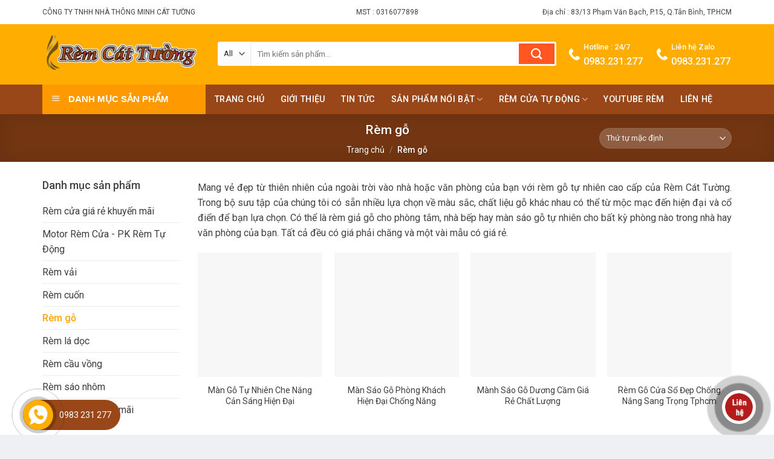

--- FILE ---
content_type: text/html; charset=UTF-8
request_url: https://remcattuong.com/danh-muc/rem-go/
body_size: 66636
content:
<!DOCTYPE html>


<html lang="vi" class="loading-site no-js"> 
<head>
<meta name="viewport" content="width=device-width, initial-scale=1.0">
<meta charset="UTF-8" />
<meta name='robots' content='index, follow, max-image-preview:large, max-snippet:-1, max-video-preview:-1' />
<meta property="og:locale" content="vi_VN" />
<meta property="og:type" content="article" />
<meta property="og:title" content="Rèm gỗ - Rèm cửa đẹp cao cấp giá rẻ nhất tại hcm" />
<meta property="og:description" content="Mang vẻ đẹp từ thiên nhiên của ngoài trời vào nhà hoặc văn phòng của bạn với rèm gỗ tự nhiên cao cấp của Rèm Cát Tường. Trong bộ sưu tập của chúng tôi có sẵn nhiều lựa chọn về màu sắc, chất liệu gỗ khác nhau có thể từ mộc mạc đến hiện đại và cổ điển để bạn lựa chọn. Có thể là rèm giả gỗ cho phòng tắm, nhà bếp hay màn sáo gỗ tự nhiên cho bất kỳ phòng nào trong nhà hay văn phòng của bạn. Tất cả đều có giá phải chăng và một vài mẫu có giá rẻ." />
<meta property="og:url" content="https://remcattuong.com/danh-muc/rem-go/" />
<meta property="og:site_name" content="Rèm cửa đẹp cao cấp giá rẻ nhất tại hcm" />
<meta name="twitter:card" content="summary_large_image" />
<meta name="msapplication-TileImage" content="https://remcattuong.com/wp-content/uploads/2020/04/cropped-512x512-1-270x270.png" />



<script id="bv-lazyload-images" data-cfasync="false" bv-exclude="true">var __defProp=Object.defineProperty;var __name=(target,value)=>__defProp(target,"name",{value,configurable:!0});var bv_lazyload_event_listener="load",bv_lazyload_events=["mousemove","click","keydown","wheel","touchmove","touchend"],bv_use_srcset_attr=!1,bv_style_observer,img_observer,picture_lazy_observer;bv_lazyload_event_listener=="load"?window.addEventListener("load",event=>{handle_lazyload_images()}):bv_lazyload_event_listener=="readystatechange"&&document.addEventListener("readystatechange",event=>{document.readyState==="interactive"&&handle_lazyload_images()});function add_lazyload_image_event_listeners(handle_lazyload_images2){bv_lazyload_events.forEach(function(event){document.addEventListener(event,handle_lazyload_images2,!0)})}__name(add_lazyload_image_event_listeners,"add_lazyload_image_event_listeners");function remove_lazyload_image_event_listeners(){bv_lazyload_events.forEach(function(event){document.removeEventListener(event,handle_lazyload_images,!0)})}__name(remove_lazyload_image_event_listeners,"remove_lazyload_image_event_listeners");function bv_replace_lazyloaded_image_url(element2){let src_value=element2.getAttribute("bv-data-src"),srcset_value=element2.getAttribute("bv-data-srcset"),currentSrc=element2.getAttribute("src");currentSrc&&currentSrc.startsWith("data:image/svg+xml")&&(bv_use_srcset_attr&&srcset_value&&element2.setAttribute("srcset",srcset_value),src_value&&element2.setAttribute("src",src_value))}__name(bv_replace_lazyloaded_image_url,"bv_replace_lazyloaded_image_url");function bv_replace_inline_style_image_url(element2){let bv_style_attr=element2.getAttribute("bv-data-style");if(console.log(bv_style_attr),bv_style_attr){let currentStyles=element2.getAttribute("style")||"",newStyle=currentStyles+(currentStyles?";":"")+bv_style_attr;element2.setAttribute("style",newStyle)}else console.log("BV_STYLE_ATTRIBUTE_NOT_FOUND : "+entry)}__name(bv_replace_inline_style_image_url,"bv_replace_inline_style_image_url");function handleLazyloadImages(entries){entries.map(entry2=>{entry2.isIntersecting&&(bv_replace_lazyloaded_image_url(entry2.target),img_observer.unobserve(entry2.target))})}__name(handleLazyloadImages,"handleLazyloadImages");function handleOnscreenInlineStyleImages(entries){entries.map(entry2=>{entry2.isIntersecting&&(bv_replace_inline_style_image_url(entry2.target),bv_style_observer.unobserve(entry2.target))})}__name(handleOnscreenInlineStyleImages,"handleOnscreenInlineStyleImages");function handlePictureTags(entries){entries.map(entry2=>{entry2.isIntersecting&&(bv_replace_picture_tag_url(entry2.target),picture_lazy_observer.unobserve(entry2.target))})}__name(handlePictureTags,"handlePictureTags");function bv_replace_picture_tag_url(element2){const child_elements=element2.children;for(let i=0;i<child_elements.length;i++){let child_elem=child_elements[i],_srcset=child_elem.getAttribute("bv-data-srcset"),_src=child_elem.getAttribute("bv-data-src");_srcset&&child_elem.setAttribute("srcset",_srcset),_src&&child_elem.setAttribute("src",_src),bv_replace_picture_tag_url(child_elem)}}__name(bv_replace_picture_tag_url,"bv_replace_picture_tag_url"),"IntersectionObserver"in window&&(bv_style_observer=new IntersectionObserver(handleOnscreenInlineStyleImages),img_observer=new IntersectionObserver(handleLazyloadImages),picture_lazy_observer=new IntersectionObserver(handlePictureTags));function handle_lazyload_images(){"IntersectionObserver"in window?(document.querySelectorAll(".bv-lazyload-bg-style").forEach(target_element=>{bv_style_observer.observe(target_element)}),document.querySelectorAll(".bv-lazyload-tag-img").forEach(img_element=>{img_observer.observe(img_element)}),document.querySelectorAll(".bv-lazyload-picture").forEach(picture_element=>{picture_lazy_observer.observe(picture_element)})):(document.querySelectorAll(".bv-lazyload-bg-style").forEach(target_element=>{bv_replace_inline_style_image_url(target_element)}),document.querySelectorAll(".bv-lazyload-tag-img").forEach(target_element=>{bv_replace_lazyloaded_image_url(target_element)}),document.querySelectorAll(".bv-lazyload-picture").forEach(picture_element=>{bv_replace_picture_tag_url(element)}))}__name(handle_lazyload_images,"handle_lazyload_images");
</script>

<script id="bv-dl-scripts-list" data-cfasync="false" bv-exclude="true">
var scriptAttrs = [{"attrs":{"defer":true,"data-cfasync":false,"bv_inline_delayed":true,"type":"text\/javascript","async":false},"bv_unique_id":"3ltppD95kVWOhS62UOoY","reference":0},{"attrs":{"type":"text\/javascript","defer":true,"data-cfasync":false,"bv_inline_delayed":true,"async":false},"bv_unique_id":"76EcpJ37QuHZ4YD1GgsQ","reference":1},{"attrs":{"type":"text\/javascript","src":"https:\/\/remcattuong.com\/wp-content\/uploads\/al_opt_content\/SCRIPT\/remcattuong.com\/.\/wp-includes\/js\/jquery\/695e196edb888a9093013208\/695e196edb888a9093013208-2188515ac958f770b7f3586c291214a2_jquery.min.js?ver=3.6.0","id":"jquery-core-js","defer":true,"data-cfasync":false,"async":false,"bv_inline_delayed":false},"bv_unique_id":"HkOC1m8ZdSBkFkNcDI7p","reference":2},{"attrs":{"type":"text\/javascript","src":"https:\/\/remcattuong.com\/wp-content\/uploads\/al_opt_content\/SCRIPT\/remcattuong.com\/.\/wp-includes\/js\/jquery\/695e196edb888a9093013208\/695e196edb888a9093013208-79b4956b7ec478ec10244b5e2d33ac7d_jquery-migrate.min.js?ver=3.3.2","id":"jquery-migrate-js","defer":true,"data-cfasync":false,"async":false,"bv_inline_delayed":false},"bv_unique_id":"ewFljc0P686g3foW1Z8G","reference":3},{"attrs":{"defer":true,"data-cfasync":false,"bv_inline_delayed":true,"type":"text\/javascript","async":false},"bv_unique_id":"XVDW3tQdfGlEhBtgVLaN","reference":4},{"attrs":{"src":"https:\/\/www.googletagmanager.com\/gtag\/js?id=AW-621774142","defer":true,"data-cfasync":false,"async":false,"bv_inline_delayed":false},"bv_unique_id":"e3hW79ErNrrrboF8hhIR","reference":5},{"attrs":{"defer":true,"data-cfasync":false,"bv_inline_delayed":true,"type":"text\/javascript","async":false},"bv_unique_id":"knoo9ECJgXMqIUffBlyy","reference":6},{"attrs":{"src":"https:\/\/www.googletagmanager.com\/gtag\/js?id=G-K65941XSMZ","defer":true,"data-cfasync":false,"async":false,"bv_inline_delayed":false},"bv_unique_id":"gwZ8l0HEmUme0Aiq7fBd","reference":7},{"attrs":{"defer":true,"data-cfasync":false,"bv_inline_delayed":true,"type":"text\/javascript","async":false},"bv_unique_id":"IoNTRgCOgddTAdgb76of","reference":8},{"attrs":{"type":"text\/javascript","defer":true,"data-cfasync":false,"async":false,"bv_inline_delayed":true},"bv_unique_id":"MbDkHG0rrF0t6zral4Nf","reference":9},{"attrs":{"defer":true,"data-cfasync":false,"bv_inline_delayed":true,"type":"text\/javascript","async":false},"bv_unique_id":"YHL90Pwi1lMk9lubT6aS","reference":10},{"attrs":{"defer":true,"data-cfasync":false,"bv_inline_delayed":true,"type":"text\/javascript","async":false},"bv_unique_id":"C1g9ouHVeGtuHXAL63Lw","reference":11},{"attrs":{"type":"text\/javascript","defer":true,"data-cfasync":false,"bv_inline_delayed":true,"async":false},"bv_unique_id":"9RTXNms8NqKuGNeyDjz8","reference":12},{"attrs":{"type":"text\/javascript","src":"https:\/\/remcattuong.com\/wp-content\/uploads\/al_opt_content\/SCRIPT\/remcattuong.com\/.\/wp-content\/plugins\/floating-click-to-contact-buttons\/695e196edb888a9093013208\/695e196edb888a9093013208-765b6af6a2750c50e68279a034d659c4_main.js?ver=1.1","id":"mevivuScript-js","defer":true,"data-cfasync":false,"async":false,"bv_inline_delayed":false},"bv_unique_id":"afwgsERw7KxksesKv5v6","reference":13},{"attrs":{"type":"text\/javascript","src":"https:\/\/remcattuong.com\/wp-content\/uploads\/al_opt_content\/SCRIPT\/remcattuong.com\/.\/wp-includes\/js\/dist\/vendor\/695e196edb888a9093013208\/695e196edb888a9093013208-61449413a42d2daaa79dbe7298b40e21_regenerator-runtime.min.js?ver=0.13.9","id":"regenerator-runtime-js","defer":true,"data-cfasync":false,"async":false,"bv_inline_delayed":false},"bv_unique_id":"HvUyo5c8iDkfARPwRfra","reference":14},{"attrs":{"type":"text\/javascript","src":"https:\/\/remcattuong.com\/wp-content\/uploads\/al_opt_content\/SCRIPT\/remcattuong.com\/.\/wp-includes\/js\/dist\/vendor\/695e196edb888a9093013208\/695e196edb888a9093013208-57459b58fd7665a5e20b2345463df9c9_wp-polyfill.min.js?ver=3.15.0","id":"wp-polyfill-js","defer":true,"data-cfasync":false,"async":false,"bv_inline_delayed":false},"bv_unique_id":"gzK4qvcgcpu5JWI2LMVP","reference":15},{"attrs":{"type":"text\/javascript","id":"contact-form-7-js-extra","defer":true,"data-cfasync":false,"bv_inline_delayed":true,"async":false},"bv_unique_id":"CJQKWjZDtBUmcYE6uxdc","reference":16},{"attrs":{"type":"text\/javascript","src":"https:\/\/remcattuong.com\/wp-content\/uploads\/al_opt_content\/SCRIPT\/remcattuong.com\/.\/wp-content\/plugins\/contact-form-7\/includes\/js\/695e196edb888a9093013208\/695e196edb888a9093013208-ae0f40d4f21faa4c3ae5e3ec85853384_index.js?ver=5.6.2","id":"contact-form-7-js","defer":true,"data-cfasync":false,"async":false,"bv_inline_delayed":false},"bv_unique_id":"ZzHiTKLWK1XbOHnVVupG","reference":17},{"attrs":{"type":"text\/javascript","src":"https:\/\/remcattuong.com\/wp-content\/uploads\/al_opt_content\/SCRIPT\/remcattuong.com\/.\/wp-content\/plugins\/ot-flatsome-vertical-menu\/assets\/vendor\/superfish\/695e196edb888a9093013208\/695e196edb888a9093013208-2f19147530b5ec2019e251e177d77d57_hoverIntent.js?ver=1.2.3","id":"ot-hoverIntent-js","defer":true,"data-cfasync":false,"async":false,"bv_inline_delayed":false},"bv_unique_id":"IBfPI1OazhVggi0BI5ou","reference":18},{"attrs":{"type":"text\/javascript","src":"https:\/\/remcattuong.com\/wp-content\/uploads\/al_opt_content\/SCRIPT\/remcattuong.com\/.\/wp-content\/plugins\/ot-flatsome-vertical-menu\/assets\/vendor\/superfish\/695e196edb888a9093013208\/695e196edb888a9093013208-ceee5c1d01c549f2153b41c963db3d09_superfish.min.js?ver=1.2.3","id":"ot-superfish-js","defer":true,"data-cfasync":false,"async":false,"bv_inline_delayed":false},"bv_unique_id":"dIRrG5RUVrKuYD8xXPDm","reference":19},{"attrs":{"type":"text\/javascript","src":"https:\/\/remcattuong.com\/wp-content\/uploads\/al_opt_content\/SCRIPT\/remcattuong.com\/.\/wp-content\/plugins\/ot-flatsome-vertical-menu\/assets\/js\/695e196edb888a9093013208\/695e196edb888a9093013208-ec1a5d383a3d360f24456fa52cac8d65_ot-vertical-menu.min.js?ver=1.2.3","id":"ot-vertical-menu-js","defer":true,"data-cfasync":false,"async":false,"bv_inline_delayed":false},"bv_unique_id":"dgLuaMR7A3cEFSj6zmCf","reference":20},{"attrs":{"type":"text\/javascript","src":"https:\/\/remcattuong.com\/wp-content\/uploads\/al_opt_content\/SCRIPT\/remcattuong.com\/.\/wp-content\/plugins\/quick-call-button\/assets\/js\/695e196edb888a9093013208\/695e196edb888a9093013208-a8587edfd16c6e580f71797354f1b775_jquery-ui.js?ver=6.0.11","id":"jquery-ui-js","defer":true,"data-cfasync":false,"async":false,"bv_inline_delayed":false},"bv_unique_id":"0VfXcqsLNa2GjggjOTlL","reference":21},{"attrs":{"type":"text\/javascript","src":"https:\/\/remcattuong.com\/wp-content\/uploads\/al_opt_content\/SCRIPT\/remcattuong.com\/.\/wp-content\/plugins\/quick-call-button\/assets\/js\/695e196edb888a9093013208\/695e196edb888a9093013208-700b877cd3ade98ce6cd4be349d81a5c_jquery.ui.touch-punch.min.js?ver=6.0.11","id":"jquery-ui-touch-js","defer":true,"data-cfasync":false,"async":false,"bv_inline_delayed":false},"bv_unique_id":"zuj9zI7MMjK8XgEgM15g","reference":22},{"attrs":{"type":"text\/javascript","id":"toc-front-js-extra","defer":true,"data-cfasync":false,"bv_inline_delayed":true,"async":false},"bv_unique_id":"mhALvRKE1nLMBGH0siFU","reference":23},{"attrs":{"type":"text\/javascript","src":"https:\/\/remcattuong.com\/wp-content\/uploads\/al_opt_content\/SCRIPT\/remcattuong.com\/.\/wp-content\/plugins\/table-of-contents-plus\/695e196edb888a9093013208\/695e196edb888a9093013208-db6afe5fc3125bfbb7631cdc894f95f7_front.min.js?ver=2106","id":"toc-front-js","defer":true,"data-cfasync":false,"async":false,"bv_inline_delayed":false},"bv_unique_id":"zhbVSRAOqGZRCTHcPcp1","reference":24},{"attrs":{"type":"text\/javascript","src":"https:\/\/remcattuong.com\/wp-content\/uploads\/al_opt_content\/SCRIPT\/remcattuong.com\/.\/wp-content\/plugins\/woocommerce\/assets\/js\/jquery-blockui\/695e196edb888a9093013208\/695e196edb888a9093013208-a5451283952efd5df49466bbeace6911_jquery.blockUI.min.js?ver=2.7.0-wc.6.8.0","id":"jquery-blockui-js","defer":true,"data-cfasync":false,"async":false,"bv_inline_delayed":false},"bv_unique_id":"KnmYwAN5QMYiAl6bL8nA","reference":25},{"attrs":{"type":"text\/javascript","id":"wc-add-to-cart-js-extra","defer":true,"data-cfasync":false,"bv_inline_delayed":true,"async":false},"bv_unique_id":"DJ6eqQfTruiVtCAVTrET","reference":26},{"attrs":{"type":"text\/javascript","src":"https:\/\/remcattuong.com\/wp-content\/uploads\/al_opt_content\/SCRIPT\/remcattuong.com\/.\/wp-content\/plugins\/woocommerce\/assets\/js\/frontend\/695e196edb888a9093013208\/695e196edb888a9093013208-4e544022235ced14996464116a9ed9b2_add-to-cart.min.js?ver=6.8.0","id":"wc-add-to-cart-js","defer":true,"data-cfasync":false,"async":false,"bv_inline_delayed":false},"bv_unique_id":"wof777saSISG9yDI3IwY","reference":27},{"attrs":{"type":"text\/javascript","src":"https:\/\/remcattuong.com\/wp-content\/uploads\/al_opt_content\/SCRIPT\/remcattuong.com\/.\/wp-content\/plugins\/woocommerce\/assets\/js\/js-cookie\/695e196edb888a9093013208\/695e196edb888a9093013208-d0a6d8547c66b0d7b0172466558d1208_js.cookie.min.js?ver=2.1.4-wc.6.8.0","id":"js-cookie-js","defer":true,"data-cfasync":false,"async":false,"bv_inline_delayed":false},"bv_unique_id":"DMR2Vt4AqhGcv6KrDac5","reference":28},{"attrs":{"type":"text\/javascript","id":"woocommerce-js-extra","defer":true,"data-cfasync":false,"bv_inline_delayed":true,"async":false},"bv_unique_id":"cK1aKoz2m5icROLuD6jY","reference":29},{"attrs":{"type":"text\/javascript","src":"https:\/\/remcattuong.com\/wp-content\/uploads\/al_opt_content\/SCRIPT\/remcattuong.com\/.\/wp-content\/plugins\/woocommerce\/assets\/js\/frontend\/695e196edb888a9093013208\/695e196edb888a9093013208-b72c1cbb1530a011a27bd9800f26765a_woocommerce.min.js?ver=6.8.0","id":"woocommerce-js","defer":true,"data-cfasync":false,"async":false,"bv_inline_delayed":false},"bv_unique_id":"Dq4PSucuuqZUDyCK7rOs","reference":30},{"attrs":{"type":"text\/javascript","id":"wc-cart-fragments-js-extra","defer":true,"data-cfasync":false,"bv_inline_delayed":true,"async":false},"bv_unique_id":"fhYghqPKvSAoPb9cns5z","reference":31},{"attrs":{"type":"text\/javascript","src":"https:\/\/remcattuong.com\/wp-content\/uploads\/al_opt_content\/SCRIPT\/remcattuong.com\/.\/wp-content\/plugins\/woocommerce\/assets\/js\/frontend\/695e196edb888a9093013208\/695e196edb888a9093013208-0fd625c3991a4015814cffdc88e2fc82_cart-fragments.min.js?ver=6.8.0","id":"wc-cart-fragments-js","defer":true,"data-cfasync":false,"async":false,"bv_inline_delayed":false},"bv_unique_id":"LxHd0dvY81yjU9qkXTvR","reference":32},{"attrs":{"type":"text\/javascript","src":"https:\/\/remcattuong.com\/wp-content\/uploads\/al_opt_content\/SCRIPT\/remcattuong.com\/.\/wp-content\/themes\/flatsome\/inc\/extensions\/flatsome-live-search\/695e196edb888a9093013208\/695e196edb888a9093013208-28c3a79b698984aeea534457071a9fb2_flatsome-live-search.js?ver=3.15.7","id":"flatsome-live-search-js","defer":true,"data-cfasync":false,"async":false,"bv_inline_delayed":false},"bv_unique_id":"7oV1CoVJK0cIPQOOYFfy","reference":33},{"attrs":{"type":"text\/javascript","src":"https:\/\/remcattuong.com\/wp-content\/uploads\/al_opt_content\/SCRIPT\/remcattuong.com\/.\/wp-includes\/js\/695e196edb888a9093013208\/695e196edb888a9093013208-8c0498e2f1f7a684a8d2a3feb934b64b_hoverIntent.min.js?ver=1.10.2","id":"hoverIntent-js","defer":true,"data-cfasync":false,"async":false,"bv_inline_delayed":false},"bv_unique_id":"1Np0dDKUWYbkHRMIUvv9","reference":34},{"attrs":{"type":"text\/javascript","id":"flatsome-js-js-extra","defer":true,"data-cfasync":false,"bv_inline_delayed":true,"async":false},"bv_unique_id":"e5whU4nTNlhL637p7jOy","reference":35},{"attrs":{"type":"text\/javascript","src":"https:\/\/remcattuong.com\/wp-content\/uploads\/al_opt_content\/SCRIPT\/remcattuong.com\/.\/wp-content\/themes\/flatsome\/assets\/js\/695e196edb888a9093013208\/695e196edb888a9093013208-0189b268228560f0037836038c463b4a_flatsome.js?ver=2ba06bae7e21001b4413f16ac4e08981","id":"flatsome-js-js","defer":true,"data-cfasync":false,"async":false,"bv_inline_delayed":false},"bv_unique_id":"YMpmzLrNj3CCKfwwIOli","reference":36},{"attrs":{"type":"text\/javascript","src":"https:\/\/remcattuong.com\/wp-content\/uploads\/al_opt_content\/SCRIPT\/remcattuong.com\/.\/wp-content\/themes\/flatsome\/inc\/extensions\/flatsome-lazy-load\/695e196edb888a9093013208\/695e196edb888a9093013208-30bef76f6c5678740a4b7c4b1e0ca3b5_flatsome-lazy-load.js?ver=3.15.7","id":"flatsome-lazy-js","defer":true,"data-cfasync":false,"async":false,"bv_inline_delayed":false},"bv_unique_id":"DfMBby72uwEqW2uNP14X","reference":37},{"attrs":{"type":"text\/javascript","src":"https:\/\/remcattuong.com\/wp-content\/uploads\/al_opt_content\/SCRIPT\/remcattuong.com\/.\/wp-content\/themes\/flatsome\/assets\/js\/695e196edb888a9093013208\/695e196edb888a9093013208-b7a41fa550d6215865ba0f4b26bcb4a4_woocommerce.js?ver=7a63f7aa2c4bbf851812535d8e4e7958","id":"flatsome-theme-woocommerce-js-js","defer":true,"data-cfasync":false,"async":false,"bv_inline_delayed":false},"bv_unique_id":"TsYZsDzHiUvMIAxB0oYK","reference":38},{"attrs":{"type":"text\/javascript","src":"https:\/\/remcattuong.com\/wp-content\/uploads\/al_opt_content\/SCRIPT\/remcattuong.com\/.\/wp-content\/plugins\/woocommerce-products-filter\/js\/icheck\/695e196edb888a9093013208\/695e196edb888a9093013208-b49273b51dae7361e02dca0763144e54_icheck.min.js?ver=6.0.11","id":"icheck-jquery-js","defer":true,"data-cfasync":false,"async":false,"bv_inline_delayed":false},"bv_unique_id":"GSe7C6Zk0hKLwAdtzpwL","reference":39},{"attrs":{"type":"text\/javascript","src":"https:\/\/remcattuong.com\/wp-content\/uploads\/al_opt_content\/SCRIPT\/remcattuong.com\/.\/wp-content\/plugins\/woocommerce-products-filter\/js\/695e196edb888a9093013208\/695e196edb888a9093013208-59ed11e43a5e145b30b4bd1064924a0a_front.js?ver=6.0.11","id":"woof_front-js","defer":true,"data-cfasync":false,"async":false,"bv_inline_delayed":false},"bv_unique_id":"b8lhdV8fWinawNYi8mZA","reference":40},{"attrs":{"type":"text\/javascript","src":"https:\/\/remcattuong.com\/wp-content\/uploads\/al_opt_content\/SCRIPT\/remcattuong.com\/.\/wp-content\/plugins\/woocommerce-products-filter\/js\/html_types\/695e196edb888a9093013208\/695e196edb888a9093013208-970bde08de697fdcab38efad8a36ceb5_radio.js?ver=6.0.11","id":"woof_radio_html_items-js","defer":true,"data-cfasync":false,"async":false,"bv_inline_delayed":false},"bv_unique_id":"iENoZRASZW1mU57JIglW","reference":41},{"attrs":{"type":"text\/javascript","src":"https:\/\/remcattuong.com\/wp-content\/uploads\/al_opt_content\/SCRIPT\/remcattuong.com\/.\/wp-content\/plugins\/woocommerce-products-filter\/js\/html_types\/695e196edb888a9093013208\/695e196edb888a9093013208-e36aecd7580b924406a6e382e7390aff_checkbox.js?ver=6.0.11","id":"woof_checkbox_html_items-js","defer":true,"data-cfasync":false,"async":false,"bv_inline_delayed":false},"bv_unique_id":"dAvFiAYYZBIFX3Fhq7fb","reference":42},{"attrs":{"type":"text\/javascript","src":"https:\/\/remcattuong.com\/wp-content\/uploads\/al_opt_content\/SCRIPT\/remcattuong.com\/.\/wp-content\/plugins\/woocommerce-products-filter\/js\/html_types\/695e196edb888a9093013208\/695e196edb888a9093013208-d67e133c4a3ae3f8fc3e65c724f52f0d_select.js?ver=6.0.11","id":"woof_select_html_items-js","defer":true,"data-cfasync":false,"async":false,"bv_inline_delayed":false},"bv_unique_id":"fb5BNlXHu3nvT1HKeTMt","reference":43},{"attrs":{"type":"text\/javascript","src":"https:\/\/remcattuong.com\/wp-content\/uploads\/al_opt_content\/SCRIPT\/remcattuong.com\/.\/wp-content\/plugins\/woocommerce-products-filter\/js\/html_types\/695e196edb888a9093013208\/695e196edb888a9093013208-d427e9d6f8acadf7acae2a03146fcc85_mselect.js?ver=6.0.11","id":"woof_mselect_html_items-js","defer":true,"data-cfasync":false,"async":false,"bv_inline_delayed":false},"bv_unique_id":"ZmioPFLnGmrilQCpKEPw","reference":44},{"attrs":{"type":"text\/javascript","src":"https:\/\/remcattuong.com\/wp-content\/uploads\/al_opt_content\/SCRIPT\/remcattuong.com\/.\/wp-content\/plugins\/woocommerce-products-filter\/js\/chosen\/695e196edb888a9093013208\/695e196edb888a9093013208-d1d345407ad36107237c229adbe8a4a3_chosen.jquery.min.js?ver=6.0.11","id":"chosen-drop-down-js","defer":true,"data-cfasync":false,"async":false,"bv_inline_delayed":false},"bv_unique_id":"j4wb6FoYyF3WMwiWoMXF","reference":45},{"attrs":{"type":"text\/javascript","src":"https:\/\/remcattuong.com\/wp-content\/uploads\/al_opt_content\/SCRIPT\/remcattuong.com\/.\/wp-content\/plugins\/woocommerce-products-filter\/js\/malihu-custom-scrollbar\/695e196edb888a9093013208\/695e196edb888a9093013208-ea88e97813b417f6d72b30119fa33ad9_jquery.mousewheel.min.js?ver=6.0.11","id":"mousewheel-js","defer":true,"data-cfasync":false,"async":false,"bv_inline_delayed":false},"bv_unique_id":"uXHE43WhJfstUgjfHzHr","reference":46},{"attrs":{"type":"text\/javascript","src":"https:\/\/remcattuong.com\/wp-content\/uploads\/al_opt_content\/SCRIPT\/remcattuong.com\/.\/wp-content\/plugins\/woocommerce-products-filter\/js\/malihu-custom-scrollbar\/695e196edb888a9093013208\/695e196edb888a9093013208-5ad123fc32fa6592a0af2b066032d269_jquery.mCustomScrollbar.min.js?ver=6.0.11","id":"malihu-custom-scrollbar-js","defer":true,"data-cfasync":false,"async":false,"bv_inline_delayed":false},"bv_unique_id":"yITpL8fTOooHUB2KhfN6","reference":47},{"attrs":{"type":"text\/javascript","src":"https:\/\/remcattuong.com\/wp-content\/uploads\/al_opt_content\/SCRIPT\/remcattuong.com\/.\/wp-content\/plugins\/woocommerce-products-filter\/js\/malihu-custom-scrollbar\/695e196edb888a9093013208\/695e196edb888a9093013208-d7ab3ed2ed6cb42cb509dcda36c04dde_jquery.mCustomScrollbar.concat.min.js?ver=6.0.11","id":"malihu-custom-scrollbar-concat-js","defer":true,"data-cfasync":false,"async":false,"bv_inline_delayed":false},"bv_unique_id":"0TUHmS07ayNRhlYFvfCz","reference":48},{"attrs":{"type":"text\/javascript","src":"https:\/\/remcattuong.com\/wp-content\/uploads\/al_opt_content\/SCRIPT\/remcattuong.com\/.\/wp-content\/plugins\/quick-call-button\/assets\/js\/695e196edb888a9093013208\/695e196edb888a9093013208-034a448a4e2f2aa50feb3263fc5deaf5_drag-quick-call-button.js?ver=6.0.11","id":"lv_js-js","defer":true,"data-cfasync":false,"async":false,"bv_inline_delayed":false},"bv_unique_id":"kWU6IFkYxdQuwIlLAZrJ","reference":49},{"attrs":{"src":"data:text\/javascript;base64, [base64]","id":"bv-trigger-listener","type":"text\/javascript","defer":true,"async":false},"bv_unique_id":"d6fe9c24159ed4a27d224d91c70f8fdc","reference":100000000}];
</script>
<script id="bv-web-worker" type="javascript/worker" data-cfasync="false" bv-exclude="true">var __defProp=Object.defineProperty;var __name=(target,value)=>__defProp(target,"name",{value,configurable:!0});self.onmessage=function(e){var counter=e.data.fetch_urls.length;e.data.fetch_urls.forEach(function(fetch_url){loadUrl(fetch_url,function(){console.log("DONE: "+fetch_url),counter=counter-1,counter===0&&self.postMessage({status:"SUCCESS"})})})};async function loadUrl(fetch_url,callback){try{var request=new Request(fetch_url,{mode:"no-cors",redirect:"follow"});await fetch(request),callback()}catch(fetchError){console.log("Fetch Error loading URL:",fetchError);try{var xhr=new XMLHttpRequest;xhr.onerror=callback,xhr.onload=callback,xhr.responseType="blob",xhr.open("GET",fetch_url,!0),xhr.send()}catch(xhrError){console.log("XHR Error loading URL:",xhrError),callback()}}}__name(loadUrl,"loadUrl");
</script>
<script id="bv-web-worker-handler" data-cfasync="false" bv-exclude="true">var __defProp=Object.defineProperty;var __name=(target,value)=>__defProp(target,"name",{value,configurable:!0});if(typeof scriptAttrs<"u"&&Array.isArray(scriptAttrs)&&scriptAttrs.length>0){const lastElement=scriptAttrs[scriptAttrs.length-1];if(lastElement.attrs&&lastElement.attrs.id==="bv-trigger-listener"){var bv_custom_ready_state_value="loading";Object.defineProperty(document,"readyState",{get:__name(function(){return bv_custom_ready_state_value},"get"),set:__name(function(){},"set")})}}if(typeof scriptAttrs>"u"||!Array.isArray(scriptAttrs))var scriptAttrs=[];if(typeof linkStyleAttrs>"u"||!Array.isArray(linkStyleAttrs))var linkStyleAttrs=[];function isMobileDevice(){return window.innerWidth<=500}__name(isMobileDevice,"isMobileDevice");var js_dom_loaded=!1;document.addEventListener("DOMContentLoaded",()=>{js_dom_loaded=!0});const EVENTS=["mousemove","click","keydown","wheel","touchmove","touchend"];var scriptUrls=[],styleUrls=[],bvEventCalled=!1,workerFinished=!1,functionExec=!1,scriptsInjected=!1,stylesInjected=!1,bv_load_event_fired=!1,autoInjectTimerStarted=!1;const BV_AUTO_INJECT_ENABLED=!0,BV_DESKTOP_AUTO_INJECT_DELAY=1e3,BV_MOBILE_AUTO_INJECT_DELAY=1e4,BV_WORKER_TIMEOUT_DURATION=3e3;scriptAttrs.forEach((scriptAttr,index)=>{scriptAttr.attrs.src&&!scriptAttr.attrs.src.includes("data:text/javascript")&&(scriptUrls[index]=scriptAttr.attrs.src)}),linkStyleAttrs.forEach((linkAttr,index)=>{styleUrls[index]=linkAttr.attrs.href});var fetchUrls=scriptUrls.concat(styleUrls);function addEventListeners(bvEventHandler2){EVENTS.forEach(function(event){document.addEventListener(event,bvEventFired,!0),document.addEventListener(event,bvEventHandler2,!0)})}__name(addEventListeners,"addEventListeners");function removeEventListeners(){EVENTS.forEach(function(event){document.removeEventListener(event,bvEventHandler,!0)})}__name(removeEventListeners,"removeEventListeners");function bvEventFired(){bvEventCalled||(bvEventCalled=!0,workerFinished=!0)}__name(bvEventFired,"bvEventFired");function bvGetElement(attributes,element){Object.keys(attributes).forEach(function(attr){attr==="async"?element.async=attributes[attr]:attr==="innerHTML"?element.innerHTML=atob(attributes[attr]):element.setAttribute(attr,attributes[attr])})}__name(bvGetElement,"bvGetElement");function bvAddElement(attr,element){var attributes=attr.attrs;if(attributes.bv_inline_delayed){let bvScriptId=attr.bv_unique_id,bvScriptElement=document.querySelector("[bv_unique_id='"+bvScriptId+"']");bvScriptElement?(!attributes.innerHTML&&!attributes.src&&bvScriptElement.textContent.trim()!==""&&(attributes.src="data:text/javascript;base64, "+btoa(unescape(encodeURIComponent(bvScriptElement.textContent)))),bvGetElement(attributes,element),bvScriptElement.after(element)):console.log(`Script not found for ${bvScriptId}`)}else{bvGetElement(attributes,element);var templateId=attr.bv_unique_id,targetElement=document.querySelector("[id='"+templateId+"']");targetElement&&targetElement.after(element)}}__name(bvAddElement,"bvAddElement");function injectStyles(){if(stylesInjected){console.log("Styles already injected, skipping");return}stylesInjected=!0,document.querySelectorAll('style[type="bv_inline_delayed_css"], template[id]').forEach(element=>{if(element.tagName.toLowerCase()==="style"){var new_style=document.createElement("style");new_style.type="text/css",new_style.textContent=element.textContent,element.after(new_style),new_style.parentNode?element.remove():console.log("PARENT NODE NOT FOUND")}else if(element.tagName.toLowerCase()==="template"){var templateId=element.id,linkStyleAttr=linkStyleAttrs.find(attr=>attr.bv_unique_id===templateId);if(linkStyleAttr){var link=document.createElement("link");bvAddElement(linkStyleAttr,link),element.parentNode&&element.parentNode.replaceChild(link,element),console.log("EXTERNAL STYLE ADDED")}else console.log(`No linkStyleAttr found for template ID ${templateId}`)}}),linkStyleAttrs.forEach((linkStyleAttr,index)=>{console.log("STYLE ADDED");var element=document.createElement("link");bvAddElement(linkStyleAttr,element)})}__name(injectStyles,"injectStyles");function injectScripts(){if(scriptsInjected){console.log("Scripts already injected, skipping");return}scriptsInjected=!0;let last_script_element;scriptAttrs.forEach((scriptAttr,index)=>{if(bv_custom_ready_state_value==="loading"&&scriptAttr.attrs&&scriptAttr.attrs.is_first_defer_element===!0)if(last_script_element){const readyStateScript=document.createElement("script");readyStateScript.src="data:text/javascript;base64, "+btoa(unescape(encodeURIComponent("bv_custom_ready_state_value = 'interactive';"))),readyStateScript.async=!1,last_script_element.after(readyStateScript)}else bv_custom_ready_state_value="interactive",console.log('Ready state manually set to "interactive"');console.log("JS ADDED");var element=document.createElement("script");last_script_element=element,bvAddElement(scriptAttr,element)})}__name(injectScripts,"injectScripts");function bvEventHandler(){console.log("EVENT FIRED"),js_dom_loaded&&bvEventCalled&&workerFinished&&!functionExec&&(functionExec=!0,injectStyles(),injectScripts(),removeEventListeners())}__name(bvEventHandler,"bvEventHandler");function autoInjectScriptsAfterLoad(){js_dom_loaded&&workerFinished&&!scriptsInjected&&!stylesInjected&&(console.log("Auto-injecting styles and scripts after timer"),injectStyles(),injectScripts())}__name(autoInjectScriptsAfterLoad,"autoInjectScriptsAfterLoad");function startAutoInjectTimer(){if(BV_AUTO_INJECT_ENABLED&&!autoInjectTimerStarted&&bv_load_event_fired&&!bvEventCalled){autoInjectTimerStarted=!0;var delay=isMobileDevice()?BV_MOBILE_AUTO_INJECT_DELAY:BV_DESKTOP_AUTO_INJECT_DELAY;console.log("Starting auto-inject timer with delay: "+delay+"ms"),setTimeout(function(){autoInjectScriptsAfterLoad()},delay)}}__name(startAutoInjectTimer,"startAutoInjectTimer"),addEventListeners(bvEventHandler);var requestObject=window.URL||window.webkitURL,bvWorker=new Worker(requestObject.createObjectURL(new Blob([document.getElementById("bv-web-worker").textContent],{type:"text/javascript"})));bvWorker.onmessage=function(e){e.data.status==="SUCCESS"&&(console.log("WORKER_FINISHED"),workerFinished=!0,bvEventHandler(),startAutoInjectTimer())},addEventListener("load",()=>{bvEventHandler(),bv_call_fetch_urls(),bv_load_event_fired=!0});function bv_call_fetch_urls(){!bv_load_event_fired&&!workerFinished&&(bvWorker.postMessage({fetch_urls:fetchUrls}),bv_initiate_worker_timer())}__name(bv_call_fetch_urls,"bv_call_fetch_urls"),setTimeout(function(){bv_call_fetch_urls()},5e3);function bv_initiate_worker_timer(){setTimeout(function(){workerFinished||(console.log("WORKER_TIMEDOUT"),workerFinished=!0,bvWorker.terminate()),bvEventHandler(),startAutoInjectTimer()},BV_WORKER_TIMEOUT_DURATION)}__name(bv_initiate_worker_timer,"bv_initiate_worker_timer");
</script>

	
	<link rel="profile" href="http://gmpg.org/xfn/11" />
	<link rel="pingback" href="https://remcattuong.com/xmlrpc.php" />

	<script type="bv_inline_delayed_js" bv_unique_id="3ltppD95kVWOhS62UOoY" defer="1" data-cfasync="" bv_inline_delayed="1" async="">(function(html){html.className = html.className.replace(/\bno-js\b/,'js')})(document.documentElement);</script>


	
	<title>Rèm gỗ - Rèm cửa đẹp cao cấp giá rẻ nhất tại hcm</title>
	<link rel="canonical" href="https://remcattuong.com/danh-muc/rem-go/" />
	
	
	
	
	
	
	
	<script type="application/ld+json" class="yoast-schema-graph">{"@context":"https://schema.org","@graph":[{"@type":"CollectionPage","@id":"https://remcattuong.com/danh-muc/rem-go/","url":"https://remcattuong.com/danh-muc/rem-go/","name":"Rèm gỗ - Rèm cửa đẹp cao cấp giá rẻ nhất tại hcm","isPartOf":{"@id":"https://remcattuong.com/#website"},"primaryImageOfPage":{"@id":"https://remcattuong.com/danh-muc/rem-go/#primaryimage"},"image":{"@id":"https://remcattuong.com/danh-muc/rem-go/#primaryimage"},"thumbnailUrl":"https://remcattuong.com/wp-content/uploads/2020/05/man-go-tu-nhien-can-nang-chong-sang-rg-002.jpg","breadcrumb":{"@id":"https://remcattuong.com/danh-muc/rem-go/#breadcrumb"},"inLanguage":"vi"},{"@type":"ImageObject","inLanguage":"vi","@id":"https://remcattuong.com/danh-muc/rem-go/#primaryimage","url":"https://remcattuong.com/wp-content/uploads/2020/05/man-go-tu-nhien-can-nang-chong-sang-rg-002.jpg","contentUrl":"https://remcattuong.com/wp-content/uploads/2020/05/man-go-tu-nhien-can-nang-chong-sang-rg-002.jpg","width":300,"height":300},{"@type":"BreadcrumbList","@id":"https://remcattuong.com/danh-muc/rem-go/#breadcrumb","itemListElement":[{"@type":"ListItem","position":1,"name":"Trang chủ","item":"https://remcattuong.com/"},{"@type":"ListItem","position":2,"name":"Rèm gỗ"}]},{"@type":"WebSite","@id":"https://remcattuong.com/#website","url":"https://remcattuong.com/","name":"RÈM CỬA ĐẸP CÁT TƯỜNG","description":"Rèm Cát Tường","publisher":{"@id":"https://remcattuong.com/#organization"},"potentialAction":[{"@type":"SearchAction","target":{"@type":"EntryPoint","urlTemplate":"https://remcattuong.com/?s={search_term_string}"},"query-input":"required name=search_term_string"}],"inLanguage":"vi"},{"@type":"Organization","@id":"https://remcattuong.com/#organization","name":"RÈM CÁT TƯỜNG","url":"https://remcattuong.com/","sameAs":[],"logo":{"@type":"ImageObject","inLanguage":"vi","@id":"https://remcattuong.com/#/schema/logo/image/","url":"https://remcattuong.com/wp-content/uploads/2020/04/rem-cua-dep-cat-tuong.png","contentUrl":"https://remcattuong.com/wp-content/uploads/2020/04/rem-cua-dep-cat-tuong.png","width":1200,"height":234,"caption":"RÈM CÁT TƯỜNG"},"image":{"@id":"https://remcattuong.com/#/schema/logo/image/"}}]}</script>
	


<link rel='dns-prefetch' href='//cdn.jsdelivr.net' />
<link rel='dns-prefetch' href='//use.fontawesome.com' />
<link rel='dns-prefetch' href='//fonts.googleapis.com' />
<link rel='dns-prefetch' href='//s.w.org' />
<link rel="alternate" type="application/rss+xml" title="Dòng thông tin Rèm cửa đẹp cao cấp giá rẻ nhất tại hcm &raquo;" href="https://remcattuong.com/feed/" />
<link rel="alternate" type="application/rss+xml" title="Dòng phản hồi Rèm cửa đẹp cao cấp giá rẻ nhất tại hcm &raquo;" href="https://remcattuong.com/comments/feed/" />
<link rel="alternate" type="application/rss+xml" title="Nguồn cấp Rèm cửa đẹp cao cấp giá rẻ nhất tại hcm &raquo; Rèm gỗ Danh mục" href="https://remcattuong.com/danh-muc/rem-go/feed/" />
<link rel="prefetch" href="https://remcattuong.com/wp-content/themes/flatsome/assets/js/chunk.countup.fe2c1016.js" />
<link rel="prefetch" href="https://remcattuong.com/wp-content/themes/flatsome/assets/js/chunk.sticky-sidebar.a58a6557.js" />
<link rel="prefetch" href="https://remcattuong.com/wp-content/themes/flatsome/assets/js/chunk.tooltips.29144c1c.js" />
<link rel="prefetch" href="https://remcattuong.com/wp-content/themes/flatsome/assets/js/chunk.vendors-popups.947eca5c.js" />
<link rel="prefetch" href="https://remcattuong.com/wp-content/themes/flatsome/assets/js/chunk.vendors-slider.c7f2bd49.js" />
<script type="bv_inline_delayed_js" bv_unique_id="76EcpJ37QuHZ4YD1GgsQ" defer="1" data-cfasync="" bv_inline_delayed="1" async="">window._wpemojiSettings = {"baseUrl":"https:\/\/s.w.org\/images\/core\/emoji\/14.0.0\/72x72\/","ext":".png","svgUrl":"https:\/\/s.w.org\/images\/core\/emoji\/14.0.0\/svg\/","svgExt":".svg","source":{"concatemoji":"https:\/\/remcattuong.com\/wp-includes\/js\/wp-emoji-release.min.js?ver=6.0.11"}};
/*! This file is auto-generated */
!function(e,a,t){var n,r,o,i=a.createElement("canvas"),p=i.getContext&&i.getContext("2d");function s(e,t){var a=String.fromCharCode,e=(p.clearRect(0,0,i.width,i.height),p.fillText(a.apply(this,e),0,0),i.toDataURL());return p.clearRect(0,0,i.width,i.height),p.fillText(a.apply(this,t),0,0),e===i.toDataURL()}function c(e){var t=a.createElement("script");t.src=e,t.defer=t.type="text/javascript",a.getElementsByTagName("head")[0].appendChild(t)}for(o=Array("flag","emoji"),t.supports={everything:!0,everythingExceptFlag:!0},r=0;r<o.length;r++)t.supports[o[r]]=function(e){if(!p||!p.fillText)return!1;switch(p.textBaseline="top",p.font="600 32px Arial",e){case"flag":return s([127987,65039,8205,9895,65039],[127987,65039,8203,9895,65039])?!1:!s([55356,56826,55356,56819],[55356,56826,8203,55356,56819])&&!s([55356,57332,56128,56423,56128,56418,56128,56421,56128,56430,56128,56423,56128,56447],[55356,57332,8203,56128,56423,8203,56128,56418,8203,56128,56421,8203,56128,56430,8203,56128,56423,8203,56128,56447]);case"emoji":return!s([129777,127995,8205,129778,127999],[129777,127995,8203,129778,127999])}return!1}(o[r]),t.supports.everything=t.supports.everything&&t.supports[o[r]],"flag"!==o[r]&&(t.supports.everythingExceptFlag=t.supports.everythingExceptFlag&&t.supports[o[r]]);t.supports.everythingExceptFlag=t.supports.everythingExceptFlag&&!t.supports.flag,t.DOMReady=!1,t.readyCallback=function(){t.DOMReady=!0},t.supports.everything||(n=function(){t.readyCallback()},a.addEventListener?(a.addEventListener("DOMContentLoaded",n,!1),e.addEventListener("load",n,!1)):(e.attachEvent("onload",n),a.attachEvent("onreadystatechange",function(){"complete"===a.readyState&&t.readyCallback()})),(e=t.source||{}).concatemoji?c(e.concatemoji):e.wpemoji&&e.twemoji&&(c(e.twemoji),c(e.wpemoji)))}(window,document,window._wpemojiSettings);</script>
<style type="text/css">
img.wp-smiley,
img.emoji {
	display: inline !important;
	border: none !important;
	box-shadow: none !important;
	height: 1em !important;
	width: 1em !important;
	margin: 0 0.07em !important;
	vertical-align: -0.1em !important;
	background: none !important;
	padding: 0 !important;
}
</style>
	<link rel='stylesheet' id='callNowMevivu-css'  href='https://remcattuong.com/wp-content/plugins/floating-click-to-contact-buttons/css/callNow.css?ver=6.0.11' type='text/css' media='all' />
<link rel='stylesheet' id='floatingbutton-css'  href='https://remcattuong.com/wp-content/plugins/floating-click-to-contact-buttons/css/style.css?ver=6.0.11' type='text/css' media='all' />
<link rel='stylesheet' id='modal-css'  href='https://remcattuong.com/wp-content/plugins/floating-click-to-contact-buttons/css/modal.css?ver=6.0.11' type='text/css' media='all' />
<link rel='stylesheet' id='font-awesome-css'  href='https://remcattuong.com/wp-content/plugins/ot-flatsome-vertical-menu/libs/menu-icons/vendor/codeinwp/icon-picker/css/types/font-awesome.min.css?ver=4.7.0' type='text/css' media='all' />
<link rel='stylesheet' id='menu-icons-extra-css'  href='https://remcattuong.com/wp-content/plugins/ot-flatsome-vertical-menu/libs/menu-icons/css/extra.min.css?ver=0.12.2' type='text/css' media='all' />
<style id='wp-block-library-inline-css' type='text/css'>
:root{--wp-admin-theme-color:#007cba;--wp-admin-theme-color--rgb:0,124,186;--wp-admin-theme-color-darker-10:#006ba1;--wp-admin-theme-color-darker-10--rgb:0,107,161;--wp-admin-theme-color-darker-20:#005a87;--wp-admin-theme-color-darker-20--rgb:0,90,135;--wp-admin-border-width-focus:2px}@media (-webkit-min-device-pixel-ratio:2),(min-resolution:192dpi){:root{--wp-admin-border-width-focus:1.5px}}:root{--wp--preset--font-size--normal:16px;--wp--preset--font-size--huge:42px}:root .has-very-light-gray-background-color{background-color:#eee}:root .has-very-dark-gray-background-color{background-color:#313131}:root .has-very-light-gray-color{color:#eee}:root .has-very-dark-gray-color{color:#313131}:root .has-vivid-green-cyan-to-vivid-cyan-blue-gradient-background{background:linear-gradient(135deg,#00d084,#0693e3)}:root .has-purple-crush-gradient-background{background:linear-gradient(135deg,#34e2e4,#4721fb 50%,#ab1dfe)}:root .has-hazy-dawn-gradient-background{background:linear-gradient(135deg,#faaca8,#dad0ec)}:root .has-subdued-olive-gradient-background{background:linear-gradient(135deg,#fafae1,#67a671)}:root .has-atomic-cream-gradient-background{background:linear-gradient(135deg,#fdd79a,#004a59)}:root .has-nightshade-gradient-background{background:linear-gradient(135deg,#330968,#31cdcf)}:root .has-midnight-gradient-background{background:linear-gradient(135deg,#020381,#2874fc)}.has-regular-font-size{font-size:1em}.has-larger-font-size{font-size:2.625em}.has-normal-font-size{font-size:var(--wp--preset--font-size--normal)}.has-huge-font-size{font-size:var(--wp--preset--font-size--huge)}.has-text-align-center{text-align:center}.has-text-align-left{text-align:left}.has-text-align-right{text-align:right}#end-resizable-editor-section{display:none}.aligncenter{clear:both}.items-justified-left{justify-content:flex-start}.items-justified-center{justify-content:center}.items-justified-right{justify-content:flex-end}.items-justified-space-between{justify-content:space-between}.screen-reader-text{border:0;clip:rect(1px,1px,1px,1px);-webkit-clip-path:inset(50%);clip-path:inset(50%);height:1px;margin:-1px;overflow:hidden;padding:0;position:absolute;width:1px;word-wrap:normal!important}.screen-reader-text:focus{background-color:#ddd;clip:auto!important;-webkit-clip-path:none;clip-path:none;color:#444;display:block;font-size:1em;height:auto;left:5px;line-height:normal;padding:15px 23px 14px;text-decoration:none;top:5px;width:auto;z-index:100000}html :where(.has-border-color),html :where([style*=border-width]){border-style:solid}html :where(img[class*=wp-image-]){height:auto;max-width:100%}
</style>
<link rel='stylesheet' id='titan-adminbar-styles-css'  href='https://remcattuong.com/wp-content/plugins/anti-spam/assets/css/admin-bar.css?ver=7.3.1' type='text/css' media='all' />
<link rel='stylesheet' id='contact-form-7-css'  href='https://remcattuong.com/wp-content/plugins/contact-form-7/includes/css/styles.css?ver=5.6.2' type='text/css' media='all' />
<link rel='stylesheet' id='ot-vertical-menu-css-css'  href='https://remcattuong.com/wp-content/plugins/ot-flatsome-vertical-menu/assets/css/style.css?ver=1.2.3' type='text/css' media='all' />
<link rel='stylesheet' id='toc-screen-css'  href='https://remcattuong.com/wp-content/plugins/table-of-contents-plus/screen.min.css?ver=2106' type='text/css' media='all' />
<link rel='stylesheet' id='woof-css'  href='https://remcattuong.com/wp-content/plugins/woocommerce-products-filter/css/front.css?ver=6.0.11' type='text/css' media='all' />
<link rel='stylesheet' id='chosen-drop-down-css'  href='https://remcattuong.com/wp-content/plugins/woocommerce-products-filter/js/chosen/chosen.min.css?ver=6.0.11' type='text/css' media='all' />
<link rel='stylesheet' id='malihu-custom-scrollbar-css'  href='https://remcattuong.com/wp-content/plugins/woocommerce-products-filter/js/malihu-custom-scrollbar/jquery.mCustomScrollbar.css?ver=6.0.11' type='text/css' media='all' />
<link rel='stylesheet' id='icheck-jquery-color-css'  href='https://remcattuong.com/wp-content/plugins/woocommerce-products-filter/js/icheck/skins/flat/orange.css?ver=6.0.11' type='text/css' media='all' />
<style id='woocommerce-inline-inline-css' type='text/css'>
.woocommerce form .form-row .required { visibility: visible; }
</style>
<link rel='stylesheet' id='font-awesome-official-css'  href='https://use.fontawesome.com/releases/v5.13.0/css/all.css' type='text/css' media='all' integrity="sha384-Bfad6CLCknfcloXFOyFnlgtENryhrpZCe29RTifKEixXQZ38WheV+i/6YWSzkz3V" crossorigin="anonymous" />
<link rel='stylesheet' id='flatsome-main-css'  href='https://remcattuong.com/wp-content/themes/flatsome/assets/css/flatsome.css?ver=3.15.7' type='text/css' media='all' />
<style id='flatsome-main-inline-css' type='text/css'>
@font-face {
				font-family: "fl-icons";
				font-display: block;
				src: url(https://remcattuong.com/wp-content/themes/flatsome/assets/css/icons/fl-icons.eot?v=3.15.7);
				src:
					url(https://remcattuong.com/wp-content/themes/flatsome/assets/css/icons/fl-icons.eot#iefix?v=3.15.7) format("embedded-opentype"),
					url(https://remcattuong.com/wp-content/themes/flatsome/assets/css/icons/fl-icons.woff2?v=3.15.7) format("woff2"),
					url(https://remcattuong.com/wp-content/themes/flatsome/assets/css/icons/fl-icons.ttf?v=3.15.7) format("truetype"),
					url(https://remcattuong.com/wp-content/themes/flatsome/assets/css/icons/fl-icons.woff?v=3.15.7) format("woff"),
					url(https://remcattuong.com/wp-content/themes/flatsome/assets/css/icons/fl-icons.svg?v=3.15.7#fl-icons) format("svg");
			}
</style>
<link rel='stylesheet' id='flatsome-shop-css'  href='https://remcattuong.com/wp-content/themes/flatsome/assets/css/flatsome-shop.css?ver=3.15.7' type='text/css' media='all' />
<link rel='stylesheet' id='flatsome-style-css'  href='https://remcattuong.com/wp-content/themes/shop2/style.css?ver=3.0' type='text/css' media='all' />
<link rel='stylesheet' id='flatsome-googlefonts-css'  href='//fonts.googleapis.com/css?family=Roboto%3Aregular%2C500%2Cregular%2C500%7CDancing+Script%3Aregular%2Cdefault&#038;display=swap&#038;ver=3.9' type='text/css' media='all' />
<link rel='stylesheet' id='font-awesome-official-v4shim-css'  href='https://use.fontawesome.com/releases/v5.13.0/css/v4-shims.css' type='text/css' media='all' integrity="sha384-/7iOrVBege33/9vHFYEtviVcxjUsNCqyeMnlW/Ms+PH8uRdFkKFmqf9CbVAN0Qef" crossorigin="anonymous" />
<style id='font-awesome-official-v4shim-inline-css' type='text/css'>
@font-face {
font-family: "FontAwesome";
font-display: block;
src: url("https://use.fontawesome.com/releases/v5.13.0/webfonts/fa-brands-400.eot"),
		url("https://use.fontawesome.com/releases/v5.13.0/webfonts/fa-brands-400.eot?#iefix") format("embedded-opentype"),
		url("https://use.fontawesome.com/releases/v5.13.0/webfonts/fa-brands-400.woff2") format("woff2"),
		url("https://use.fontawesome.com/releases/v5.13.0/webfonts/fa-brands-400.woff") format("woff"),
		url("https://use.fontawesome.com/releases/v5.13.0/webfonts/fa-brands-400.ttf") format("truetype"),
		url("https://use.fontawesome.com/releases/v5.13.0/webfonts/fa-brands-400.svg#fontawesome") format("svg");
}

@font-face {
font-family: "FontAwesome";
font-display: block;
src: url("https://use.fontawesome.com/releases/v5.13.0/webfonts/fa-solid-900.eot"),
		url("https://use.fontawesome.com/releases/v5.13.0/webfonts/fa-solid-900.eot?#iefix") format("embedded-opentype"),
		url("https://use.fontawesome.com/releases/v5.13.0/webfonts/fa-solid-900.woff2") format("woff2"),
		url("https://use.fontawesome.com/releases/v5.13.0/webfonts/fa-solid-900.woff") format("woff"),
		url("https://use.fontawesome.com/releases/v5.13.0/webfonts/fa-solid-900.ttf") format("truetype"),
		url("https://use.fontawesome.com/releases/v5.13.0/webfonts/fa-solid-900.svg#fontawesome") format("svg");
}

@font-face {
font-family: "FontAwesome";
font-display: block;
src: url("https://use.fontawesome.com/releases/v5.13.0/webfonts/fa-regular-400.eot"),
		url("https://use.fontawesome.com/releases/v5.13.0/webfonts/fa-regular-400.eot?#iefix") format("embedded-opentype"),
		url("https://use.fontawesome.com/releases/v5.13.0/webfonts/fa-regular-400.woff2") format("woff2"),
		url("https://use.fontawesome.com/releases/v5.13.0/webfonts/fa-regular-400.woff") format("woff"),
		url("https://use.fontawesome.com/releases/v5.13.0/webfonts/fa-regular-400.ttf") format("truetype"),
		url("https://use.fontawesome.com/releases/v5.13.0/webfonts/fa-regular-400.svg#fontawesome") format("svg");
unicode-range: U+F004-F005,U+F007,U+F017,U+F022,U+F024,U+F02E,U+F03E,U+F044,U+F057-F059,U+F06E,U+F070,U+F075,U+F07B-F07C,U+F080,U+F086,U+F089,U+F094,U+F09D,U+F0A0,U+F0A4-F0A7,U+F0C5,U+F0C7-F0C8,U+F0E0,U+F0EB,U+F0F3,U+F0F8,U+F0FE,U+F111,U+F118-F11A,U+F11C,U+F133,U+F144,U+F146,U+F14A,U+F14D-F14E,U+F150-F152,U+F15B-F15C,U+F164-F165,U+F185-F186,U+F191-F192,U+F1AD,U+F1C1-F1C9,U+F1CD,U+F1D8,U+F1E3,U+F1EA,U+F1F6,U+F1F9,U+F20A,U+F247-F249,U+F24D,U+F254-F25B,U+F25D,U+F267,U+F271-F274,U+F279,U+F28B,U+F28D,U+F2B5-F2B6,U+F2B9,U+F2BB,U+F2BD,U+F2C1-F2C2,U+F2D0,U+F2D2,U+F2DC,U+F2ED,U+F328,U+F358-F35B,U+F3A5,U+F3D1,U+F410,U+F4AD;
}
</style>
<template id="HkOC1m8ZdSBkFkNcDI7p"></template>
<template id="ewFljc0P686g3foW1Z8G"></template>
<link rel="https://api.w.org/" href="https://remcattuong.com/wp-json/" /><link rel="alternate" type="application/json" href="https://remcattuong.com/wp-json/wp/v2/product_cat/188" /><link rel="EditURI" type="application/rsd+xml" title="RSD" href="https://remcattuong.com/xmlrpc.php?rsd" />
<link rel="wlwmanifest" type="application/wlwmanifest+xml" href="https://remcattuong.com/wp-includes/wlwmanifest.xml" /> 

<script type="bv_inline_delayed_js" bv_unique_id="XVDW3tQdfGlEhBtgVLaN" defer="1" data-cfasync="" bv_inline_delayed="1" async="">(function(w,d,s,l,i){w[l]=w[l]||[];w[l].push({'gtm.start':
new Date().getTime(),event:'gtm.js'});var f=d.getElementsByTagName(s)[0],
j=d.createElement(s),dl=l!='dataLayer'?'&l='+l:'';j.async=true;j.src=
'https://www.googletagmanager.com/gtm.js?id='+i+dl;f.parentNode.insertBefore(j,f);
})(window,document,'script','dataLayer','GTM-W6B9RM6');</script>



<template id="e3hW79ErNrrrboF8hhIR"></template>
<script type="bv_inline_delayed_js" bv_unique_id="knoo9ECJgXMqIUffBlyy" defer="1" data-cfasync="" bv_inline_delayed="1" async="">window.dataLayer = window.dataLayer || [];
  function gtag(){dataLayer.push(arguments);}
  gtag('js', new Date());

  gtag('config', 'AW-621774142');</script>

<template id="gwZ8l0HEmUme0Aiq7fBd"></template>
<script type="bv_inline_delayed_js" bv_unique_id="IoNTRgCOgddTAdgb76of" defer="1" data-cfasync="" bv_inline_delayed="1" async="">window.dataLayer = window.dataLayer || [];
  function gtag(){dataLayer.push(arguments);}
  gtag('js', new Date());

  gtag('config', 'G-K65941XSMZ');</script><style>.bg{opacity: 0; transition: opacity 1s; -webkit-transition: opacity 1s;} .bg-loaded{opacity: 1;}</style>	
	<link rel="icon" href="https://remcattuong.com/wp-content/uploads/2020/04/cropped-512x512-1-32x32.png" sizes="32x32" />
<link rel="icon" href="https://remcattuong.com/wp-content/uploads/2020/04/cropped-512x512-1-192x192.png" sizes="192x192" />
<link rel="apple-touch-icon" href="https://remcattuong.com/wp-content/uploads/2020/04/cropped-512x512-1-180x180.png" />

<style id="custom-css" type="text/css">:root {--primary-color: #994718;}html{background-color:#eff0f3!important;}.container-width, .full-width .ubermenu-nav, .container, .row{max-width: 1170px}.row.row-collapse{max-width: 1140px}.row.row-small{max-width: 1162.5px}.row.row-large{max-width: 1200px}.header-main{height: 100px}#logo img{max-height: 100px}#logo{width:260px;}.header-bottom{min-height: 10px}.header-top{min-height: 40px}.transparent .header-main{height: 30px}.transparent #logo img{max-height: 30px}.has-transparent + .page-title:first-of-type,.has-transparent + #main > .page-title,.has-transparent + #main > div > .page-title,.has-transparent + #main .page-header-wrapper:first-of-type .page-title{padding-top: 110px;}.header.show-on-scroll,.stuck .header-main{height:50px!important}.stuck #logo img{max-height: 50px!important}.search-form{ width: 87%;}.header-bg-color {background-color: #ffae00}.header-bottom {background-color: #994718}.header-main .nav > li > a{line-height: 16px }.stuck .header-main .nav > li > a{line-height: 50px }.header-bottom-nav > li > a{line-height: 16px }@media (max-width: 549px) {.header-main{height: 70px}#logo img{max-height: 70px}}.header-top{background-color:#ffffff!important;}/* Color */.accordion-title.active, .has-icon-bg .icon .icon-inner,.logo a, .primary.is-underline, .primary.is-link, .badge-outline .badge-inner, .nav-outline > li.active> a,.nav-outline >li.active > a, .cart-icon strong,[data-color='primary'], .is-outline.primary{color: #994718;}/* Color !important */[data-text-color="primary"]{color: #994718!important;}/* Background Color */[data-text-bg="primary"]{background-color: #994718;}/* Background */.scroll-to-bullets a,.featured-title, .label-new.menu-item > a:after, .nav-pagination > li > .current,.nav-pagination > li > span:hover,.nav-pagination > li > a:hover,.has-hover:hover .badge-outline .badge-inner,button[type="submit"], .button.wc-forward:not(.checkout):not(.checkout-button), .button.submit-button, .button.primary:not(.is-outline),.featured-table .title,.is-outline:hover, .has-icon:hover .icon-label,.nav-dropdown-bold .nav-column li > a:hover, .nav-dropdown.nav-dropdown-bold > li > a:hover, .nav-dropdown-bold.dark .nav-column li > a:hover, .nav-dropdown.nav-dropdown-bold.dark > li > a:hover, .header-vertical-menu__opener ,.is-outline:hover, .tagcloud a:hover,.grid-tools a, input[type='submit']:not(.is-form), .box-badge:hover .box-text, input.button.alt,.nav-box > li > a:hover,.nav-box > li.active > a,.nav-pills > li.active > a ,.current-dropdown .cart-icon strong, .cart-icon:hover strong, .nav-line-bottom > li > a:before, .nav-line-grow > li > a:before, .nav-line > li > a:before,.banner, .header-top, .slider-nav-circle .flickity-prev-next-button:hover svg, .slider-nav-circle .flickity-prev-next-button:hover .arrow, .primary.is-outline:hover, .button.primary:not(.is-outline), input[type='submit'].primary, input[type='submit'].primary, input[type='reset'].button, input[type='button'].primary, .badge-inner{background-color: #994718;}/* Border */.nav-vertical.nav-tabs > li.active > a,.scroll-to-bullets a.active,.nav-pagination > li > .current,.nav-pagination > li > span:hover,.nav-pagination > li > a:hover,.has-hover:hover .badge-outline .badge-inner,.accordion-title.active,.featured-table,.is-outline:hover, .tagcloud a:hover,blockquote, .has-border, .cart-icon strong:after,.cart-icon strong,.blockUI:before, .processing:before,.loading-spin, .slider-nav-circle .flickity-prev-next-button:hover svg, .slider-nav-circle .flickity-prev-next-button:hover .arrow, .primary.is-outline:hover{border-color: #994718}.nav-tabs > li.active > a{border-top-color: #994718}.widget_shopping_cart_content .blockUI.blockOverlay:before { border-left-color: #994718 }.woocommerce-checkout-review-order .blockUI.blockOverlay:before { border-left-color: #994718 }/* Fill */.slider .flickity-prev-next-button:hover svg,.slider .flickity-prev-next-button:hover .arrow{fill: #994718;}/* Background Color */[data-icon-label]:after, .secondary.is-underline:hover,.secondary.is-outline:hover,.icon-label,.button.secondary:not(.is-outline),.button.alt:not(.is-outline), .badge-inner.on-sale, .button.checkout, .single_add_to_cart_button, .current .breadcrumb-step{ background-color:#d7102c; }[data-text-bg="secondary"]{background-color: #d7102c;}/* Color */.secondary.is-underline,.secondary.is-link, .secondary.is-outline,.stars a.active, .star-rating:before, .woocommerce-page .star-rating:before,.star-rating span:before, .color-secondary{color: #d7102c}/* Color !important */[data-text-color="secondary"]{color: #d7102c!important;}/* Border */.secondary.is-outline:hover{border-color:#d7102c}body{font-size: 100%;}@media screen and (max-width: 549px){body{font-size: 100%;}}body{font-family:"Roboto", sans-serif}body{font-weight: 0}body{color: #424242}.nav > li > a {font-family:"Roboto", sans-serif;}.mobile-sidebar-levels-2 .nav > li > ul > li > a {font-family:"Roboto", sans-serif;}.nav > li > a {font-weight: 500;}.mobile-sidebar-levels-2 .nav > li > ul > li > a {font-weight: 500;}h1,h2,h3,h4,h5,h6,.heading-font, .off-canvas-center .nav-sidebar.nav-vertical > li > a{font-family: "Roboto", sans-serif;}h1,h2,h3,h4,h5,h6,.heading-font,.banner h1,.banner h2{font-weight: 500;}h1,h2,h3,h4,h5,h6,.heading-font{color: #0a0a0a;}.alt-font{font-family: "Dancing Script", sans-serif;}.header:not(.transparent) .header-bottom-nav.nav > li > a{color: #ffffff;}.header:not(.transparent) .header-bottom-nav.nav > li > a:hover,.header:not(.transparent) .header-bottom-nav.nav > li.active > a,.header:not(.transparent) .header-bottom-nav.nav > li.current > a,.header:not(.transparent) .header-bottom-nav.nav > li > a.active,.header:not(.transparent) .header-bottom-nav.nav > li > a.current{color: #f4b87f;}.header-bottom-nav.nav-line-bottom > li > a:before,.header-bottom-nav.nav-line-grow > li > a:before,.header-bottom-nav.nav-line > li > a:before,.header-bottom-nav.nav-box > li > a:hover,.header-bottom-nav.nav-box > li.active > a,.header-bottom-nav.nav-pills > li > a:hover,.header-bottom-nav.nav-pills > li.active > a{color:#FFF!important;background-color: #f4b87f;}a{color: #3d3d3d;}a:hover{color: #ff5622;}.tagcloud a:hover{border-color: #ff5622;background-color: #ff5622;}.has-equal-box-heights .box-image {padding-top: 100%;}@media screen and (min-width: 550px){.products .box-vertical .box-image{min-width: 300px!important;width: 300px!important;}}.absolute-footer, html{background-color: #262626}/* Custom CSS */#wide-nav>.flex-row>.flex-left{min-width:270px}#mega-menu-title{padding:12px 0 13px 15px}#mega-menu-wrap{background:#ff9900}#mega_menu>li>a{padding-left:20px}#mega_menu li{border-top:0}.menu-item i._before,.rtl .menu-item i._after{margin-right:12px}#mega_menu>li>a:hover{background:#994718;color:#fff}.searchform-wrapper input[type=search]{height:40px;border:0;font-size:13.5px}.searchform-wrapper .searchform .button.icon{height:40px;width:65px;border:3px solid #fff;border-top-right-radius:3px;border-bottom-right-radius:3px;background:#ff5622}.searchform-wrapper .search_categories{font-size:13.5px;height:40px;border:0;border-top-left-radius:3px;border-bottom-left-radius:3px;border-right:1px solid #eaeaea}b,strong{font-weight:500}.header-inner .icon-box-text{padding-left:5px!important}.header-inner .icon-box-img img{padding-top:16px}.top-bar-nav .menu-item i._before{margin-right:5px!important}.top-bar-nav li a{color:#fff!important}#mega_menu{border:1px solid #ededed;}.slider-section .cot2 .banner-row{margin-top:18px}#mega_menu li a{padding:9.9px 15px;text-transform: uppercase;}#mega_menu .khuyen-mai-nav a{color:#d7102c}.ban-chay-nhat-tuan .page-subheading{text-align:center;display:inline-block;margin:0 auto;width:100%;font-size:24px;padding:0 0 15px;border-bottom:1px solid #eaeaea;position:relative;color:#ff5622;font-weight:500}.ban-chay-nhat-tuan .page-subheading:before{position:absolute;content:"";height:2px;background:#ff5622;width:80px;bottom:0;right:0;margin:0 auto;left:0}.ban-chay-nhat-tuan .page-subheading img{display:inline-block}.ban-chay-nhat-tuan br{display:none}.slider-section .row .col{padding-bottom:0}.nav-dropdown{border:1px solid #fff;border-radius:3px;font-size:14px;padding:10px}.nav-dropdown-has-arrow li.has-dropdown:before{border-bottom-color:#fff}.product-small .add-to-cart-button a{border-radius:3px;font-weight:400;text-transform:none;font-size:13px;padding:0 12px;line-height:26px;min-height:20px}.product-small .price span.amount{white-space:nowrap;color:#ff5622;font-weight:500;font-size:17px}.product-small .price del span{font-size:12px!important;color:gray!important}.star-rating{font-size:11px}.star-rating:before{color:#ff5622}.ban-chay-nhat-tuan .badge-container{margin:10px!important}.badge{height:35px;width:35px}.badge-inner.on-sale{background-color:#ffba00;border-radius:99px;font-weight:400;font-size:12px}.product-small .box-text .product-title{margin-bottom:10px}.product-small .price{margin-top:10px}.thoi-trang-nam .category-title .left .img-responsive{margin-right:10px}.thoi-trang-nam .category-title .left{margin:0;padding-left:15px;font-size:18px;background:#e8b35f;color:#fff;height:43px;line-height:43px;text-transform:none;border-radius:5px 0 0;font-weight:500}.thoi-trang-nam .cot3 .widget_nav_menu ul li a span,.thoi-trang-nam .tabbed-content .nav li a{font-size:14px}.thoi-trang-nam .category-title .left img{display:inline-block;padding:0 10px 0 20px;margin-top:-5px}.category-title br{display:none}.banner-ngang .section-content .col{padding-bottom:0}#mega_menu li.has-child .sub-menu li.has-child{background:#fff;text-align:left;display:table-cell;white-space:nowrap;width:160px;min-width:160px}#mega_menu li.has-child .sub-menu li.has-child .sub-menu{display:block;margin:15px 0}#mega_menu li.has-child .sub-menu{background:0 0;border:0;box-shadow:0 0 0 gray;margin-top:0!important}#mega_menu li.has-child .sub-menu li{background:#fff;border-bottom:1px solid #f5f5f5}#mega_menu li.has-child .sub-menu li.has-child a{text-transform:uppercase;font-weight:500}#mega_menu li.has-child .sub-menu li.has-child ul li a{text-transform:none;padding:6px 15px;font-weight:400}#mega_menu li.has-child .sub-menu li.has-child ul li{border-bottom:none}.thoi-trang-nam .tieu-de .category-title h2 img{padding-right:10px}.thoi-trang-nam .tieu-de .tabbed-content .nav{height:43px;border-top:1px solid #e8b35f;background:#fff}.thoi-trang-nam .tabbed-content .nav{height:43px}.thoi-trang-nam .tabbed-content .nav li{margin-left:15px;margin-right:15px!important}.thoi-trang-nam .tabbed-content .nav li.active a{color:#e8b35f}.thoi-trang-nam .tabbed-content .nav li.active a:before{background-color:#e8b35f}.thoi-trang-nam .cot3 .widget_nav_menu{margin-left:0}.thoi-trang-nam .cot3 .widget_nav_menu ul li{width:50%;float:left;text-align:center;border:0;margin-top:15px;margin-bottom:15px}.thoi-trang-nam .cot3 .widget_nav_menu ul li a img{display:block;text-align:center;margin:0 auto}.thoi-trang-nam .cot3 .widget_nav_menu ul{background:#fff;margin-top:17px;margin-bottom:15px;border:1px solid #f7f7f7;display:inline-block}.thoi-trang-nam .category-title .left2,.thoi-trang-nam .category-title .left3{line-height:43px;border-radius:5px 0 0;font-weight:500;height:43px;text-transform:none}.thoi-trang-nam .cot3{flex-basis:21%;max-width:100%}.thoi-trang-nam .sub-menu,.thoi-trang-nam .sub-menu2{flex-basis:79%;max-width:100%}.thoi-trang-nam .product-small .add-to-cart-button{margin-top:-150px;position:absolute;display:none}.thoi-trang-nam .product-small .variations_form{display:none!important}.thoi-trang-nam .product-small:hover .add-to-cart-button{display:block;z-index:9999}.thoi-trang-nam .badge-container{margin:10px}.ban-chay-nhat-tuan .row .large-12{padding-bottom:0}.thoi-trang-nam .category-title .left2{margin:0;padding-left:15px;font-size:18px;background:#fc516d;color:#fff}.thoi-trang-nam .category-title .left2 img{display:inline-block;padding:0 10px 0 20px;margin-top:-5px}.thoi-trang-nam .category-title a{color:#fff}.thoi-trang-nam .tieu-de .sub-menu2 .tabbed-content .nav{height:43px;border-top:1px solid #fc516d;background:#fff}.thoi-trang-nam .sub-menu2 .tabbed-content .nav li.active a:before{background-color:#fc516d}.thoi-trang-nam .sub-menu2 .tabbed-content .nav li.active a{color:#fc516d}.thoi-trang-nam .category-title .left3{margin:0;padding-left:15px;font-size:18px;background:#42b315;color:#fff}.thoi-trang-nam .category-title .left3 img{display:inline-block;padding:0 10px 0 20px;margin-top:-5px}.ban-chay-nhat-tuan .post-item .box-text,.footer-section .col,.footer-section .gioi-thieu,.tin-khuyen-mai .col{padding-bottom:0}.thoi-trang-nam .sub-menu3{flex-basis:79%;max-width:100%}.thoi-trang-nam .tieu-de .sub-menu3 .tabbed-content .nav{height:43px;border-top:1px solid #42b315;background:#fff}.thoi-trang-nam .sub-menu3 .tabbed-content .nav li.active a{color:#42b315}.thoi-trang-nam .sub-menu3 .tabbed-content .nav li.active a:before{background-color:#42b315}.co-the-ban-thich .add-to-cart-button,.co-the-ban-thich .product-small .variations_form,.co-the-ban-thich .star-rating{display:none!important}.box-blog-post .is-divider{display:none}.button span{font-weight:400}.tin-khuyen-mai .cot1 img{margin-top:-30px}.tin-khuyen-mai .cot1 .img .img-inner{overflow:initial}.tin-khuyen-mai .cot2 .wpcf7 form input[type=email]{background-color:#fff;border-radius:3px}.tin-khuyen-mai .cot2 input[type=submit]:not(.is-form){border-radius:3px;background:#ffc800;font-weight:400;text-transform:none}.footer-section .gioi-thieu ul li{list-style:none;margin-left:0!important}.archive .variations_form{display:none!important}.archive .large-3{flex-basis:22%;max-width:100%}.archive .large-9{flex-basis:78%;max-width:100%}.widget .is-divider{display:none}#product-sidebar span.widget-title,#shop-sidebar span.widget-title{font-weight:500;text-transform:none;letter-spacing:0;font-size:18px;display:block;margin-bottom:15px}#product-sidebar .product-categories li a{padding:3px 0;font-size:14px}.widget .current-cat>a{font-weight:500;color:orange}.woof_list_checkbox li div{margin-top:0}.woof_list label{font-size:14px;padding-top:8px;padding-bottom:0;font-weight:400}.woof_list li{padding:0!important}.woof_container_inner_kchthc ul li{width:50%;float:left;margin:0!important}.widget ul{display:inline-block}.shop-page-title .page-title-inner{font-size:14px;padding-top:13px;padding-bottom:12px}.woocommerce-breadcrumb{text-transform:none;color:#ff5622;font-weight:500;letter-spacing:0;padding:0}.badge-container{margin:10px}.breadcrumbs a,.shop-container .product-main .breadcrumbs a{color:#ff5622}.shop-container .product-main .price-wrapper del span{font-size:15px;color:gray}.shop-container .icon-expand:before,.shop-container .product-main .product-short-description{font-size:14px}.shop-container .product-main .price-wrapper ins span,.shop-container .product-main .price-wrapper span{font-weight:500;color:#ff5622}.shop-container .product-main .image-tools .button.is-outline{border:0}.product-short-description p{margin-bottom:7px}.shop-container .product-main .product-short-description a{color:red!important;margin-bottom:10px;display:inline-block}.shop-container .product-main .ma-sp{color:#ff5622}.shop-container .product-main .product_meta .posted_in,.shop-container .product-main .product_meta .sku_wrapper{display:none}.shop-container .product-main .product_meta .tagged_as a{font-size:14px;color:#ff5622}.shop-container .product-info .single_add_to_cart_button{font-weight:400;text-transform:none;background:#ff5622;font-size:15.5px;letter-spacing:0}.shop-container .large-9{padding-right:0;padding-bottom:0}.shop-container .product-info .goi-ngay{font-size:15px;color:#d7102c;font-weight:500}.shop-container .content-row{background:#fff;margin-top:30px;margin-bottom:30px}.shop-container .product-main{padding-top:10px}.shop-container #product-sidebar{padding-top:20px;border-left:0}.shop-container .product-footer .product-tabs li{margin:0 15px}.blog-archive .post-item .box-text .post-title,.blog-single .entry-meta .danh-muc{margin-bottom:10px}.shop-container .product-footer .product-tabs li a{font-size:16px;font-weight:500}.product-footer .tabbed-content .tab-panels{font-size:14.5px;color:#505050}.product-footer .product-section-title{text-transform:none;letter-spacing:0;color:#ff5622}.shop-container .related .add-to-cart-button,.shop-container .related .star-rating,.shop-container .variations_form{display:block!important}.product_list_widget li a{font-size:14px}.product_list_widget del span{color:gray!important;font-weight:400;font-size:12px!important}.product_list_widget ins span,.product_list_widget span.amount{font-weight:500;color:#ff5622;font-size:16px}#breadcrumbs{font-size:14px}#breadcrumbs .breadcrumb_last{color:#ff5622}.blog-single .article-inner .entry-title{font-weight:400;font-size:24px}.blog-single .article-inner .fa:before{color:red}.blog-single .article-inner .fa{padding-right:10px}.article-inner .header-meta-info a{padding-right:15px}.article-inner .header-meta-info{font-size:14px;color:gray}.article-inner .entry-content{font-size:15px;padding-top:0}.blog-single .entry-meta{font-size:14px}.blog-single .entry-meta .the-tim-kiem a{background:#c3c3c3;padding:5px;border-radius:3px;color:#fff}.blog-single .entry-meta .the-tim-kiem a:hover{background:#ff5622}span.widget-title{font-weight:500;text-transform:none;letter-spacing:0;font-size:17px}.lien-he-section form,.recent-blog-posts a{font-size:14px}.blog-archive .post-item a:hover{color:#000}.meta-post-danhmuc{display:block;margin-top:7px;margin-bottom:5px;color:gray;font-size:13px}.meta-post-danhmuc .fa:before{padding-right:5px}.meta-post-danhmuc .danh-muc-post{padding-right:15px}.page-wrapper .page-inner{font-size:15px}a.back-to-top{border:0;background-color:#ffba00!important;color:#fff!important}.woocommerce .woocommerce-info .message-container a{color: #ff5622}form.checkout h3 {font-weight: 500;text-transform: none;}.woocommerce-billing-fields__field-wrapper{font-size:15px}.fl-labels .form-row input:not([type="checkbox"]), .fl-labels .form-row textarea, .fl-labels .form-row select{height:35px;}.fl-labels .fl-wrap label[for]:first-child{font-size: 15px; padding-top:3px}.form-row .fl-is-active select{padding-top:25px}.devvn-popup-title{background: #fd6e1d;background: -moz-linear-gradient(top,#c69a39 0%,#c19a4b 100%);background: -webkit-linear-gradient(top,#fd6e1d 0%,#ff5622 100%);background: linear-gradient(to bottom,#fd6e1d 0%,#ff5622 100%);}.popup-customer-info-group .devvn-order-btn{background: #fe5d21;}.product-main .cart{margin-bottom:0}.fl-labels .fl-wrap label[for]:first-child{top: -23px;left: 0;font-weight: 500;color: #ff5622;}.button, button, input, textarea, select, fieldset{margin-bottom:25px}.woocommerce-billing-fields h3{margin-bottom:27px}.cart_totals .button{font-weight: normal;border-radius: 3px;}.button.is-outline, button[type="submit"]{border-radius:3px; font-weight:normal}.shop_table thead th{font-weight: 500;}.thong-tin-shop{width: 100%;display: inline-block;background: #fffbf4;padding: 10px;border: 1px dashed #f8830c;border-radius: 4px;margin-bottom: 10px;}.thong-tin-shop .left{display: inline-block;width: 20%;float: left;}.thong-tin-shop .right{display: inline-block;width: 80%;float: left; padding-left:10px}.thong-tin-shop .left img{width: 100%;border-radius: 99%;border: 2px solid white;}a.devvn_buy_now_style{margin: 0 0 0px;}.thong-tin-shop .mo-ta-shop{margin-bottom: 0;font-size: 12px;color: #464646;margin-bottom: 5px;}.thong-tin-shop h3{margin-bottom:0px}.thong-tin-shop button.so-hotline a{color:#6bb722 !important}.thong-tin-shop button.so-hotline{color:#76ce21 !important;border: 1px solid #76ce21;}.product-main {padding: 0;}.single-product .large-9{border-right:none !important}.thong-tin-shop button:hover{box-shadow: 2px 2px 3px #00000024}.thong-tin-shop button.so-hotline{background-image: url(/wp-content/uploads/2019/06/phone-icon.png);background-repeat: no-repeat;background-size: 18px;background-position-x: 10px;background-position-y: 3px;padding-left: 33px;}.thong-tin-shop button.chat-facebook{background-image: url(/wp-content/uploads/2019/06/chat-icon.png);background-repeat: no-repeat;background-size: 18px;background-position-x: 10px;background-position-y: 3px;padding-left: 33px;}.thong-tin-shop button.chat-facebook a{color:#2abf9b}.thong-tin-shop .des{margin-bottom: 0;font-size: 14px;font-weight: 500;}.thong-tin-shop button{margin: 0;background: white;border: 1px solid #2abf9b;border-radius: 3px;font-size: 14px;text-transform: none;font-weight: normal;letter-spacing: 0;padding: 0 15px;color: #2abf9b;min-height: 27px; line-height:10px}.home #mega_menu{display:block}.column-half {width: 70%;float: left;}.column-halfx {width: 30%;float: left;padding-left: 20px;}.call-now-button {display: block !important;color:#fff;}.call-now-button p.call-text a{color:#fff !important;font-size: 18px;}.call-now-button{ top: 92% !important;}/* Custom CSS Mobile */@media (max-width: 549px){.thoi-trang-nam .cot3, .thoi-trang-nam .sub-menu, .thoi-trang-nam .sub-menu2, .thoi-trang-nam .sub-menu3, .archive .large-9{flex-basis:100%; max-width:100%}.thoi-trang-nam .cot3 .widget_nav_menu ul{width:100%}.co-the-ban-thich .noi-dung:before{right:7px}.ban-chay-nhat-tuan .post-item, .footer-section .gioi-thieu{flex-basis:50%; max-width:50%}.ban-chay-nhat-tuan .post-item .meta-post-danhmuc{display:none}.shop-container .large-9{padding-right: 15px;}.thoi-trang-nam .cot3 .img{display:none}#mega_menu{display: block;}}.label-new.menu-item > a:after{content:"New";}.label-hot.menu-item > a:after{content:"Hot";}.label-sale.menu-item > a:after{content:"Sale";}.label-popular.menu-item > a:after{content:"Popular";}</style>		<style type="text/css" id="wp-custom-css">
			.shop-container .product-title a{font-size: 14px !important;}

/* MENU */

.nav-dropdown>li.nav-dropdown-col{display:block}
.nav-dropdown{border:1px solid #ddd; padding:0}
.nav-dropdown .nav-dropdown-col>a, .nav-dropdown li a{font-weight:normal !important; text-transform:none !important;font-size:15px; font-weight:500}
.nav-dropdown .nav-dropdown-col>ul li:hover{background:#994718}
.nav-dropdown-default>li:hover>a, .nav-dropdown .nav-dropdown-col>ul li:hover>a{color:white}
.nav-dropdown-default>li:hover{background:#994718}
.nav-dropdown-default>li>a{border-bottom:0 !important}.nav-dropdown-has-arrow li.has-dropdown:before{border-width: 10px;
    margin-left: -10px;}
.nav-dropdown .nav-dropdown-col>ul{border: 1px solid #d2d2d2;margin-top:-40px;box-shadow: 2px 2px 5px #828282;display:none;position: absolute;
    left: 100%;z-index: 9;background: white;min-width: 240px;}
.nav-dropdown>li.nav-dropdown-col{width:100%;border-right:0}
.nav-dropdown .nav-dropdown-col>ul li a{padding:10px;  text-transform: none;color:black}
.header-nav li.nav-dropdown-col:hover >ul{display:block !important}


.bonbox .icon-box-text p{margin-bottom: 1px!important;}


.duongvien .col{padding: 0 15px 0px;}

.cssboder{border: 2px solid #f5f5f5;}


.vientext{border-right:2px solid #f5f5f5;}

.boxremcuaso,.remcuaso2{height:420px;}

.remcuaso2{background:rgb(232, 232, 232) !important;}

#mega-menu-title{text-transform:uppercase;}












		</style>
			<script type="bv_inline_delayed_js" bv_unique_id="MbDkHG0rrF0t6zral4Nf" defer="1" data-cfasync="" async="">var woof_is_permalink =1;

	    var woof_shop_page = "";
	
	    var woof_really_curr_tax = {};
	    var woof_current_page_link = location.protocol + '//' + location.host + location.pathname;
	    //***lets remove pagination from woof_current_page_link
	    woof_current_page_link = woof_current_page_link.replace(/\page\/[0-9]+/, "");
		    var woof_link = 'https://remcattuong.com/wp-content/plugins/woocommerce-products-filter/';

			        woof_really_curr_tax = {term_id:188, taxonomy: "product_cat"};</script>

		<script type="bv_inline_delayed_js" bv_unique_id="YHL90Pwi1lMk9lubT6aS" defer="1" data-cfasync="" bv_inline_delayed="1" async="">var woof_ajaxurl = "https://remcattuong.com/wp-admin/admin-ajax.php";

	    var woof_lang = {
		'orderby': "orderby",
		'date': "date",
		'perpage': "per page",
		'pricerange': "price range",
		'menu_order': "menu order",
		'popularity': "popularity",
		'rating': "rating",
		'price': "price low to high",
		'price-desc': "price high to low"
	    };

	    if (typeof woof_lang_custom == 'undefined') {
		var woof_lang_custom = {};//!!important
	    }

	//***

	    var woof_is_mobile = 0;
	


	    var woof_show_price_search_button = 0;
	    var woof_show_price_search_type = 0;
		        woof_show_price_search_button = 1;
	
	    var woof_show_price_search_type = 0;

	    var swoof_search_slug = "swoof";

	
	    var icheck_skin = {};
		    	        icheck_skin.skin = "flat";
	        icheck_skin.color = "orange";
	
	    var is_woof_use_chosen =1;

	

	    var woof_current_values = '[]';
	//+++
	    var woof_lang_loading = "Loading ...";

	
	    var woof_lang_show_products_filter = "show products filter";
	    var woof_lang_hide_products_filter = "hide products filter";
	    var woof_lang_pricerange = "price range";

	//+++

	    var woof_use_beauty_scroll =1;
	//+++
	    var woof_autosubmit =1;
	    var woof_ajaxurl = "https://remcattuong.com/wp-admin/admin-ajax.php";
	    var woof_submit_link = "";
	    var woof_is_ajax = 0;
	    var woof_ajax_redraw = 0;
	    var woof_ajax_page_num =1;
	    var woof_ajax_first_done = false;
	    var woof_checkboxes_slide_flag = true;


	//toggles
	    var woof_toggle_type = "text";

	    var woof_toggle_closed_text = "-";
	    var woof_toggle_opened_text = "+";

	    var woof_toggle_closed_image = "https://remcattuong.com/wp-content/plugins/woocommerce-products-filter/img/plus3.png";
	    var woof_toggle_opened_image = "https://remcattuong.com/wp-content/plugins/woocommerce-products-filter/img/minus3.png";


	//indexes which can be displayed in red buttons panel
		    var woof_accept_array = ["min_price", "orderby", "perpage", ,"product_visibility","product_cat","product_tag","pa_kich-thuoc","pa_mau-sac","pa_thuong-hieu"];

	


	//***
	//for extensions

	    var woof_ext_init_functions = null;
	

	
	    var woof_overlay_skin = "default";


	    jQuery(function () {
		woof_current_values = jQuery.parseJSON(woof_current_values);
		if (woof_current_values.length == 0) {
		    woof_current_values = {};
		}

	    });

	    function woof_js_after_ajax_done() {
		jQuery(document).trigger('woof_ajax_done');
		    }</script>
	</head>

<body class="archive tax-product_cat term-rem-go term-188 theme-flatsome ot-vertical-menu woocommerce woocommerce-page woocommerce-no-js lightbox nav-dropdown-has-arrow nav-dropdown-has-shadow nav-dropdown-has-border">



<svg xmlns="http://www.w3.org/2000/svg" viewBox="0 0 0 0" width="0" height="0" focusable="false" role="none" style="visibility: hidden; position: absolute; left: -9999px; overflow: hidden;" ><defs><filter id="wp-duotone-dark-grayscale"><feColorMatrix color-interpolation-filters="sRGB" type="matrix" values=" .299 .587 .114 0 0 .299 .587 .114 0 0 .299 .587 .114 0 0 .299 .587 .114 0 0 " /><feComponentTransfer color-interpolation-filters="sRGB" ><feFuncR type="table" tableValues="0 0.49803921568627" /><feFuncG type="table" tableValues="0 0.49803921568627" /><feFuncB type="table" tableValues="0 0.49803921568627" /><feFuncA type="table" tableValues="1 1" /></feComponentTransfer><feComposite in2="SourceGraphic" operator="in" /></filter></defs></svg><svg xmlns="http://www.w3.org/2000/svg" viewBox="0 0 0 0" width="0" height="0" focusable="false" role="none" style="visibility: hidden; position: absolute; left: -9999px; overflow: hidden;" ><defs><filter id="wp-duotone-grayscale"><feColorMatrix color-interpolation-filters="sRGB" type="matrix" values=" .299 .587 .114 0 0 .299 .587 .114 0 0 .299 .587 .114 0 0 .299 .587 .114 0 0 " /><feComponentTransfer color-interpolation-filters="sRGB" ><feFuncR type="table" tableValues="0 1" /><feFuncG type="table" tableValues="0 1" /><feFuncB type="table" tableValues="0 1" /><feFuncA type="table" tableValues="1 1" /></feComponentTransfer><feComposite in2="SourceGraphic" operator="in" /></filter></defs></svg><svg xmlns="http://www.w3.org/2000/svg" viewBox="0 0 0 0" width="0" height="0" focusable="false" role="none" style="visibility: hidden; position: absolute; left: -9999px; overflow: hidden;" ><defs><filter id="wp-duotone-purple-yellow"><feColorMatrix color-interpolation-filters="sRGB" type="matrix" values=" .299 .587 .114 0 0 .299 .587 .114 0 0 .299 .587 .114 0 0 .299 .587 .114 0 0 " /><feComponentTransfer color-interpolation-filters="sRGB" ><feFuncR type="table" tableValues="0.54901960784314 0.98823529411765" /><feFuncG type="table" tableValues="0 1" /><feFuncB type="table" tableValues="0.71764705882353 0.25490196078431" /><feFuncA type="table" tableValues="1 1" /></feComponentTransfer><feComposite in2="SourceGraphic" operator="in" /></filter></defs></svg><svg xmlns="http://www.w3.org/2000/svg" viewBox="0 0 0 0" width="0" height="0" focusable="false" role="none" style="visibility: hidden; position: absolute; left: -9999px; overflow: hidden;" ><defs><filter id="wp-duotone-blue-red"><feColorMatrix color-interpolation-filters="sRGB" type="matrix" values=" .299 .587 .114 0 0 .299 .587 .114 0 0 .299 .587 .114 0 0 .299 .587 .114 0 0 " /><feComponentTransfer color-interpolation-filters="sRGB" ><feFuncR type="table" tableValues="0 1" /><feFuncG type="table" tableValues="0 0.27843137254902" /><feFuncB type="table" tableValues="0.5921568627451 0.27843137254902" /><feFuncA type="table" tableValues="1 1" /></feComponentTransfer><feComposite in2="SourceGraphic" operator="in" /></filter></defs></svg><svg xmlns="http://www.w3.org/2000/svg" viewBox="0 0 0 0" width="0" height="0" focusable="false" role="none" style="visibility: hidden; position: absolute; left: -9999px; overflow: hidden;" ><defs><filter id="wp-duotone-midnight"><feColorMatrix color-interpolation-filters="sRGB" type="matrix" values=" .299 .587 .114 0 0 .299 .587 .114 0 0 .299 .587 .114 0 0 .299 .587 .114 0 0 " /><feComponentTransfer color-interpolation-filters="sRGB" ><feFuncR type="table" tableValues="0 0" /><feFuncG type="table" tableValues="0 0.64705882352941" /><feFuncB type="table" tableValues="0 1" /><feFuncA type="table" tableValues="1 1" /></feComponentTransfer><feComposite in2="SourceGraphic" operator="in" /></filter></defs></svg><svg xmlns="http://www.w3.org/2000/svg" viewBox="0 0 0 0" width="0" height="0" focusable="false" role="none" style="visibility: hidden; position: absolute; left: -9999px; overflow: hidden;" ><defs><filter id="wp-duotone-magenta-yellow"><feColorMatrix color-interpolation-filters="sRGB" type="matrix" values=" .299 .587 .114 0 0 .299 .587 .114 0 0 .299 .587 .114 0 0 .299 .587 .114 0 0 " /><feComponentTransfer color-interpolation-filters="sRGB" ><feFuncR type="table" tableValues="0.78039215686275 1" /><feFuncG type="table" tableValues="0 0.94901960784314" /><feFuncB type="table" tableValues="0.35294117647059 0.47058823529412" /><feFuncA type="table" tableValues="1 1" /></feComponentTransfer><feComposite in2="SourceGraphic" operator="in" /></filter></defs></svg><svg xmlns="http://www.w3.org/2000/svg" viewBox="0 0 0 0" width="0" height="0" focusable="false" role="none" style="visibility: hidden; position: absolute; left: -9999px; overflow: hidden;" ><defs><filter id="wp-duotone-purple-green"><feColorMatrix color-interpolation-filters="sRGB" type="matrix" values=" .299 .587 .114 0 0 .299 .587 .114 0 0 .299 .587 .114 0 0 .299 .587 .114 0 0 " /><feComponentTransfer color-interpolation-filters="sRGB" ><feFuncR type="table" tableValues="0.65098039215686 0.40392156862745" /><feFuncG type="table" tableValues="0 1" /><feFuncB type="table" tableValues="0.44705882352941 0.4" /><feFuncA type="table" tableValues="1 1" /></feComponentTransfer><feComposite in2="SourceGraphic" operator="in" /></filter></defs></svg><svg xmlns="http://www.w3.org/2000/svg" viewBox="0 0 0 0" width="0" height="0" focusable="false" role="none" style="visibility: hidden; position: absolute; left: -9999px; overflow: hidden;" ><defs><filter id="wp-duotone-blue-orange"><feColorMatrix color-interpolation-filters="sRGB" type="matrix" values=" .299 .587 .114 0 0 .299 .587 .114 0 0 .299 .587 .114 0 0 .299 .587 .114 0 0 " /><feComponentTransfer color-interpolation-filters="sRGB" ><feFuncR type="table" tableValues="0.098039215686275 1" /><feFuncG type="table" tableValues="0 0.66274509803922" /><feFuncB type="table" tableValues="0.84705882352941 0.41960784313725" /><feFuncA type="table" tableValues="1 1" /></feComponentTransfer><feComposite in2="SourceGraphic" operator="in" /></filter></defs></svg>
<a class="skip-link screen-reader-text" href="#main">Skip to content</a>

<div id="wrapper">

	
	<header id="header" class="header has-sticky sticky-jump">
		<div class="header-wrapper">
			<div id="top-bar" class="header-top hide-for-sticky flex-has-center">
    <div class="flex-row container">
      <div class="flex-col hide-for-medium flex-left">
          <ul class="nav nav-left medium-nav-center nav-small  nav-">
              <li class="html custom html_topbar_left">CÔNG TY TNHH NHÀ THÔNG MINH CÁT TƯỜNG</li>          </ul>
      </div>

      <div class="flex-col hide-for-medium flex-center">
          <ul class="nav nav-center nav-small  nav-">
              <li class="html custom html_topbar_right">MST : 0316077898</li>          </ul>
      </div>

      <div class="flex-col hide-for-medium flex-right">
         <ul class="nav top-bar-nav nav-right nav-small  nav-">
              <li class="html custom html_top_right_text">Địa chỉ : 83/13 Phạm Văn Bạch, P.15, Q.Tân Bình, TP.HCM</li>          </ul>
      </div>

            <div class="flex-col show-for-medium flex-grow">
          <ul class="nav nav-center nav-small mobile-nav  nav-">
              <li class="html custom html_topbar_left">CÔNG TY TNHH NHÀ THÔNG MINH CÁT TƯỜNG</li>          </ul>
      </div>
      
    </div>
</div>
<div id="masthead" class="header-main hide-for-sticky nav-dark">
      <div class="header-inner flex-row container logo-left medium-logo-center" role="navigation">

          
          <div id="logo" class="flex-col logo">
            

<a href="https://remcattuong.com/" title="Rèm cửa đẹp cao cấp giá rẻ nhất tại hcm - Rèm Cát Tường" rel="home">
		<img bv-data-src="https://remcattuong.com/wp-content/uploads/al_opt_content/IMAGE/remcattuong.com/wp-content/uploads/2020/04/logobb222.png?bv_host=remcattuong.com&amp;bv-resized-infos=bv_resized_mobile%3A480%2A140%3Bbv_resized_ipad%3A636%2A186%3Bbv_resized_desktop%3A636%2A186"  width="636" height="186" src="data:image/svg+xml,%3Csvg%20xmlns='http://www.w3.org/2000/svg'%20viewBox='0%200%20636%20186'%3E%3C/svg%3E" class="header_logo header-logo bv-tag-attr-replace bv-lazyload-tag-img"   alt="Rèm cửa đẹp cao cấp giá rẻ nhất tại hcm"/><img bv-data-src="https://remcattuong.com/wp-content/uploads/al_opt_content/IMAGE/remcattuong.com/wp-content/uploads/2020/04/logobb222.png?bv_host=remcattuong.com&amp;bv-resized-infos=bv_resized_mobile%3A480%2A140%3Bbv_resized_ipad%3A636%2A186%3Bbv_resized_desktop%3A636%2A186"   width="636" height="186" src="data:image/svg+xml,%3Csvg%20xmlns='http://www.w3.org/2000/svg'%20viewBox='0%200%20636%20186'%3E%3C/svg%3E" class="header-logo-dark bv-tag-attr-replace bv-lazyload-tag-img"   alt="Rèm cửa đẹp cao cấp giá rẻ nhất tại hcm"/></a>
          </div>

          
          <div class="flex-col show-for-medium flex-left">
            <ul class="mobile-nav nav nav-left ">
              <li class="nav-icon has-icon">
  		<a href="#" data-open="#main-menu" data-pos="left" data-bg="main-menu-overlay" data-color="" class="is-small" aria-label="Menu" aria-controls="main-menu" aria-expanded="false">
		
		  <i class="icon-menu" ></i>
		  		</a>
	</li>            </ul>
          </div>

          
          <div class="flex-col hide-for-medium flex-left
            flex-grow">
            <ul class="header-nav header-nav-main nav nav-left  nav-uppercase" >
              <li class="header-block"><div class="header-block-block-1"><div class="row row-small"  id="row-115343285">


	<div id="col-1460258701" class="col medium-8 small-12 large-8"  >
				<div class="col-inner"  >
			
			

	<div id="gap-1748043446" class="gap-element clearfix" style="display:block; height:auto;">
		
<style>
#gap-1748043446 {
  padding-top: 22px;
}
</style>
	</div>
	

<div class="searchform-wrapper ux-search-box relative is-normal"><form role="search" method="get" class="searchform" action="https://remcattuong.com/">
	<div class="flex-row relative">
					<div class="flex-col search-form-categories">
				<select class="search_categories resize-select mb-0" name="product_cat"><option value="" selected='selected'>All</option><option value="rem-cau-vong">Rèm cầu vồng</option><option value="rem-cua-gia-re-khuyen-mai">Rèm cửa giá rẻ khuyến mãi</option><option value="rem-cuon">Rèm cuốn</option><option value="rem-go">Rèm gỗ</option><option value="rem-la-doc">Rèm lá dọc</option><option value="rem-sao-nhom">Rèm sáo nhôm</option><option value="rem-vai">Rèm vải</option><option value="san-pham-khuyen-mai">Sản phẩm khuyến mãi</option></select>			</div>
						<div class="flex-col flex-grow">
			<label class="screen-reader-text" for="woocommerce-product-search-field-0">Tìm kiếm:</label>
			<input type="search" id="woocommerce-product-search-field-0" class="search-field mb-0" placeholder="Tìm kiếm sản phẩm..." value="" name="s" />
			<input type="hidden" name="post_type" value="product" />
					</div>
		<div class="flex-col">
			<button type="submit" value="Tìm kiếm" class="ux-search-submit submit-button secondary button icon mb-0" aria-label="Submit">
				<i class="icon-search" ></i>			</button>
		</div>
	</div>
	<div class="live-search-results text-left z-top"></div>
</form>
</div>


		</div>
					</div>

	

	<div id="col-379935682" class="col medium-2 small-12 large-2"  >
				<div class="col-inner"  >
			
			

	<div id="gap-924785046" class="gap-element clearfix" style="display:block; height:auto;">
		
<style>
#gap-924785046 {
  padding-top: 17px;
}
</style>
	</div>
	


		<div class="icon-box featured-box icon-box-left text-left"  >
					<div class="icon-box-img" style="width: 20px">
				<div class="icon">
					<div class="icon-inner" >
						<img bv-data-src="https://remcattuong.com/wp-content/uploads/al_opt_content/IMAGE/remcattuong.com/wp-content/uploads/2018/07/phone.png?bv_host=remcattuong.com&amp;bv-resized-infos=bv_resized_mobile%3A150%2A150%3Bbv_resized_ipad%3A150%2A150%3Bbv_resized_desktop%3A150%2A150"  width="150" height="150" src="data:image/svg+xml,%3Csvg%20xmlns='http://www.w3.org/2000/svg'%20viewBox='0%200%20150%20150'%3E%3C/svg%3E" class="attachment-medium size-medium bv-tag-attr-replace bv-lazyload-tag-img"   alt="" loading="lazy" bv-data-srcset="https://remcattuong.com/wp-content/uploads/al_opt_content/IMAGE/remcattuong.com/wp-content/uploads/2018/07/phone.png?bv_host=remcattuong.com&bv-resized-infos=bv_resized_mobile%3A150%2A150%3Bbv_resized_ipad%3A150%2A150%3Bbv_resized_desktop%3A150%2A150 150w, https://remcattuong.com/wp-content/uploads/al_opt_content/IMAGE/remcattuong.com/wp-content/uploads/2018/07/phone-100x100.png?bv_host=remcattuong.com&bv-resized-infos=bv_resized_mobile%3A100%2A100%3Bbv_resized_ipad%3A100%2A100%3Bbv_resized_desktop%3A100%2A100 100w"  sizes="(max-width: 150px) 100vw, 150px" />					</div>
				</div>
			</div>
				<div class="icon-box-text last-reset">
									

<p><strong><span style="color: #fffcfc; font-size: 80%;">Hotline : 24/7</span></strong><br />
<strong><span style="font-size: 100%; color: #fffcfc;">0983.231.277</span></strong></p>

		</div>
	</div>
	
	

		</div>
					</div>

	

	<div id="col-631676733" class="col medium-2 small-12 large-2"  >
				<div class="col-inner"  >
			
			

	<div id="gap-1995867976" class="gap-element clearfix" style="display:block; height:auto;">
		
<style>
#gap-1995867976 {
  padding-top: 17px;
}
</style>
	</div>
	


		<div class="icon-box featured-box icon-box-left text-left"  >
					<div class="icon-box-img" style="width: 20px">
				<div class="icon">
					<div class="icon-inner" >
						<img bv-data-src="https://remcattuong.com/wp-content/uploads/al_opt_content/IMAGE/remcattuong.com/wp-content/uploads/2018/07/phone.png?bv_host=remcattuong.com&amp;bv-resized-infos=bv_resized_mobile%3A150%2A150%3Bbv_resized_ipad%3A150%2A150%3Bbv_resized_desktop%3A150%2A150"  width="150" height="150" src="data:image/svg+xml,%3Csvg%20xmlns='http://www.w3.org/2000/svg'%20viewBox='0%200%20150%20150'%3E%3C/svg%3E" class="attachment-medium size-medium bv-tag-attr-replace bv-lazyload-tag-img"   alt="" loading="lazy" bv-data-srcset="https://remcattuong.com/wp-content/uploads/al_opt_content/IMAGE/remcattuong.com/wp-content/uploads/2018/07/phone.png?bv_host=remcattuong.com&bv-resized-infos=bv_resized_mobile%3A150%2A150%3Bbv_resized_ipad%3A150%2A150%3Bbv_resized_desktop%3A150%2A150 150w, https://remcattuong.com/wp-content/uploads/al_opt_content/IMAGE/remcattuong.com/wp-content/uploads/2018/07/phone-100x100.png?bv_host=remcattuong.com&bv-resized-infos=bv_resized_mobile%3A100%2A100%3Bbv_resized_ipad%3A100%2A100%3Bbv_resized_desktop%3A100%2A100 100w"  sizes="(max-width: 150px) 100vw, 150px" />					</div>
				</div>
			</div>
				<div class="icon-box-text last-reset">
									

<p><strong><span style="color: #fffcfc; font-size: 80%;">Liên hệ Zalo</span></strong><br />
<strong><span style="font-size: 100%; color: #fffcfc;">0983.231.277</span></strong></p>

		</div>
	</div>
	
	

		</div>
					</div>

	


<style>
#row-115343285 > .col > .col-inner {
  padding: 0px 0px 0 0px;
}
</style>
</div></div></li>            </ul>
          </div>

          
          <div class="flex-col hide-for-medium flex-right">
            <ul class="header-nav header-nav-main nav nav-right  nav-uppercase">
                          </ul>
          </div>

          
          <div class="flex-col show-for-medium flex-right">
            <ul class="mobile-nav nav nav-right ">
              <li class="cart-item has-icon">

      <a href="https://remcattuong.com/gio-hang/" class="header-cart-link off-canvas-toggle nav-top-link is-small" data-open="#cart-popup" data-class="off-canvas-cart" title="Giỏ hàng" data-pos="right">
  
    <i class="icon-shopping-basket"
    data-icon-label="0">
  </i>
  </a>


  
  <div id="cart-popup" class="mfp-hide widget_shopping_cart">
  <div class="cart-popup-inner inner-padding">
      <div class="cart-popup-title text-center">
          <h4 class="uppercase">Giỏ hàng</h4>
          <div class="is-divider"></div>
      </div>
      <div class="widget_shopping_cart_content">
          

	<p class="woocommerce-mini-cart__empty-message">Chưa có sản phẩm trong giỏ hàng.</p>


      </div>
             <div class="cart-sidebar-content relative"></div>  </div>
  </div>

</li>
            </ul>
          </div>

      </div>
     
      </div><div id="wide-nav" class="header-bottom wide-nav nav-dark flex-has-center hide-for-medium">
    <div class="flex-row container">

                        <div class="flex-col hide-for-medium flex-left">
                <ul class="nav header-nav header-bottom-nav nav-left  nav-size-medium nav-spacing-xlarge nav-uppercase">
                                <div id="mega-menu-wrap"
                 class="ot-vm-click">
                <div id="mega-menu-title">
                    <i class="icon-menu"></i> Danh mục sản phẩm                </div>
				<ul id="mega_menu" class="sf-menu sf-vertical"><li id="menu-item-3322" class="menu-item menu-item-type-taxonomy menu-item-object-product_cat menu-item-3322"><a href="https://remcattuong.com/danh-muc/motor-rem-cua/">Motor Rèm Cửa &#8211; PK Rèm Tự Động</a></li>
<li id="menu-item-2497" class="menu-item menu-item-type-taxonomy menu-item-object-product_cat menu-item-2497"><a href="https://remcattuong.com/danh-muc/rem-cuon/">Rèm cuốn</a></li>
<li id="menu-item-2542" class="menu-item menu-item-type-taxonomy menu-item-object-product_cat menu-item-2542"><a href="https://remcattuong.com/danh-muc/rem-cau-vong/">Rèm cầu vồng</a></li>
<li id="menu-item-2498" class="menu-item menu-item-type-taxonomy menu-item-object-product_cat current-menu-item menu-item-2498"><a href="https://remcattuong.com/danh-muc/rem-go/" aria-current="page">Rèm gỗ</a></li>
<li id="menu-item-2543" class="menu-item menu-item-type-taxonomy menu-item-object-product_cat menu-item-2543"><a href="https://remcattuong.com/danh-muc/rem-la-doc/">Rèm lá dọc</a></li>
<li id="menu-item-2544" class="menu-item menu-item-type-taxonomy menu-item-object-product_cat menu-item-2544"><a href="https://remcattuong.com/danh-muc/rem-sao-nhom/">Rèm sáo nhôm</a></li>
<li id="menu-item-2508" class="menu-item menu-item-type-taxonomy menu-item-object-product_cat menu-item-2508"><a href="https://remcattuong.com/danh-muc/rem-vai/">Rèm vải</a></li>
<li id="menu-item-3668" class="menu-item menu-item-type-taxonomy menu-item-object-product_cat menu-item-3668"><a href="https://remcattuong.com/danh-muc/rem-cua-gia-re-khuyen-mai/">Rèm cửa giá rẻ khuyến mãi</a></li>
</ul>            </div>
			                </ul>
            </div>
            
                        <div class="flex-col hide-for-medium flex-center">
                <ul class="nav header-nav header-bottom-nav nav-center  nav-size-medium nav-spacing-xlarge nav-uppercase">
                    <li id="menu-item-105" class="menu-item menu-item-type-post_type menu-item-object-page menu-item-home menu-item-105 menu-item-design-default"><a href="https://remcattuong.com/" class="nav-top-link">Trang chủ</a></li>
<li id="menu-item-101" class="menu-item menu-item-type-post_type menu-item-object-page menu-item-101 menu-item-design-default"><a href="https://remcattuong.com/rem-cua-cat-tuong/" class="nav-top-link">Giới Thiệu</a></li>
<li id="menu-item-946" class="menu-item menu-item-type-taxonomy menu-item-object-category menu-item-946 menu-item-design-default"><a href="https://remcattuong.com/tin-tuc/" class="nav-top-link">Tin Tức</a></li>
<li id="menu-item-104" class="menu-item menu-item-type-post_type menu-item-object-page menu-item-has-children menu-item-104 menu-item-design-default has-dropdown"><a href="https://remcattuong.com/san-pham-noi-bat/" class="nav-top-link">Sản Phẩm nổi bật<i class="icon-angle-down" ></i></a>
<ul class="sub-menu nav-dropdown nav-dropdown-default">
	<li id="menu-item-3789" class="menu-item menu-item-type-post_type menu-item-object-page menu-item-3789"><a href="https://remcattuong.com/mau-rem-cua-dep/">MẪU RÈM CỬA ĐẸP</a></li>
	<li id="menu-item-3792" class="menu-item menu-item-type-post_type menu-item-object-page menu-item-3792"><a href="https://remcattuong.com/gia-rem-cua/">GIÁ RÈM CỬA</a></li>
	<li id="menu-item-2518" class="menu-item menu-item-type-post_type menu-item-object-page menu-item-2518"><a href="https://remcattuong.com/rem-van-phong/">RÈM VĂN PHÒNG</a></li>
	<li id="menu-item-2512" class="menu-item menu-item-type-post_type menu-item-object-page menu-item-2512"><a href="https://remcattuong.com/rem-cua-so/">RÈM CỬA SỔ</a></li>
	<li id="menu-item-2511" class="menu-item menu-item-type-post_type menu-item-object-page menu-item-2511"><a href="https://remcattuong.com/rem-cua-chinh/">RÈM CỬA CHÍNH</a></li>
	<li id="menu-item-2477" class="menu-item menu-item-type-post_type menu-item-object-page menu-item-2477"><a href="https://remcattuong.com/rem-phong-ngu/">RÈM PHÒNG NGỦ</a></li>
	<li id="menu-item-2476" class="menu-item menu-item-type-post_type menu-item-object-page menu-item-2476"><a href="https://remcattuong.com/rem-cua-phong-khach/">RÈM CỬA PHÒNG KHÁCH</a></li>
	<li id="menu-item-3330" class="menu-item menu-item-type-post_type menu-item-object-page menu-item-3330"><a href="https://remcattuong.com/giat-rem-sua-chua-phu-kien/">SỬA RÈM CỬA TỰ ĐỘNG</a></li>
</ul>
</li>
<li id="menu-item-2516" class="menu-item menu-item-type-post_type menu-item-object-page menu-item-has-children menu-item-2516 menu-item-design-default has-dropdown"><a href="https://remcattuong.com/rem-cua-tu-dong/" class="nav-top-link">RÈM CỬA TỰ ĐỘNG<i class="icon-angle-down" ></i></a>
<ul class="sub-menu nav-dropdown nav-dropdown-default">
	<li id="menu-item-3817" class="menu-item menu-item-type-post_type menu-item-object-page menu-item-3817"><a href="https://remcattuong.com/rem-cua-thong-minh/">RÈM CỬA THÔNG MINH</a></li>
	<li id="menu-item-3814" class="menu-item menu-item-type-post_type menu-item-object-page menu-item-3814"><a href="https://remcattuong.com/rem-vai-tu-dong/">RÈM VẢI TỰ ĐỘNG</a></li>
	<li id="menu-item-3816" class="menu-item menu-item-type-post_type menu-item-object-page menu-item-3816"><a href="https://remcattuong.com/rem-cuon-tu-dong/">RÈM CUỐN TỰ ĐỘNG</a></li>
	<li id="menu-item-3815" class="menu-item menu-item-type-post_type menu-item-object-page menu-item-3815"><a href="https://remcattuong.com/rem-go-tu-dong/">RÈM GỖ TỰ ĐỘNG</a></li>
	<li id="menu-item-3813" class="menu-item menu-item-type-post_type menu-item-object-page menu-item-3813"><a href="https://remcattuong.com/rem-cau-vong-tu-dong/">RÈM CẦU VỒNG TỰ ĐỘNG</a></li>
	<li id="menu-item-3812" class="menu-item menu-item-type-post_type menu-item-object-page menu-item-3812"><a href="https://remcattuong.com/rem-roman-tu-dong/">RÈM ROMAN TỰ ĐỘNG</a></li>
	<li id="menu-item-3810" class="menu-item menu-item-type-post_type menu-item-object-page menu-item-3810"><a href="https://remcattuong.com/rem-gieng-troi-tu-dong/">RÈM GIẾNG TRỜI TỰ ĐỘNG</a></li>
</ul>
</li>
<li id="menu-item-4150" class="menu-item menu-item-type-custom menu-item-object-custom menu-item-4150 menu-item-design-default"><a href="https://www.youtube.com/channel/UCWNWZYtL7-zEXDrfgFIJAIQ" class="nav-top-link">Youtube Rèm</a></li>
<li id="menu-item-103" class="menu-item menu-item-type-post_type menu-item-object-page menu-item-103 menu-item-design-default"><a href="https://remcattuong.com/rem-cat-tuong/" class="nav-top-link">Liên hệ</a></li>
                </ul>
            </div>
            
                        <div class="flex-col hide-for-medium flex-right flex-grow">
              <ul class="nav header-nav header-bottom-nav nav-right  nav-size-medium nav-spacing-xlarge nav-uppercase">
                                 </ul>
            </div>
            
            
    </div>
</div>

<div class="header-bg-container fill"><div class="header-bg-image fill"></div><div class="header-bg-color fill"></div></div>		</div>
	</header>

	<div class="shop-page-title category-page-title dark featured-title page-title ">
	
	<div class="page-title-bg fill">
		<div class="title-bg fill bg-fill" data-parallax-fade="true" data-parallax="-2" data-parallax-background data-parallax-container=".page-title"></div>
		<div class="title-overlay fill"></div>
	</div>
	
	<div class="page-title-inner flex-row container medium-flex-wrap flex-has-center">
	  <div class="flex-col">
	  	&nbsp;
	  </div>
	  <div class="flex-col flex-center text-center">
	  	  		<h1 class="shop-page-title is-xlarge">Rèm gỗ</h1>
		<div class="is-medium">
	<nav class="woocommerce-breadcrumb breadcrumbs uppercase"><a href="https://remcattuong.com">Trang chủ</a> <span class="divider">&#47;</span> Rèm gỗ</nav></div>
<div class="category-filtering category-filter-row show-for-medium">
	<a href="#" data-open="#shop-sidebar" data-visible-after="true" data-pos="left" class="filter-button uppercase plain">
		<i class="icon-equalizer"></i>
		<strong>Lọc</strong>
	</a>
	<div class="inline-block">
			</div>
</div>
	  </div>
	  <div class="flex-col flex-right text-right medium-text-center form-flat">
	  	  <p class="woocommerce-result-count hide-for-medium">
	Hiển thị tất cả 20 kết quả</p>
<form class="woocommerce-ordering" method="get">
	<select name="orderby" class="orderby" aria-label="Đơn hàng của cửa hàng">
					<option value="menu_order"  selected='selected'>Thứ tự mặc định</option>
					<option value="popularity" >Thứ tự theo mức độ phổ biến</option>
					<option value="rating" >Thứ tự theo điểm đánh giá</option>
					<option value="date" >Mới nhất</option>
					<option value="price" >Thứ tự theo giá: thấp đến cao</option>
					<option value="price-desc" >Thứ tự theo giá: cao xuống thấp</option>
			</select>
	<input type="hidden" name="paged" value="1" />
	</form>
	  </div>
	</div>
</div>
	<main id="main" class="">
<div class="row category-page-row">

		<div class="col large-3 hide-for-medium ">
						<div id="shop-sidebar" class="sidebar-inner col-inner">
				<aside id="woocommerce_product_categories-3" class="widget woocommerce widget_product_categories"><span class="widget-title shop-sidebar">Danh mục sản phẩm</span><div class="is-divider small"></div><ul class="product-categories"><li class="cat-item cat-item-268"><a href="https://remcattuong.com/danh-muc/rem-cua-gia-re-khuyen-mai/">Rèm cửa giá rẻ khuyến mãi</a></li>
<li class="cat-item cat-item-267"><a href="https://remcattuong.com/danh-muc/motor-rem-cua/">Motor Rèm Cửa - PK Rèm Tự Động</a></li>
<li class="cat-item cat-item-232"><a href="https://remcattuong.com/danh-muc/rem-vai/">Rèm vải</a></li>
<li class="cat-item cat-item-231"><a href="https://remcattuong.com/danh-muc/rem-cuon/">Rèm cuốn</a></li>
<li class="cat-item cat-item-188 current-cat"><a href="https://remcattuong.com/danh-muc/rem-go/">Rèm gỗ</a></li>
<li class="cat-item cat-item-184"><a href="https://remcattuong.com/danh-muc/rem-la-doc/">Rèm lá dọc</a></li>
<li class="cat-item cat-item-186"><a href="https://remcattuong.com/danh-muc/rem-cau-vong/">Rèm cầu vồng</a></li>
<li class="cat-item cat-item-189"><a href="https://remcattuong.com/danh-muc/rem-sao-nhom/">Rèm sáo nhôm</a></li>
<li class="cat-item cat-item-15"><a href="https://remcattuong.com/danh-muc/san-pham-khuyen-mai/">Sản phẩm khuyến mãi</a></li>
</ul></aside><aside id="woocommerce_products-4" class="widget woocommerce widget_products"><span class="widget-title shop-sidebar">Có thể bạn thích</span><div class="is-divider small"></div><ul class="product_list_widget"><li>
	
	<a href="https://remcattuong.com/san-pham/man-la-doc-van-phong-chong-nang-can-sang-gia-re/">
		<img width="100" height="100" src="data:image/svg+xml,%3Csvg%20viewBox%3D%220%200%20100%20100%22%20xmlns%3D%22http%3A%2F%2Fwww.w3.org%2F2000%2Fsvg%22%3E%3C%2Fsvg%3E" data-src="https://remcattuong.com/wp-content/uploads/2020/05/man-la-doc-van-phong-chong-nang-ld-002-100x100.jpg" class="lazy-load attachment-woocommerce_gallery_thumbnail size-woocommerce_gallery_thumbnail bv-tag-attr-replace"  alt="" srcset="" data-srcset="https://remcattuong.com/wp-content/uploads/2020/05/man-la-doc-van-phong-chong-nang-ld-002-100x100.jpg 100w, https://remcattuong.com/wp-content/uploads/2020/05/man-la-doc-van-phong-chong-nang-ld-002-150x150.jpg 150w, https://remcattuong.com/wp-content/uploads/2020/05/man-la-doc-van-phong-chong-nang-ld-002.jpg 300w" sizes="(max-width: 100px) 100vw, 100px" />		<span class="product-title">Màn Lá Dọc Văn Phòng Chống Nắng Cản Sáng Giá Rẻ</span>
	</a>

				
	
	</li>
<li>
	
	<a href="https://remcattuong.com/san-pham/rem-cuon-van-phong-mau-xam-hien-dai/">
		<img width="100" height="100" src="data:image/svg+xml,%3Csvg%20viewBox%3D%220%200%20100%20100%22%20xmlns%3D%22http%3A%2F%2Fwww.w3.org%2F2000%2Fsvg%22%3E%3C%2Fsvg%3E" data-src="https://remcattuong.com/wp-content/uploads/2020/05/Rem-cuon-van-phong-mau-xam-rc-029-100x100.jpg" class="lazy-load attachment-woocommerce_gallery_thumbnail size-woocommerce_gallery_thumbnail bv-tag-attr-replace"  alt="" srcset="" data-srcset="https://remcattuong.com/wp-content/uploads/2020/05/Rem-cuon-van-phong-mau-xam-rc-029-100x100.jpg 100w, https://remcattuong.com/wp-content/uploads/2020/05/Rem-cuon-van-phong-mau-xam-rc-029-150x150.jpg 150w, https://remcattuong.com/wp-content/uploads/2020/05/Rem-cuon-van-phong-mau-xam-rc-029.jpg 300w" sizes="(max-width: 100px) 100vw, 100px" />		<span class="product-title">Rèm Cuốn Văn Phòng Màu Xám Hiện Đại</span>
	</a>

				
	
	</li>
<li>
	
	<a href="https://remcattuong.com/san-pham/man-la-doc-gia-re-can-sang-cach-nhiet/">
		<img width="100" height="100" src="data:image/svg+xml,%3Csvg%20viewBox%3D%220%200%20100%20100%22%20xmlns%3D%22http%3A%2F%2Fwww.w3.org%2F2000%2Fsvg%22%3E%3C%2Fsvg%3E" data-src="https://remcattuong.com/wp-content/uploads/2020/05/Man-la-doc-gia-re-ld-001-100x100.jpg" class="lazy-load attachment-woocommerce_gallery_thumbnail size-woocommerce_gallery_thumbnail bv-tag-attr-replace"  alt="" srcset="" data-srcset="https://remcattuong.com/wp-content/uploads/2020/05/Man-la-doc-gia-re-ld-001-100x100.jpg 100w, https://remcattuong.com/wp-content/uploads/2020/05/Man-la-doc-gia-re-ld-001-150x150.jpg 150w, https://remcattuong.com/wp-content/uploads/2020/05/Man-la-doc-gia-re-ld-001.jpg 300w" sizes="(max-width: 100px) 100vw, 100px" />		<span class="product-title">Màn Lá Dọc Giá Rẻ Cản Sáng Cách Nhiệt</span>
	</a>

				
	
	</li>
<li>
	
	<a href="https://remcattuong.com/san-pham/rem-sao-nhom-ngang-hien-dai-gia-re-dep/">
		<img width="100" height="100" src="data:image/svg+xml,%3Csvg%20viewBox%3D%220%200%20100%20100%22%20xmlns%3D%22http%3A%2F%2Fwww.w3.org%2F2000%2Fsvg%22%3E%3C%2Fsvg%3E" data-src="https://remcattuong.com/wp-content/uploads/2020/05/rem-sao-nhom-van-phong-chong-sang-sn-015-1-100x100.jpg" class="lazy-load attachment-woocommerce_gallery_thumbnail size-woocommerce_gallery_thumbnail bv-tag-attr-replace"  alt="" srcset="" data-srcset="https://remcattuong.com/wp-content/uploads/2020/05/rem-sao-nhom-van-phong-chong-sang-sn-015-1-100x100.jpg 100w, https://remcattuong.com/wp-content/uploads/2020/05/rem-sao-nhom-van-phong-chong-sang-sn-015-1-150x150.jpg 150w, https://remcattuong.com/wp-content/uploads/2020/05/rem-sao-nhom-van-phong-chong-sang-sn-015-1.jpg 300w" sizes="(max-width: 100px) 100vw, 100px" />		<span class="product-title">Rèm Sáo Nhôm Ngang Hiện Đại Giá Rẻ Đẹp</span>
	</a>

				
	
	</li>
<li>
	
	<a href="https://remcattuong.com/san-pham/rem-roman-2-lop-soc-doc-cao-cap-sang-trong-hcm/">
		<img width="100" height="100" src="data:image/svg+xml,%3Csvg%20viewBox%3D%220%200%20100%20100%22%20xmlns%3D%22http%3A%2F%2Fwww.w3.org%2F2000%2Fsvg%22%3E%3C%2Fsvg%3E" data-src="https://remcattuong.com/wp-content/uploads/2020/05/rem-roman-2-lop-soc-doc-rm-006-100x100.jpg" class="lazy-load attachment-woocommerce_gallery_thumbnail size-woocommerce_gallery_thumbnail bv-tag-attr-replace"  alt="" srcset="" data-srcset="https://remcattuong.com/wp-content/uploads/2020/05/rem-roman-2-lop-soc-doc-rm-006-100x100.jpg 100w, https://remcattuong.com/wp-content/uploads/2020/05/rem-roman-2-lop-soc-doc-rm-006-150x150.jpg 150w, https://remcattuong.com/wp-content/uploads/2020/05/rem-roman-2-lop-soc-doc-rm-006.jpg 300w" sizes="(max-width: 100px) 100vw, 100px" />		<span class="product-title">Rèm Roman 2 Lớp Sọc Dọc Cao Cấp Sang Trọng Hcm</span>
	</a>

				
	
	</li>
<li>
	
	<a href="https://remcattuong.com/san-pham/rem-la-doc-mau-xam-dam-chong-nang-sang-trong/">
		<img width="100" height="100" src="data:image/svg+xml,%3Csvg%20viewBox%3D%220%200%20100%20100%22%20xmlns%3D%22http%3A%2F%2Fwww.w3.org%2F2000%2Fsvg%22%3E%3C%2Fsvg%3E" data-src="https://remcattuong.com/wp-content/uploads/2020/05/rem-la-dọc-mau-xam-dam-ld-009-100x100.jpg" class="lazy-load attachment-woocommerce_gallery_thumbnail size-woocommerce_gallery_thumbnail bv-tag-attr-replace"  alt="" srcset="" data-srcset="https://remcattuong.com/wp-content/uploads/2020/05/rem-la-dọc-mau-xam-dam-ld-009-100x100.jpg 100w, https://remcattuong.com/wp-content/uploads/2020/05/rem-la-dọc-mau-xam-dam-ld-009-150x150.jpg 150w, https://remcattuong.com/wp-content/uploads/2020/05/rem-la-dọc-mau-xam-dam-ld-009.jpg 300w" sizes="(max-width: 100px) 100vw, 100px" />		<span class="product-title">Rèm Lá Dọc Màu Xám Đậm Chống Nắng Sang Trọng</span>
	</a>

				
	
	</li>
<li>
	
	<a href="https://remcattuong.com/san-pham/rem-la-doc-phong-an-don-gian-hien-dai/">
		<img width="100" height="100" src="data:image/svg+xml,%3Csvg%20viewBox%3D%220%200%20100%20100%22%20xmlns%3D%22http%3A%2F%2Fwww.w3.org%2F2000%2Fsvg%22%3E%3C%2Fsvg%3E" data-src="https://remcattuong.com/wp-content/uploads/2020/05/rem-la-doc-cho-phong-an-ld-005-100x100.jpg" class="lazy-load attachment-woocommerce_gallery_thumbnail size-woocommerce_gallery_thumbnail bv-tag-attr-replace"  alt="" srcset="" data-srcset="https://remcattuong.com/wp-content/uploads/2020/05/rem-la-doc-cho-phong-an-ld-005-100x100.jpg 100w, https://remcattuong.com/wp-content/uploads/2020/05/rem-la-doc-cho-phong-an-ld-005-150x150.jpg 150w, https://remcattuong.com/wp-content/uploads/2020/05/rem-la-doc-cho-phong-an-ld-005.jpg 300w" sizes="(max-width: 100px) 100vw, 100px" />		<span class="product-title">Rèm Lá Dọc Phòng Ăn Đơn Giản Hiện Đại</span>
	</a>

				
	
	</li>
<li>
	
	<a href="https://remcattuong.com/san-pham/man-cuon-hien-dai-gia-re-mau-xanh-cho-van-phong/">
		<img width="100" height="100" src="data:image/svg+xml,%3Csvg%20viewBox%3D%220%200%20100%20100%22%20xmlns%3D%22http%3A%2F%2Fwww.w3.org%2F2000%2Fsvg%22%3E%3C%2Fsvg%3E" data-src="https://remcattuong.com/wp-content/uploads/2020/05/man-cuon-hien-dai-gia-re-cho-van-phong-rc-003-100x100.jpg" class="lazy-load attachment-woocommerce_gallery_thumbnail size-woocommerce_gallery_thumbnail bv-tag-attr-replace"  alt="" srcset="" data-srcset="https://remcattuong.com/wp-content/uploads/2020/05/man-cuon-hien-dai-gia-re-cho-van-phong-rc-003-100x100.jpg 100w, https://remcattuong.com/wp-content/uploads/2020/05/man-cuon-hien-dai-gia-re-cho-van-phong-rc-003-150x150.jpg 150w, https://remcattuong.com/wp-content/uploads/2020/05/man-cuon-hien-dai-gia-re-cho-van-phong-rc-003.jpg 300w" sizes="(max-width: 100px) 100vw, 100px" />		<span class="product-title">Màn Cuốn Hiện Đại Giá Rẻ Màu Xanh Cho Văn Phòng</span>
	</a>

				
	
	</li>
<li>
	
	<a href="https://remcattuong.com/san-pham/rem-vai-nhung-mau-xam-sang-trong-dang-cap-tphcm/">
		<img width="100" height="100" src="data:image/svg+xml,%3Csvg%20viewBox%3D%220%200%20100%20100%22%20xmlns%3D%22http%3A%2F%2Fwww.w3.org%2F2000%2Fsvg%22%3E%3C%2Fsvg%3E" data-src="https://remcattuong.com/wp-content/uploads/2020/05/rem-vai-nhung-sang-trong-quyen-ru-rv-026-100x100.jpg" class="lazy-load attachment-woocommerce_gallery_thumbnail size-woocommerce_gallery_thumbnail bv-tag-attr-replace"  alt="" srcset="" data-srcset="https://remcattuong.com/wp-content/uploads/2020/05/rem-vai-nhung-sang-trong-quyen-ru-rv-026-100x100.jpg 100w, https://remcattuong.com/wp-content/uploads/2020/05/rem-vai-nhung-sang-trong-quyen-ru-rv-026-150x150.jpg 150w, https://remcattuong.com/wp-content/uploads/2020/05/rem-vai-nhung-sang-trong-quyen-ru-rv-026.jpg 300w" sizes="(max-width: 100px) 100vw, 100px" />		<span class="product-title">Rèm Vải Nhung Màu Xám Sang Trọng Đẳng Cấp Tphcm</span>
	</a>

				
	
	</li>
<li>
	
	<a href="https://remcattuong.com/san-pham/rem-sao-nhua-doc-chong-nong-can-sang-hien-dai/">
		<img width="100" height="100" src="data:image/svg+xml,%3Csvg%20viewBox%3D%220%200%20100%20100%22%20xmlns%3D%22http%3A%2F%2Fwww.w3.org%2F2000%2Fsvg%22%3E%3C%2Fsvg%3E" data-src="https://remcattuong.com/wp-content/uploads/2020/05/rem-sao-nhua-doc-chong-nong-ld-016-100x100.jpg" class="lazy-load attachment-woocommerce_gallery_thumbnail size-woocommerce_gallery_thumbnail bv-tag-attr-replace"  alt="" srcset="" data-srcset="https://remcattuong.com/wp-content/uploads/2020/05/rem-sao-nhua-doc-chong-nong-ld-016-100x100.jpg 100w, https://remcattuong.com/wp-content/uploads/2020/05/rem-sao-nhua-doc-chong-nong-ld-016-150x150.jpg 150w, https://remcattuong.com/wp-content/uploads/2020/05/rem-sao-nhua-doc-chong-nong-ld-016.jpg 300w" sizes="(max-width: 100px) 100vw, 100px" />		<span class="product-title">Rèm Sáo Nhựa Dọc Chống Nóng Cản Sáng Hiện Đại</span>
	</a>

				
	
	</li>
</ul></aside>			</div>
					</div>

		<div class="col large-9">
		<div class="shop-container">
		<div class="term-description"><p style="text-align: justify">Mang vẻ đẹp từ thiên nhiên của ngoài trời vào nhà hoặc văn phòng của bạn với rèm gỗ tự nhiên cao cấp của Rèm Cát Tường. Trong bộ sưu tập của chúng tôi có sẵn nhiều lựa chọn về màu sắc, chất liệu gỗ khác nhau có thể từ mộc mạc đến hiện đại và cổ điển để bạn lựa chọn. Có thể là rèm giả gỗ cho phòng tắm, nhà bếp hay màn sáo gỗ tự nhiên cho bất kỳ phòng nào trong nhà hay văn phòng của bạn. Tất cả đều có giá phải chăng và một vài mẫu có giá rẻ.</p>
</div>
		<div class="woocommerce-notices-wrapper"></div>

	<div class="woof_products_top_panel"></div>
	<div class="products row row-small large-columns-4 medium-columns-3 small-columns-2 has-equal-box-heights">
<div class="product-small col has-hover product type-product post-2820 status-publish first instock product_cat-rem-go has-post-thumbnail shipping-taxable product-type-simple">
	<div class="col-inner">
	
<div class="badge-container absolute left top z-1">
</div>
	<div class="product-small box ">
		<div class="box-image">
			<div class="image-zoom">
				<a href="https://remcattuong.com/san-pham/man-go-tu-nhien-che-nang-can-sang-hien-dai/" aria-label="Màn Gỗ Tự Nhiên Che Nắng Cản Sáng Hiện Đại">
					<img width="300" height="300" src="data:image/svg+xml,%3Csvg%20viewBox%3D%220%200%20300%20300%22%20xmlns%3D%22http%3A%2F%2Fwww.w3.org%2F2000%2Fsvg%22%3E%3C%2Fsvg%3E" data-src="https://remcattuong.com/wp-content/uploads/2020/05/man-go-tu-nhien-can-nang-chong-sang-rg-002.jpg" class="lazy-load attachment-woocommerce_thumbnail size-woocommerce_thumbnail bv-tag-attr-replace"  alt="" srcset="" data-srcset="https://remcattuong.com/wp-content/uploads/2020/05/man-go-tu-nhien-can-nang-chong-sang-rg-002.jpg 300w, https://remcattuong.com/wp-content/uploads/2020/05/man-go-tu-nhien-can-nang-chong-sang-rg-002-150x150.jpg 150w, https://remcattuong.com/wp-content/uploads/2020/05/man-go-tu-nhien-can-nang-chong-sang-rg-002-100x100.jpg 100w" sizes="(max-width: 300px) 100vw, 300px" />				</a>
			</div>
			<div class="image-tools is-small top right show-on-hover">
							</div>
			<div class="image-tools is-small hide-for-small bottom left show-on-hover">
							</div>
			<div class="image-tools grid-tools text-center hide-for-small bottom hover-slide-in show-on-hover">
							</div>
					</div>

		<div class="box-text box-text-products text-center grid-style-2">
			<div class="title-wrapper"><p class="name product-title woocommerce-loop-product__title"><a href="https://remcattuong.com/san-pham/man-go-tu-nhien-che-nang-can-sang-hien-dai/" class="woocommerce-LoopProduct-link woocommerce-loop-product__link">Màn Gỗ Tự Nhiên Che Nắng Cản Sáng Hiện Đại</a></p></div><div class="price-wrapper">
</div>		</div>
	</div>
		</div>
</div><div class="product-small col has-hover product type-product post-2826 status-publish instock product_cat-rem-go has-post-thumbnail shipping-taxable product-type-simple">
	<div class="col-inner">
	
<div class="badge-container absolute left top z-1">
</div>
	<div class="product-small box ">
		<div class="box-image">
			<div class="image-zoom">
				<a href="https://remcattuong.com/san-pham/man-sao-go-phong-khach-hien-dai-chong-nang/" aria-label="Màn Sáo Gỗ Phòng Khách Hiện Đại Chống Nắng">
					<img width="300" height="300" src="data:image/svg+xml,%3Csvg%20viewBox%3D%220%200%20300%20300%22%20xmlns%3D%22http%3A%2F%2Fwww.w3.org%2F2000%2Fsvg%22%3E%3C%2Fsvg%3E" data-src="https://remcattuong.com/wp-content/uploads/2020/05/man-sao-go-phong-khach-hien-dai-rg-004.jpg" class="lazy-load attachment-woocommerce_thumbnail size-woocommerce_thumbnail bv-tag-attr-replace"  alt="" srcset="" data-srcset="https://remcattuong.com/wp-content/uploads/2020/05/man-sao-go-phong-khach-hien-dai-rg-004.jpg 300w, https://remcattuong.com/wp-content/uploads/2020/05/man-sao-go-phong-khach-hien-dai-rg-004-150x150.jpg 150w, https://remcattuong.com/wp-content/uploads/2020/05/man-sao-go-phong-khach-hien-dai-rg-004-100x100.jpg 100w" sizes="(max-width: 300px) 100vw, 300px" />				</a>
			</div>
			<div class="image-tools is-small top right show-on-hover">
							</div>
			<div class="image-tools is-small hide-for-small bottom left show-on-hover">
							</div>
			<div class="image-tools grid-tools text-center hide-for-small bottom hover-slide-in show-on-hover">
							</div>
					</div>

		<div class="box-text box-text-products text-center grid-style-2">
			<div class="title-wrapper"><p class="name product-title woocommerce-loop-product__title"><a href="https://remcattuong.com/san-pham/man-sao-go-phong-khach-hien-dai-chong-nang/" class="woocommerce-LoopProduct-link woocommerce-loop-product__link">Màn Sáo Gỗ Phòng Khách Hiện Đại Chống Nắng</a></p></div><div class="price-wrapper">
</div>		</div>
	</div>
		</div>
</div><div class="product-small col has-hover product type-product post-2823 status-publish instock product_cat-rem-go has-post-thumbnail shipping-taxable product-type-simple">
	<div class="col-inner">
	
<div class="badge-container absolute left top z-1">
</div>
	<div class="product-small box ">
		<div class="box-image">
			<div class="image-zoom">
				<a href="https://remcattuong.com/san-pham/manh-sao-go-duong-cam-gia-re-chat-luong/" aria-label="Mành Sáo Gỗ Dương Cầm Giá Rẻ Chất Lượng">
					<img width="300" height="300" src="data:image/svg+xml,%3Csvg%20viewBox%3D%220%200%20300%20300%22%20xmlns%3D%22http%3A%2F%2Fwww.w3.org%2F2000%2Fsvg%22%3E%3C%2Fsvg%3E" data-src="https://remcattuong.com/wp-content/uploads/2020/05/Manh-sao-go-duong-cam-rg-003.jpg" class="lazy-load attachment-woocommerce_thumbnail size-woocommerce_thumbnail bv-tag-attr-replace"  alt="" srcset="" data-srcset="https://remcattuong.com/wp-content/uploads/2020/05/Manh-sao-go-duong-cam-rg-003.jpg 300w, https://remcattuong.com/wp-content/uploads/2020/05/Manh-sao-go-duong-cam-rg-003-150x150.jpg 150w, https://remcattuong.com/wp-content/uploads/2020/05/Manh-sao-go-duong-cam-rg-003-100x100.jpg 100w" sizes="(max-width: 300px) 100vw, 300px" />				</a>
			</div>
			<div class="image-tools is-small top right show-on-hover">
							</div>
			<div class="image-tools is-small hide-for-small bottom left show-on-hover">
							</div>
			<div class="image-tools grid-tools text-center hide-for-small bottom hover-slide-in show-on-hover">
							</div>
					</div>

		<div class="box-text box-text-products text-center grid-style-2">
			<div class="title-wrapper"><p class="name product-title woocommerce-loop-product__title"><a href="https://remcattuong.com/san-pham/manh-sao-go-duong-cam-gia-re-chat-luong/" class="woocommerce-LoopProduct-link woocommerce-loop-product__link">Mành Sáo Gỗ Dương Cầm Giá Rẻ Chất Lượng</a></p></div><div class="price-wrapper">
</div>		</div>
	</div>
		</div>
</div><div class="product-small col has-hover product type-product post-2829 status-publish last instock product_cat-rem-go has-post-thumbnail shipping-taxable product-type-simple">
	<div class="col-inner">
	
<div class="badge-container absolute left top z-1">
</div>
	<div class="product-small box ">
		<div class="box-image">
			<div class="image-zoom">
				<a href="https://remcattuong.com/san-pham/rem-go-cua-so-dep-chong-nang-sang-trong-tphcm/" aria-label="Rèm Gỗ Cửa Sổ Đẹp Chống Nắng Sang Trọng Tphcm">
					<img width="300" height="300" src="data:image/svg+xml,%3Csvg%20viewBox%3D%220%200%20300%20300%22%20xmlns%3D%22http%3A%2F%2Fwww.w3.org%2F2000%2Fsvg%22%3E%3C%2Fsvg%3E" data-src="https://remcattuong.com/wp-content/uploads/2020/05/rem-go-cua-so-dep-rg-005.jpg" class="lazy-load attachment-woocommerce_thumbnail size-woocommerce_thumbnail bv-tag-attr-replace"  alt="" srcset="" data-srcset="https://remcattuong.com/wp-content/uploads/2020/05/rem-go-cua-so-dep-rg-005.jpg 300w, https://remcattuong.com/wp-content/uploads/2020/05/rem-go-cua-so-dep-rg-005-150x150.jpg 150w, https://remcattuong.com/wp-content/uploads/2020/05/rem-go-cua-so-dep-rg-005-100x100.jpg 100w" sizes="(max-width: 300px) 100vw, 300px" />				</a>
			</div>
			<div class="image-tools is-small top right show-on-hover">
							</div>
			<div class="image-tools is-small hide-for-small bottom left show-on-hover">
							</div>
			<div class="image-tools grid-tools text-center hide-for-small bottom hover-slide-in show-on-hover">
							</div>
					</div>

		<div class="box-text box-text-products text-center grid-style-2">
			<div class="title-wrapper"><p class="name product-title woocommerce-loop-product__title"><a href="https://remcattuong.com/san-pham/rem-go-cua-so-dep-chong-nang-sang-trong-tphcm/" class="woocommerce-LoopProduct-link woocommerce-loop-product__link">Rèm Gỗ Cửa Sổ Đẹp Chống Nắng Sang Trọng Tphcm</a></p></div><div class="price-wrapper">
</div>		</div>
	</div>
		</div>
</div><div class="product-small col has-hover product type-product post-2832 status-publish first instock product_cat-rem-go has-post-thumbnail shipping-taxable product-type-simple">
	<div class="col-inner">
	
<div class="badge-container absolute left top z-1">
</div>
	<div class="product-small box ">
		<div class="box-image">
			<div class="image-zoom">
				<a href="https://remcattuong.com/san-pham/rem-go-cua-so-hien-dai-sang-trong/" aria-label="Rèm Gỗ Cửa Sổ Hiện Đại Sang Trọng">
					<img width="300" height="300" src="data:image/svg+xml,%3Csvg%20viewBox%3D%220%200%20300%20300%22%20xmlns%3D%22http%3A%2F%2Fwww.w3.org%2F2000%2Fsvg%22%3E%3C%2Fsvg%3E" data-src="https://remcattuong.com/wp-content/uploads/2020/05/Rem-go-cua-so-sang-trong-rg-006.jpg" class="lazy-load attachment-woocommerce_thumbnail size-woocommerce_thumbnail bv-tag-attr-replace"  alt="" srcset="" data-srcset="https://remcattuong.com/wp-content/uploads/2020/05/Rem-go-cua-so-sang-trong-rg-006.jpg 300w, https://remcattuong.com/wp-content/uploads/2020/05/Rem-go-cua-so-sang-trong-rg-006-150x150.jpg 150w, https://remcattuong.com/wp-content/uploads/2020/05/Rem-go-cua-so-sang-trong-rg-006-100x100.jpg 100w" sizes="(max-width: 300px) 100vw, 300px" />				</a>
			</div>
			<div class="image-tools is-small top right show-on-hover">
							</div>
			<div class="image-tools is-small hide-for-small bottom left show-on-hover">
							</div>
			<div class="image-tools grid-tools text-center hide-for-small bottom hover-slide-in show-on-hover">
							</div>
					</div>

		<div class="box-text box-text-products text-center grid-style-2">
			<div class="title-wrapper"><p class="name product-title woocommerce-loop-product__title"><a href="https://remcattuong.com/san-pham/rem-go-cua-so-hien-dai-sang-trong/" class="woocommerce-LoopProduct-link woocommerce-loop-product__link">Rèm Gỗ Cửa Sổ Hiện Đại Sang Trọng</a></p></div><div class="price-wrapper">
</div>		</div>
	</div>
		</div>
</div><div class="product-small col has-hover product type-product post-2835 status-publish instock product_cat-rem-go has-post-thumbnail shipping-taxable product-type-simple">
	<div class="col-inner">
	
<div class="badge-container absolute left top z-1">
</div>
	<div class="product-small box ">
		<div class="box-image">
			<div class="image-zoom">
				<a href="https://remcattuong.com/san-pham/rem-go-gia-re-dep-hien-dai-chat-luong-cao/" aria-label="Rèm Gỗ Giá Rẻ Đẹp Hiện Đại Chất Lượng Cao">
					<img width="300" height="300" src="data:image/svg+xml,%3Csvg%20viewBox%3D%220%200%20300%20300%22%20xmlns%3D%22http%3A%2F%2Fwww.w3.org%2F2000%2Fsvg%22%3E%3C%2Fsvg%3E" data-src="https://remcattuong.com/wp-content/uploads/2020/05/rem-go-gia-re-dep-rg-007.jpg" class="lazy-load attachment-woocommerce_thumbnail size-woocommerce_thumbnail bv-tag-attr-replace"  alt="" srcset="" data-srcset="https://remcattuong.com/wp-content/uploads/2020/05/rem-go-gia-re-dep-rg-007.jpg 300w, https://remcattuong.com/wp-content/uploads/2020/05/rem-go-gia-re-dep-rg-007-150x150.jpg 150w, https://remcattuong.com/wp-content/uploads/2020/05/rem-go-gia-re-dep-rg-007-100x100.jpg 100w" sizes="(max-width: 300px) 100vw, 300px" />				</a>
			</div>
			<div class="image-tools is-small top right show-on-hover">
							</div>
			<div class="image-tools is-small hide-for-small bottom left show-on-hover">
							</div>
			<div class="image-tools grid-tools text-center hide-for-small bottom hover-slide-in show-on-hover">
							</div>
					</div>

		<div class="box-text box-text-products text-center grid-style-2">
			<div class="title-wrapper"><p class="name product-title woocommerce-loop-product__title"><a href="https://remcattuong.com/san-pham/rem-go-gia-re-dep-hien-dai-chat-luong-cao/" class="woocommerce-LoopProduct-link woocommerce-loop-product__link">Rèm Gỗ Giá Rẻ Đẹp Hiện Đại Chất Lượng Cao</a></p></div><div class="price-wrapper">
</div>		</div>
	</div>
		</div>
</div><div class="product-small col has-hover product type-product post-2838 status-publish instock product_cat-rem-go has-post-thumbnail shipping-taxable product-type-simple">
	<div class="col-inner">
	
<div class="badge-container absolute left top z-1">
</div>
	<div class="product-small box ">
		<div class="box-image">
			<div class="image-zoom">
				<a href="https://remcattuong.com/san-pham/rem-go-phong-khach-sang-trong-dang-cap-tuyet-dep/" aria-label="Rèm Gỗ Phòng Khách Sang Trọng Đẳng Cấp Tuyệt Đẹp">
					<img width="300" height="300" src="data:image/svg+xml,%3Csvg%20viewBox%3D%220%200%20300%20300%22%20xmlns%3D%22http%3A%2F%2Fwww.w3.org%2F2000%2Fsvg%22%3E%3C%2Fsvg%3E" data-src="https://remcattuong.com/wp-content/uploads/2020/05/rem-go-phong-khach-sang-trong-rg-008.jpg" class="lazy-load attachment-woocommerce_thumbnail size-woocommerce_thumbnail bv-tag-attr-replace"  alt="" srcset="" data-srcset="https://remcattuong.com/wp-content/uploads/2020/05/rem-go-phong-khach-sang-trong-rg-008.jpg 300w, https://remcattuong.com/wp-content/uploads/2020/05/rem-go-phong-khach-sang-trong-rg-008-150x150.jpg 150w, https://remcattuong.com/wp-content/uploads/2020/05/rem-go-phong-khach-sang-trong-rg-008-100x100.jpg 100w" sizes="(max-width: 300px) 100vw, 300px" />				</a>
			</div>
			<div class="image-tools is-small top right show-on-hover">
							</div>
			<div class="image-tools is-small hide-for-small bottom left show-on-hover">
							</div>
			<div class="image-tools grid-tools text-center hide-for-small bottom hover-slide-in show-on-hover">
							</div>
					</div>

		<div class="box-text box-text-products text-center grid-style-2">
			<div class="title-wrapper"><p class="name product-title woocommerce-loop-product__title"><a href="https://remcattuong.com/san-pham/rem-go-phong-khach-sang-trong-dang-cap-tuyet-dep/" class="woocommerce-LoopProduct-link woocommerce-loop-product__link">Rèm Gỗ Phòng Khách Sang Trọng Đẳng Cấp Tuyệt Đẹp</a></p></div><div class="price-wrapper">
</div>		</div>
	</div>
		</div>
</div><div class="product-small col has-hover product type-product post-2853 status-publish last instock product_cat-rem-go has-post-thumbnail shipping-taxable product-type-simple">
	<div class="col-inner">
	
<div class="badge-container absolute left top z-1">
</div>
	<div class="product-small box ">
		<div class="box-image">
			<div class="image-zoom">
				<a href="https://remcattuong.com/san-pham/rem-go-phong-ngu-chong-nang-can-sang-100/" aria-label="Rèm Gỗ Phòng Ngủ Chống Nắng Cản Sáng 100%">
					<img width="300" height="300" src="data:image/svg+xml,%3Csvg%20viewBox%3D%220%200%20300%20300%22%20xmlns%3D%22http%3A%2F%2Fwww.w3.org%2F2000%2Fsvg%22%3E%3C%2Fsvg%3E" data-src="https://remcattuong.com/wp-content/uploads/2020/05/rem-go-tu-nhien-phong-ngu-rg-013.jpg" class="lazy-load attachment-woocommerce_thumbnail size-woocommerce_thumbnail bv-tag-attr-replace"  alt="" srcset="" data-srcset="https://remcattuong.com/wp-content/uploads/2020/05/rem-go-tu-nhien-phong-ngu-rg-013.jpg 300w, https://remcattuong.com/wp-content/uploads/2020/05/rem-go-tu-nhien-phong-ngu-rg-013-150x150.jpg 150w, https://remcattuong.com/wp-content/uploads/2020/05/rem-go-tu-nhien-phong-ngu-rg-013-100x100.jpg 100w" sizes="(max-width: 300px) 100vw, 300px" />				</a>
			</div>
			<div class="image-tools is-small top right show-on-hover">
							</div>
			<div class="image-tools is-small hide-for-small bottom left show-on-hover">
							</div>
			<div class="image-tools grid-tools text-center hide-for-small bottom hover-slide-in show-on-hover">
							</div>
					</div>

		<div class="box-text box-text-products text-center grid-style-2">
			<div class="title-wrapper"><p class="name product-title woocommerce-loop-product__title"><a href="https://remcattuong.com/san-pham/rem-go-phong-ngu-chong-nang-can-sang-100/" class="woocommerce-LoopProduct-link woocommerce-loop-product__link">Rèm Gỗ Phòng Ngủ Chống Nắng Cản Sáng 100%</a></p></div><div class="price-wrapper">
</div>		</div>
	</div>
		</div>
</div><div class="product-small col has-hover product type-product post-2841 status-publish first instock product_cat-rem-go has-post-thumbnail shipping-taxable product-type-simple">
	<div class="col-inner">
	
<div class="badge-container absolute left top z-1">
</div>
	<div class="product-small box ">
		<div class="box-image">
			<div class="image-zoom">
				<a href="https://remcattuong.com/san-pham/rem-go-soi-tu-nhien-cho-phong-ngu-am-cung/" aria-label="Rèm Gỗ Sồi Tự Nhiên Cho Phòng Ngủ Ấm Cúng">
					<img width="300" height="300" src="data:image/svg+xml,%3Csvg%20viewBox%3D%220%200%20300%20300%22%20xmlns%3D%22http%3A%2F%2Fwww.w3.org%2F2000%2Fsvg%22%3E%3C%2Fsvg%3E" data-src="https://remcattuong.com/wp-content/uploads/2020/05/rem-go-soi-tu-nhien-cho-phong-ngu-rg-009.jpg" class="lazy-load attachment-woocommerce_thumbnail size-woocommerce_thumbnail bv-tag-attr-replace"  alt="" srcset="" data-srcset="https://remcattuong.com/wp-content/uploads/2020/05/rem-go-soi-tu-nhien-cho-phong-ngu-rg-009.jpg 300w, https://remcattuong.com/wp-content/uploads/2020/05/rem-go-soi-tu-nhien-cho-phong-ngu-rg-009-150x150.jpg 150w, https://remcattuong.com/wp-content/uploads/2020/05/rem-go-soi-tu-nhien-cho-phong-ngu-rg-009-100x100.jpg 100w" sizes="(max-width: 300px) 100vw, 300px" />				</a>
			</div>
			<div class="image-tools is-small top right show-on-hover">
							</div>
			<div class="image-tools is-small hide-for-small bottom left show-on-hover">
							</div>
			<div class="image-tools grid-tools text-center hide-for-small bottom hover-slide-in show-on-hover">
							</div>
					</div>

		<div class="box-text box-text-products text-center grid-style-2">
			<div class="title-wrapper"><p class="name product-title woocommerce-loop-product__title"><a href="https://remcattuong.com/san-pham/rem-go-soi-tu-nhien-cho-phong-ngu-am-cung/" class="woocommerce-LoopProduct-link woocommerce-loop-product__link">Rèm Gỗ Sồi Tự Nhiên Cho Phòng Ngủ Ấm Cúng</a></p></div><div class="price-wrapper">
</div>		</div>
	</div>
		</div>
</div><div class="product-small col has-hover product type-product post-2844 status-publish instock product_cat-rem-go has-post-thumbnail shipping-taxable product-type-simple">
	<div class="col-inner">
	
<div class="badge-container absolute left top z-1">
</div>
	<div class="product-small box ">
		<div class="box-image">
			<div class="image-zoom">
				<a href="https://remcattuong.com/san-pham/rem-go-thong-tuyet-gia-re-dep-chat-luong-cao/" aria-label="Rèm Gỗ Thông Tuyết Giá Rẻ Đẹp Chất Lượng Cao">
					<img width="300" height="300" src="data:image/svg+xml,%3Csvg%20viewBox%3D%220%200%20300%20300%22%20xmlns%3D%22http%3A%2F%2Fwww.w3.org%2F2000%2Fsvg%22%3E%3C%2Fsvg%3E" data-src="https://remcattuong.com/wp-content/uploads/2020/05/rem-go-thong-tuyet-rg-010.jpg" class="lazy-load attachment-woocommerce_thumbnail size-woocommerce_thumbnail bv-tag-attr-replace"  alt="" srcset="" data-srcset="https://remcattuong.com/wp-content/uploads/2020/05/rem-go-thong-tuyet-rg-010.jpg 300w, https://remcattuong.com/wp-content/uploads/2020/05/rem-go-thong-tuyet-rg-010-150x150.jpg 150w, https://remcattuong.com/wp-content/uploads/2020/05/rem-go-thong-tuyet-rg-010-100x100.jpg 100w" sizes="(max-width: 300px) 100vw, 300px" />				</a>
			</div>
			<div class="image-tools is-small top right show-on-hover">
							</div>
			<div class="image-tools is-small hide-for-small bottom left show-on-hover">
							</div>
			<div class="image-tools grid-tools text-center hide-for-small bottom hover-slide-in show-on-hover">
							</div>
					</div>

		<div class="box-text box-text-products text-center grid-style-2">
			<div class="title-wrapper"><p class="name product-title woocommerce-loop-product__title"><a href="https://remcattuong.com/san-pham/rem-go-thong-tuyet-gia-re-dep-chat-luong-cao/" class="woocommerce-LoopProduct-link woocommerce-loop-product__link">Rèm Gỗ Thông Tuyết Giá Rẻ Đẹp Chất Lượng Cao</a></p></div><div class="price-wrapper">
</div>		</div>
	</div>
		</div>
</div><div class="product-small col has-hover product type-product post-2850 status-publish instock product_cat-rem-go has-post-thumbnail shipping-taxable product-type-simple">
	<div class="col-inner">
	
<div class="badge-container absolute left top z-1">
</div>
	<div class="product-small box ">
		<div class="box-image">
			<div class="image-zoom">
				<a href="https://remcattuong.com/san-pham/rem-go-tu-nhien-cao-cap-sang-trong-tphcm/" aria-label="Rèm Gỗ Tự Nhiên Cao Cấp Sang Trọng Tphcm">
					<img width="300" height="300" src="data:image/svg+xml,%3Csvg%20viewBox%3D%220%200%20300%20300%22%20xmlns%3D%22http%3A%2F%2Fwww.w3.org%2F2000%2Fsvg%22%3E%3C%2Fsvg%3E" data-src="https://remcattuong.com/wp-content/uploads/2020/05/Rem-go-tu-nhien-rg-012.jpg" class="lazy-load attachment-woocommerce_thumbnail size-woocommerce_thumbnail bv-tag-attr-replace"  alt="" srcset="" data-srcset="https://remcattuong.com/wp-content/uploads/2020/05/Rem-go-tu-nhien-rg-012.jpg 300w, https://remcattuong.com/wp-content/uploads/2020/05/Rem-go-tu-nhien-rg-012-150x150.jpg 150w, https://remcattuong.com/wp-content/uploads/2020/05/Rem-go-tu-nhien-rg-012-100x100.jpg 100w" sizes="(max-width: 300px) 100vw, 300px" />				</a>
			</div>
			<div class="image-tools is-small top right show-on-hover">
							</div>
			<div class="image-tools is-small hide-for-small bottom left show-on-hover">
							</div>
			<div class="image-tools grid-tools text-center hide-for-small bottom hover-slide-in show-on-hover">
							</div>
					</div>

		<div class="box-text box-text-products text-center grid-style-2">
			<div class="title-wrapper"><p class="name product-title woocommerce-loop-product__title"><a href="https://remcattuong.com/san-pham/rem-go-tu-nhien-cao-cap-sang-trong-tphcm/" class="woocommerce-LoopProduct-link woocommerce-loop-product__link">Rèm Gỗ Tự Nhiên Cao Cấp Sang Trọng Tphcm</a></p></div><div class="price-wrapper">
</div>		</div>
	</div>
		</div>
</div><div class="product-small col has-hover product type-product post-2847 status-publish last instock product_cat-rem-go has-post-thumbnail shipping-taxable product-type-simple">
	<div class="col-inner">
	
<div class="badge-container absolute left top z-1">
</div>
	<div class="product-small box ">
		<div class="box-image">
			<div class="image-zoom">
				<a href="https://remcattuong.com/san-pham/rem-go-tung-trang-cho-phong-khach-sang-trong/" aria-label="Rèm Gỗ Tùng Trắng Cho Phòng Khách Sang Trọng">
					<img width="300" height="300" src="data:image/svg+xml,%3Csvg%20viewBox%3D%220%200%20300%20300%22%20xmlns%3D%22http%3A%2F%2Fwww.w3.org%2F2000%2Fsvg%22%3E%3C%2Fsvg%3E" data-src="https://remcattuong.com/wp-content/uploads/2020/05/rem-go-tung-trang-rg-011.jpg" class="lazy-load attachment-woocommerce_thumbnail size-woocommerce_thumbnail bv-tag-attr-replace"  alt="" srcset="" data-srcset="https://remcattuong.com/wp-content/uploads/2020/05/rem-go-tung-trang-rg-011.jpg 300w, https://remcattuong.com/wp-content/uploads/2020/05/rem-go-tung-trang-rg-011-150x150.jpg 150w, https://remcattuong.com/wp-content/uploads/2020/05/rem-go-tung-trang-rg-011-100x100.jpg 100w" sizes="(max-width: 300px) 100vw, 300px" />				</a>
			</div>
			<div class="image-tools is-small top right show-on-hover">
							</div>
			<div class="image-tools is-small hide-for-small bottom left show-on-hover">
							</div>
			<div class="image-tools grid-tools text-center hide-for-small bottom hover-slide-in show-on-hover">
							</div>
					</div>

		<div class="box-text box-text-products text-center grid-style-2">
			<div class="title-wrapper"><p class="name product-title woocommerce-loop-product__title"><a href="https://remcattuong.com/san-pham/rem-go-tung-trang-cho-phong-khach-sang-trong/" class="woocommerce-LoopProduct-link woocommerce-loop-product__link">Rèm Gỗ Tùng Trắng Cho Phòng Khách Sang Trọng</a></p></div><div class="price-wrapper">
</div>		</div>
	</div>
		</div>
</div><div class="product-small col has-hover product type-product post-2856 status-publish first instock product_cat-rem-cua-gia-re-khuyen-mai product_cat-rem-go product_cat-san-pham-khuyen-mai has-post-thumbnail sale shipping-taxable purchasable product-type-simple">
	<div class="col-inner">
	
<div class="badge-container absolute left top z-1">
		<div class="callout badge badge-square"><div class="badge-inner secondary on-sale"><span class="onsale">-17%</span></div></div>
</div>
	<div class="product-small box ">
		<div class="box-image">
			<div class="image-zoom">
				<a href="https://remcattuong.com/san-pham/rem-go-van-phong-gia-re-chat-luong-cao-hcm/" aria-label="Rèm Gỗ Văn Phòng Giá Rẻ Chất Lượng Cao Hcm">
					<img width="300" height="300" src="data:image/svg+xml,%3Csvg%20viewBox%3D%220%200%20300%20300%22%20xmlns%3D%22http%3A%2F%2Fwww.w3.org%2F2000%2Fsvg%22%3E%3C%2Fsvg%3E" data-src="https://remcattuong.com/wp-content/uploads/2020/05/rem-go-van-phong-gia-re-1-300x300.jpg" class="lazy-load attachment-woocommerce_thumbnail size-woocommerce_thumbnail bv-tag-attr-replace"  alt="" srcset="" data-srcset="https://remcattuong.com/wp-content/uploads/2020/05/rem-go-van-phong-gia-re-1-300x300.jpg 300w, https://remcattuong.com/wp-content/uploads/2020/05/rem-go-van-phong-gia-re-1-150x150.jpg 150w, https://remcattuong.com/wp-content/uploads/2020/05/rem-go-van-phong-gia-re-1-100x100.jpg 100w" sizes="(max-width: 300px) 100vw, 300px" />				</a>
			</div>
			<div class="image-tools is-small top right show-on-hover">
							</div>
			<div class="image-tools is-small hide-for-small bottom left show-on-hover">
							</div>
			<div class="image-tools grid-tools text-center hide-for-small bottom hover-slide-in show-on-hover">
							</div>
					</div>

		<div class="box-text box-text-products text-center grid-style-2">
			<div class="title-wrapper"><p class="name product-title woocommerce-loop-product__title"><a href="https://remcattuong.com/san-pham/rem-go-van-phong-gia-re-chat-luong-cao-hcm/" class="woocommerce-LoopProduct-link woocommerce-loop-product__link">Rèm Gỗ Văn Phòng Giá Rẻ Chất Lượng Cao Hcm</a></p></div><div class="price-wrapper">
	<span class="price"><del aria-hidden="true"><span class="woocommerce-Price-amount amount"><bdi>750.000<span class="woocommerce-Price-currencySymbol">&#8363;</span></bdi></span></del> <ins><span class="woocommerce-Price-amount amount"><bdi>620.000<span class="woocommerce-Price-currencySymbol">&#8363;</span></bdi></span></ins></span>
</div>		</div>
	</div>
		</div>
</div><div class="product-small col has-hover product type-product post-2859 status-publish instock product_cat-rem-go has-post-thumbnail shipping-taxable product-type-simple">
	<div class="col-inner">
	
<div class="badge-container absolute left top z-1">
</div>
	<div class="product-small box ">
		<div class="box-image">
			<div class="image-zoom">
				<a href="https://remcattuong.com/san-pham/rem-la-go-ngang-sang-trong-dang-cap-tai-tphcm/" aria-label="Rèm Lá Gỗ Ngang Sang Trọng Đẳng Cấp Tại TPHCM">
					<img width="300" height="300" src="data:image/svg+xml,%3Csvg%20viewBox%3D%220%200%20300%20300%22%20xmlns%3D%22http%3A%2F%2Fwww.w3.org%2F2000%2Fsvg%22%3E%3C%2Fsvg%3E" data-src="https://remcattuong.com/wp-content/uploads/2020/05/rem-la-go-ngang-dep-rg-015.jpg" class="lazy-load attachment-woocommerce_thumbnail size-woocommerce_thumbnail bv-tag-attr-replace"  alt="" srcset="" data-srcset="https://remcattuong.com/wp-content/uploads/2020/05/rem-la-go-ngang-dep-rg-015.jpg 300w, https://remcattuong.com/wp-content/uploads/2020/05/rem-la-go-ngang-dep-rg-015-150x150.jpg 150w, https://remcattuong.com/wp-content/uploads/2020/05/rem-la-go-ngang-dep-rg-015-100x100.jpg 100w" sizes="(max-width: 300px) 100vw, 300px" />				</a>
			</div>
			<div class="image-tools is-small top right show-on-hover">
							</div>
			<div class="image-tools is-small hide-for-small bottom left show-on-hover">
							</div>
			<div class="image-tools grid-tools text-center hide-for-small bottom hover-slide-in show-on-hover">
							</div>
					</div>

		<div class="box-text box-text-products text-center grid-style-2">
			<div class="title-wrapper"><p class="name product-title woocommerce-loop-product__title"><a href="https://remcattuong.com/san-pham/rem-la-go-ngang-sang-trong-dang-cap-tai-tphcm/" class="woocommerce-LoopProduct-link woocommerce-loop-product__link">Rèm Lá Gỗ Ngang Sang Trọng Đẳng Cấp Tại TPHCM</a></p></div><div class="price-wrapper">
</div>		</div>
	</div>
		</div>
</div><div class="product-small col has-hover product type-product post-2868 status-publish instock product_cat-rem-go has-post-thumbnail shipping-taxable product-type-simple">
	<div class="col-inner">
	
<div class="badge-container absolute left top z-1">
</div>
	<div class="product-small box ">
		<div class="box-image">
			<div class="image-zoom">
				<a href="https://remcattuong.com/san-pham/rem-sao-go-cao-cap-cho-khong-gian-sang-trong/" aria-label="Rèm Sáo Gỗ Cao Cấp Cho Không Gian Sang Trọng">
					<img width="300" height="300" src="data:image/svg+xml,%3Csvg%20viewBox%3D%220%200%20300%20300%22%20xmlns%3D%22http%3A%2F%2Fwww.w3.org%2F2000%2Fsvg%22%3E%3C%2Fsvg%3E" data-src="https://remcattuong.com/wp-content/uploads/2020/05/rem-sao-go-cao-cap-sang-trong-rg-016.jpg" class="lazy-load attachment-woocommerce_thumbnail size-woocommerce_thumbnail bv-tag-attr-replace"  alt="" srcset="" data-srcset="https://remcattuong.com/wp-content/uploads/2020/05/rem-sao-go-cao-cap-sang-trong-rg-016.jpg 300w, https://remcattuong.com/wp-content/uploads/2020/05/rem-sao-go-cao-cap-sang-trong-rg-016-150x150.jpg 150w, https://remcattuong.com/wp-content/uploads/2020/05/rem-sao-go-cao-cap-sang-trong-rg-016-100x100.jpg 100w" sizes="(max-width: 300px) 100vw, 300px" />				</a>
			</div>
			<div class="image-tools is-small top right show-on-hover">
							</div>
			<div class="image-tools is-small hide-for-small bottom left show-on-hover">
							</div>
			<div class="image-tools grid-tools text-center hide-for-small bottom hover-slide-in show-on-hover">
							</div>
					</div>

		<div class="box-text box-text-products text-center grid-style-2">
			<div class="title-wrapper"><p class="name product-title woocommerce-loop-product__title"><a href="https://remcattuong.com/san-pham/rem-sao-go-cao-cap-cho-khong-gian-sang-trong/" class="woocommerce-LoopProduct-link woocommerce-loop-product__link">Rèm Sáo Gỗ Cao Cấp Cho Không Gian Sang Trọng</a></p></div><div class="price-wrapper">
</div>		</div>
	</div>
		</div>
</div><div class="product-small col has-hover product type-product post-2817 status-publish last instock product_cat-rem-go has-post-thumbnail shipping-taxable product-type-simple">
	<div class="col-inner">
	
<div class="badge-container absolute left top z-1">
</div>
	<div class="product-small box ">
		<div class="box-image">
			<div class="image-zoom">
				<a href="https://remcattuong.com/san-pham/rem-sao-go-chong-nuoc-phong-bep/" aria-label="Rèm Sáo Gỗ Chống Nước Phòng Bếp">
					<img width="300" height="300" src="data:image/svg+xml,%3Csvg%20viewBox%3D%220%200%20300%20300%22%20xmlns%3D%22http%3A%2F%2Fwww.w3.org%2F2000%2Fsvg%22%3E%3C%2Fsvg%3E" data-src="https://remcattuong.com/wp-content/uploads/2020/05/Cung-cap-rem-go-cao-cap-sai-gon-dep-rg-001.jpg" class="lazy-load attachment-woocommerce_thumbnail size-woocommerce_thumbnail bv-tag-attr-replace"  alt="" srcset="" data-srcset="https://remcattuong.com/wp-content/uploads/2020/05/Cung-cap-rem-go-cao-cap-sai-gon-dep-rg-001.jpg 300w, https://remcattuong.com/wp-content/uploads/2020/05/Cung-cap-rem-go-cao-cap-sai-gon-dep-rg-001-150x150.jpg 150w, https://remcattuong.com/wp-content/uploads/2020/05/Cung-cap-rem-go-cao-cap-sai-gon-dep-rg-001-100x100.jpg 100w" sizes="(max-width: 300px) 100vw, 300px" />				</a>
			</div>
			<div class="image-tools is-small top right show-on-hover">
							</div>
			<div class="image-tools is-small hide-for-small bottom left show-on-hover">
							</div>
			<div class="image-tools grid-tools text-center hide-for-small bottom hover-slide-in show-on-hover">
							</div>
					</div>

		<div class="box-text box-text-products text-center grid-style-2">
			<div class="title-wrapper"><p class="name product-title woocommerce-loop-product__title"><a href="https://remcattuong.com/san-pham/rem-sao-go-chong-nuoc-phong-bep/" class="woocommerce-LoopProduct-link woocommerce-loop-product__link">Rèm Sáo Gỗ Chống Nước Phòng Bếp</a></p></div><div class="price-wrapper">
</div>		</div>
	</div>
		</div>
</div><div class="product-small col has-hover product type-product post-2876 status-publish first instock product_cat-rem-go has-post-thumbnail shipping-taxable product-type-simple">
	<div class="col-inner">
	
<div class="badge-container absolute left top z-1">
</div>
	<div class="product-small box ">
		<div class="box-image">
			<div class="image-zoom">
				<a href="https://remcattuong.com/san-pham/rem-sao-go-cua-so-dep-gia-re-chat-luong-cao-hcm/" aria-label="Rèm Sáo Gỗ Cửa Sổ Đẹp Giá Rẻ Chất Lượng Cao Hcm">
					<img width="300" height="300" src="data:image/svg+xml,%3Csvg%20viewBox%3D%220%200%20300%20300%22%20xmlns%3D%22http%3A%2F%2Fwww.w3.org%2F2000%2Fsvg%22%3E%3C%2Fsvg%3E" data-src="https://remcattuong.com/wp-content/uploads/2020/05/Rem-sao-go-cua-so-gia-re-rg-017.jpg" class="lazy-load attachment-woocommerce_thumbnail size-woocommerce_thumbnail bv-tag-attr-replace"  alt="" srcset="" data-srcset="https://remcattuong.com/wp-content/uploads/2020/05/Rem-sao-go-cua-so-gia-re-rg-017.jpg 300w, https://remcattuong.com/wp-content/uploads/2020/05/Rem-sao-go-cua-so-gia-re-rg-017-150x150.jpg 150w, https://remcattuong.com/wp-content/uploads/2020/05/Rem-sao-go-cua-so-gia-re-rg-017-100x100.jpg 100w" sizes="(max-width: 300px) 100vw, 300px" />				</a>
			</div>
			<div class="image-tools is-small top right show-on-hover">
							</div>
			<div class="image-tools is-small hide-for-small bottom left show-on-hover">
							</div>
			<div class="image-tools grid-tools text-center hide-for-small bottom hover-slide-in show-on-hover">
							</div>
					</div>

		<div class="box-text box-text-products text-center grid-style-2">
			<div class="title-wrapper"><p class="name product-title woocommerce-loop-product__title"><a href="https://remcattuong.com/san-pham/rem-sao-go-cua-so-dep-gia-re-chat-luong-cao-hcm/" class="woocommerce-LoopProduct-link woocommerce-loop-product__link">Rèm Sáo Gỗ Cửa Sổ Đẹp Giá Rẻ Chất Lượng Cao Hcm</a></p></div><div class="price-wrapper">
</div>		</div>
	</div>
		</div>
</div><div class="product-small col has-hover product type-product post-2885 status-publish instock product_cat-rem-go has-post-thumbnail shipping-taxable product-type-simple">
	<div class="col-inner">
	
<div class="badge-container absolute left top z-1">
</div>
	<div class="product-small box ">
		<div class="box-image">
			<div class="image-zoom">
				<a href="https://remcattuong.com/san-pham/rem-sao-go-dep-chong-nang-hien-dai/" aria-label="Rèm Sáo Gỗ Đẹp Chống Nắng Hiện Đại">
					<img width="300" height="300" src="data:image/svg+xml,%3Csvg%20viewBox%3D%220%200%20300%20300%22%20xmlns%3D%22http%3A%2F%2Fwww.w3.org%2F2000%2Fsvg%22%3E%3C%2Fsvg%3E" data-src="https://remcattuong.com/wp-content/uploads/2020/05/Rem-sao-go-tu-nhien-dep-rg-020.jpg" class="lazy-load attachment-woocommerce_thumbnail size-woocommerce_thumbnail bv-tag-attr-replace"  alt="" srcset="" data-srcset="https://remcattuong.com/wp-content/uploads/2020/05/Rem-sao-go-tu-nhien-dep-rg-020.jpg 300w, https://remcattuong.com/wp-content/uploads/2020/05/Rem-sao-go-tu-nhien-dep-rg-020-150x150.jpg 150w, https://remcattuong.com/wp-content/uploads/2020/05/Rem-sao-go-tu-nhien-dep-rg-020-100x100.jpg 100w" sizes="(max-width: 300px) 100vw, 300px" />				</a>
			</div>
			<div class="image-tools is-small top right show-on-hover">
							</div>
			<div class="image-tools is-small hide-for-small bottom left show-on-hover">
							</div>
			<div class="image-tools grid-tools text-center hide-for-small bottom hover-slide-in show-on-hover">
							</div>
					</div>

		<div class="box-text box-text-products text-center grid-style-2">
			<div class="title-wrapper"><p class="name product-title woocommerce-loop-product__title"><a href="https://remcattuong.com/san-pham/rem-sao-go-dep-chong-nang-hien-dai/" class="woocommerce-LoopProduct-link woocommerce-loop-product__link">Rèm Sáo Gỗ Đẹp Chống Nắng Hiện Đại</a></p></div><div class="price-wrapper">
</div>		</div>
	</div>
		</div>
</div><div class="product-small col has-hover product type-product post-2879 status-publish instock product_cat-rem-go has-post-thumbnail shipping-taxable product-type-simple">
	<div class="col-inner">
	
<div class="badge-container absolute left top z-1">
</div>
	<div class="product-small box ">
		<div class="box-image">
			<div class="image-zoom">
				<a href="https://remcattuong.com/san-pham/rem-sao-go-gia-re-cho-phong-bep-them-sang-trong/" aria-label="Rèm Sáo Gỗ Giá Rẻ Cho Phòng Bếp Thêm Sang Trọng">
					<img width="300" height="300" src="data:image/svg+xml,%3Csvg%20viewBox%3D%220%200%20300%20300%22%20xmlns%3D%22http%3A%2F%2Fwww.w3.org%2F2000%2Fsvg%22%3E%3C%2Fsvg%3E" data-src="https://remcattuong.com/wp-content/uploads/2020/05/Rem-sao-go-gia-re-nha-bep-rg-018.jpg" class="lazy-load attachment-woocommerce_thumbnail size-woocommerce_thumbnail bv-tag-attr-replace"  alt="" srcset="" data-srcset="https://remcattuong.com/wp-content/uploads/2020/05/Rem-sao-go-gia-re-nha-bep-rg-018.jpg 300w, https://remcattuong.com/wp-content/uploads/2020/05/Rem-sao-go-gia-re-nha-bep-rg-018-150x150.jpg 150w, https://remcattuong.com/wp-content/uploads/2020/05/Rem-sao-go-gia-re-nha-bep-rg-018-100x100.jpg 100w" sizes="(max-width: 300px) 100vw, 300px" />				</a>
			</div>
			<div class="image-tools is-small top right show-on-hover">
							</div>
			<div class="image-tools is-small hide-for-small bottom left show-on-hover">
							</div>
			<div class="image-tools grid-tools text-center hide-for-small bottom hover-slide-in show-on-hover">
							</div>
					</div>

		<div class="box-text box-text-products text-center grid-style-2">
			<div class="title-wrapper"><p class="name product-title woocommerce-loop-product__title"><a href="https://remcattuong.com/san-pham/rem-sao-go-gia-re-cho-phong-bep-them-sang-trong/" class="woocommerce-LoopProduct-link woocommerce-loop-product__link">Rèm Sáo Gỗ Giá Rẻ Cho Phòng Bếp Thêm Sang Trọng</a></p></div><div class="price-wrapper">
</div>		</div>
	</div>
		</div>
</div><div class="product-small col has-hover product type-product post-2882 status-publish last instock product_cat-rem-go has-post-thumbnail shipping-taxable product-type-simple">
	<div class="col-inner">
	
<div class="badge-container absolute left top z-1">
</div>
	<div class="product-small box ">
		<div class="box-image">
			<div class="image-zoom">
				<a href="https://remcattuong.com/san-pham/rem-sao-go-tu-nhien-cao-cap-sang-trong-tphcm/" aria-label="Rèm Sáo Gỗ Tự Nhiên Cao Cấp Sang Trọng Tphcm">
					<img width="300" height="300" src="data:image/svg+xml,%3Csvg%20viewBox%3D%220%200%20300%20300%22%20xmlns%3D%22http%3A%2F%2Fwww.w3.org%2F2000%2Fsvg%22%3E%3C%2Fsvg%3E" data-src="https://remcattuong.com/wp-content/uploads/2020/05/rem-sao-go-tu-nhien-cao-cap-sang-trong-rg-019.jpg" class="lazy-load attachment-woocommerce_thumbnail size-woocommerce_thumbnail bv-tag-attr-replace"  alt="" srcset="" data-srcset="https://remcattuong.com/wp-content/uploads/2020/05/rem-sao-go-tu-nhien-cao-cap-sang-trong-rg-019.jpg 300w, https://remcattuong.com/wp-content/uploads/2020/05/rem-sao-go-tu-nhien-cao-cap-sang-trong-rg-019-150x150.jpg 150w, https://remcattuong.com/wp-content/uploads/2020/05/rem-sao-go-tu-nhien-cao-cap-sang-trong-rg-019-100x100.jpg 100w" sizes="(max-width: 300px) 100vw, 300px" />				</a>
			</div>
			<div class="image-tools is-small top right show-on-hover">
							</div>
			<div class="image-tools is-small hide-for-small bottom left show-on-hover">
							</div>
			<div class="image-tools grid-tools text-center hide-for-small bottom hover-slide-in show-on-hover">
							</div>
					</div>

		<div class="box-text box-text-products text-center grid-style-2">
			<div class="title-wrapper"><p class="name product-title woocommerce-loop-product__title"><a href="https://remcattuong.com/san-pham/rem-sao-go-tu-nhien-cao-cap-sang-trong-tphcm/" class="woocommerce-LoopProduct-link woocommerce-loop-product__link">Rèm Sáo Gỗ Tự Nhiên Cao Cấp Sang Trọng Tphcm</a></p></div><div class="price-wrapper">
</div>		</div>
	</div>
		</div>
</div></div>
		</div>		</div>
</div>

</main>

<footer id="footer" class="footer-wrapper">

		<section class="section tin-khuyen-mai" id="section_1578634133">
		<div class="bg section-bg fill bg-fill  " >

			
			
			

		</div>

		

		<div class="section-content relative">
			

<div class="row row-large"  id="row-811494193">


	<div id="col-2084644636" class="col cot1 medium-6 small-12 large-6"  >
				<div class="col-inner"  >
			
			

	<div class="img has-hover x md-x lg-x y md-y lg-y" id="image_785177289">
								<div class="img-inner dark" >
			<img bv-data-src="https://remcattuong.com/wp-content/uploads/al_opt_content/IMAGE/remcattuong.com/wp-content/uploads/2018/08/banner_newsletter.png?bv_host=remcattuong.com&amp;bv-resized-infos=bv_resized_mobile%3A480%2A137%3Bbv_resized_ipad%3A550%2A157%3Bbv_resized_desktop%3A550%2A157"  width="550" height="157" src="data:image/svg+xml,%3Csvg%20xmlns='http://www.w3.org/2000/svg'%20viewBox='0%200%20550%20157'%3E%3C/svg%3E" class="attachment-original size-original bv-tag-attr-replace bv-lazyload-tag-img"   alt="" loading="lazy" bv-data-srcset="https://remcattuong.com/wp-content/uploads/al_opt_content/IMAGE/remcattuong.com/wp-content/uploads/2018/08/banner_newsletter.png?bv_host=remcattuong.com&bv-resized-infos=bv_resized_mobile%3A480%2A137%3Bbv_resized_ipad%3A550%2A157%3Bbv_resized_desktop%3A550%2A157 550w, https://remcattuong.com/wp-content/uploads/al_opt_content/IMAGE/remcattuong.com/wp-content/uploads/2018/08/banner_newsletter-300x86.png?bv_host=remcattuong.com&bv-resized-infos=bv_resized_mobile%3A300%2A86%3Bbv_resized_ipad%3A300%2A86%3Bbv_resized_desktop%3A300%2A86 300w"  sizes="(max-width: 550px) 100vw, 550px" />						
					</div>
								
<style>
#image_785177289 {
  width: 100%;
}
</style>
	</div>
	


		</div>
					</div>

	

	<div id="col-1568177713" class="col cot2 medium-6 small-12 large-6"  >
				<div class="col-inner"  >
			
			

	<div id="gap-817151652" class="gap-element clearfix" style="display:block; height:auto;">
		
<style>
#gap-817151652 {
  padding-top: 44px;
}
</style>
	</div>
	

<div role="form" class="wpcf7" id="wpcf7-f1218-o1" lang="vi" dir="ltr">
<div class="screen-reader-response"><p role="status" aria-live="polite" aria-atomic="true"></p> <ul></ul></div>
<form action="/danh-muc/rem-go/#wpcf7-f1218-o1" method="post" class="wpcf7-form init" novalidate="novalidate" data-status="init">
<div style="display: none;">
<input type="hidden" name="_wpcf7" value="1218" />
<input type="hidden" name="_wpcf7_version" value="5.6.2" />
<input type="hidden" name="_wpcf7_locale" value="vi" />
<input type="hidden" name="_wpcf7_unit_tag" value="wpcf7-f1218-o1" />
<input type="hidden" name="_wpcf7_container_post" value="0" />
<input type="hidden" name="_wpcf7_posted_data_hash" value="" />
</div>
<div id="responsive-form" class="clearfix">
<div class="form-row">
<div class="column-half"><span class="wpcf7-form-control-wrap" data-name="your-email"><input type="email" name="your-email" value="Địa chỉ email (*)" size="40" class="wpcf7-form-control wpcf7-text wpcf7-email wpcf7-validates-as-required wpcf7-validates-as-email" aria-required="true" aria-invalid="false" /></span></div>
<div class="column-halfx"><input type="submit" value="Đăng ký" class="wpcf7-form-control has-spinner wpcf7-submit" /></div>
</div>
</div>
<p></p>
<div class="wpcf7-response-output" aria-hidden="true"></div></form></div>


		</div>
					</div>

	

</div>

		</div>

		
<style>
#section_1578634133 {
  padding-top: 0px;
  padding-bottom: 0px;
}
#section_1578634133 .section-bg.bg-loaded {
  background-image: url(https://remcattuong.com/wp-content/uploads/2018/08/bg_newsletter.png);
}
#section_1578634133 .ux-shape-divider--top svg {
  height: 150px;
  --divider-top-width: 100%;
}
#section_1578634133 .ux-shape-divider--bottom svg {
  height: 150px;
  --divider-width: 100%;
}
</style>
	</section>
	
	<section class="section footer-section" id="section_1399446691">
		<div class="bg section-bg fill bg-fill  bg-loaded" >

			
			
			

		</div>

		

		<div class="section-content relative">
			

<div class="row row-small"  id="row-1280376053">


	<div id="col-1220764384" class="col medium-6 small-12 large-6"  >
				<div class="col-inner"  >
			
			

<div class="row row-small"  id="row-1070710505">


	<div id="col-1947955611" class="col gioi-thieu medium-6 small-12 large-6"  >
				<div class="col-inner"  >
			
			

<h4><span style="font-size: 95%;"><strong>Giới thiệu</strong></span></h4>
<ul class="list-menu list-menu22">
<li class="li_menu"><a href="https://remcattuong.com/rem-cua-cat-tuong/"><span style="font-size: 85%;">Về chúng tôi</span></a></li>
<li class="li_menu"><a href="https://remcattuong.com/doi-tac-khach-hang/"><span style="font-size: 85%;">Đối tác khách hàng</span></a></li>
<li class="li_menu"><a href="https://remcattuong.com/chat-luong-san-pham/"><span style="font-size: 85%;">Chất lượng sản phẩm</span></a></li>
<li class="li_menu"><a href="https://remcattuong.com/dich-vu-cam-ket/"><span style="font-size: 85%;">Dịch vụ cam kết</span></a></li>
<li class="li_menu"><a href="https://remcattuong.com/thong-tin-tuyen-dung/"><span style="font-size: 85%;">Thông tin tuyển dụng</span></a></li>
<li class="li_menu"><a href="https://remcattuong.com/hoat-dong-cong-ty/"><span style="font-size: 85%;">Hoạt động công ty</span></a></li>
</ul>

		</div>
				
<style>
#col-1947955611 > .col-inner {
  padding: 0px 0px 0 0px;
  margin: 0px 0px 1p0x 0px;
}
</style>
	</div>

	

	<div id="col-189608851" class="col gioi-thieu medium-6 small-12 large-6"  >
				<div class="col-inner"  >
			
			

<h4><span style="font-size: 95%;"><strong>Chính sách công ty</strong></span></h4>
<ul class="list-menu list-menu22">
<li class="li_menu"><a href="https://remcattuong.com/chinh-sach-bao-mat/"><span style="font-size: 85%;">Chính sách bảo mật</span></a></li>
<li class="li_menu"><a href="https://remcattuong.com/dieu-khoan-su-dung/"><span style="font-size: 85%;">Điều khoản sử dụng</span></a></li>
<li class="li_menu"><a href="https://remcattuong.com/dieu-khoan-thanh-toan/"><span style="font-size: 85%;">Điều khoản thanh toán</span></a></li>
<li class="li_menu"><a href="https://remcattuong.com/chinh-sach-van-chuyen/"><span style="font-size: 85%;">Chính sách vận chuyển</span></a></li>
<li class="li_menu"><a href="https://remcattuong.com/chinh-sach-doi-tra-hang/"><span style="font-size: 85%;">Chính sách đổi trả hàng</span></a></li>
<li class="li_menu"><a href="https://remcattuong.com/chinh-sach-bao-hanh/"><span style="font-size: 85%;">Chính sách bảo hành</span></a></li>
</ul>

		</div>
				
<style>
#col-189608851 > .col-inner {
  padding: 0px 0px 0 0px;
  margin: 0px 0px 0 0px;
}
</style>
	</div>

	


<style>
#row-1070710505 > .col > .col-inner {
  padding: 0px 0px 0 0px;
}
</style>
</div>
<div class="row row-small"  id="row-236202068">


	<div id="col-1483097830" class="col small-12 large-12"  >
				<div class="col-inner"  >
			
			

<h4><span style="font-size: 95%;"><strong>Chấp nhận thanh toán:</strong></span></h4>
	<div class="img has-hover x md-x lg-x y md-y lg-y" id="image_1869876497">
								<div class="img-inner dark" >
			<img width="420" height="65" src="[data-uri]" class="attachment-original size-original" alt="" loading="lazy"   />						
					</div>
								
<style>
#image_1869876497 {
  width: 84%;
}
</style>
	</div>
	


		</div>
				
<style>
#col-1483097830 > .col-inner {
  padding: 0px 0px 0 0px;
  margin: 0px 0px 0 0px;
}
</style>
	</div>

	

</div>

		</div>
					</div>

	

	<div id="col-209226960" class="col medium-6 small-12 large-6"  >
				<div class="col-inner"  >
			
			

<div class="row row-small"  id="row-884672780">


	<div id="col-340727353" class="col medium-6 small-12 large-6"  >
				<div class="col-inner"  >
			
			

<h4><span style="font-size: 95%;"><strong>Hotline : 24/7</strong></span></h4>

		<div class="icon-box featured-box icon-box-left text-left"  >
					<div class="icon-box-img" style="width: 60px">
				<div class="icon">
					<div class="icon-inner" >
						<img width="53" height="40" src="[data-uri]" class="attachment-medium size-medium" alt="" loading="lazy" />					</div>
				</div>
			</div>
				<div class="icon-box-text last-reset">
									

<p><strong><span style="color: #ff6600;">0983231277</span></strong></p>

		</div>
	</div>
	
	
<p><span style="color: #ff6600;">(Tư vấn miễn phí tận nơi 24/7)</span></p>
<h4><span style="font-size: 95%;"><strong>Kết nối với chúng tôi</strong></span></h4>
<div class="social-icons follow-icons" ><a href="#" target="_blank" data-label="Facebook" rel="noopener noreferrer nofollow" class="icon primary button circle facebook tooltip" title="Follow on Facebook" aria-label="Follow on Facebook"><i class="icon-facebook" ></i></a><a href="#" target="_blank" rel="noopener noreferrer nofollow" data-label="Instagram" class="icon primary button circle  instagram tooltip" title="Follow on Instagram" aria-label="Follow on Instagram"><i class="icon-instagram" ></i></a><a href="mailto:#" data-label="E-mail" rel="nofollow" class="icon primary button circle  email tooltip" title="Send us an email" aria-label="Send us an email"><i class="icon-envelop" ></i></a><a href="tel:#" target="_blank" data-label="Phone" rel="noopener noreferrer nofollow" class="icon primary button circle  phone tooltip" title="Call us" aria-label="Call us"><i class="icon-phone" ></i></a><a href="#" target="_blank" rel="noopener noreferrer nofollow" data-label="LinkedIn" class="icon primary button circle  linkedin tooltip" title="Follow on LinkedIn" aria-label="Follow on LinkedIn"><i class="icon-linkedin" ></i></a></div>

	<div id="gap-2015896138" class="gap-element clearfix" style="display:block; height:auto;">
		
<style>
#gap-2015896138 {
  padding-top: 20px;
}
</style>
	</div>
	

<h4 style="text-align: left;"><span style="font-size: 105%;"><strong>CHỨNG NHẬN</strong></span></h4>
<p><a href="http://online.gov.vn/Home/WebDetails/68290"><img class="alignleft wp-image-3199" src="[data-uri]" alt="" width="217" height="82" /></a></p>
<p>&nbsp;</p>

		</div>
					</div>

	

	<div id="col-1361741778" class="col medium-6 small-12 large-6"  >
				<div class="col-inner"  >
			
			

<p><span style="color: #ff6600;"><strong>Công Ty TNHH Nhà Thông Minh CÁT TƯỜNG</strong></span></p>
<p>MST/ĐKKD/QĐTL: 0316077898</p>
<p><strong>Văn Phòng - Showroom</strong></p>
<p>83/13 Phạm Văn Bạch, Phường 15, Q.Tân Bình, TP.HCM</p>
<p><strong>Kho - Xưởng Sản Xuất</strong></p>
<p>260/35 Dương Thị Mười, P.Tân Thới Hiệp, Q.12 TP.HCM</p>
<p><span style="color: #ff6600; font-size: 95%;">Mở cửa: 8:00 - 18:00 Thứ 2 - Thứ 7</span></p>

		</div>
					</div>

	

</div>

		</div>
					</div>

	

</div>

		</div>

		
<style>
#section_1399446691 {
  padding-top: 30px;
  padding-bottom: 30px;
}
#section_1399446691 .ux-shape-divider--top svg {
  height: 150px;
  --divider-top-width: 100%;
}
#section_1399446691 .ux-shape-divider--bottom svg {
  height: 150px;
  --divider-width: 100%;
}
</style>
	</section>
	
<div class="absolute-footer dark medium-text-center text-center">
  <div class="container clearfix">

    
    <div class="footer-primary pull-left">
            <div class="copyright-footer">
        Copyright © 2019 By <a href="https://remcattuong.com">Remcattuong.com</a><a style="color: #262626;font-size: 10px;" href="https://eubetvn.com/"> nhà cái số 1</a><span style="color:#262626;font-size: 10px;">EUBET</span>      </div>
          </div>
  </div>
</div>

<a href="#top" class="back-to-top button icon invert plain fixed bottom z-1 is-outline hide-for-medium circle" id="top-link" aria-label="Go to top"><i class="icon-angle-up" ></i></a>

</footer>

</div>

<div id="main-menu" class="mobile-sidebar no-scrollbar mfp-hide">

	
	<div class="sidebar-menu no-scrollbar ">

		
					<ul class="nav nav-sidebar nav-vertical nav-uppercase" data-tab="1">
				<li class="menu-item menu-item-type-post_type menu-item-object-page menu-item-home menu-item-105"><a href="https://remcattuong.com/">Trang chủ</a></li>
<li class="menu-item menu-item-type-post_type menu-item-object-page menu-item-101"><a href="https://remcattuong.com/rem-cua-cat-tuong/">Giới Thiệu</a></li>
<li class="menu-item menu-item-type-taxonomy menu-item-object-category menu-item-946"><a href="https://remcattuong.com/tin-tuc/">Tin Tức</a></li>
<li class="menu-item menu-item-type-post_type menu-item-object-page menu-item-has-children menu-item-104"><a href="https://remcattuong.com/san-pham-noi-bat/">Sản Phẩm nổi bật</a>
<ul class="sub-menu nav-sidebar-ul children">
	<li class="menu-item menu-item-type-post_type menu-item-object-page menu-item-3789"><a href="https://remcattuong.com/mau-rem-cua-dep/">MẪU RÈM CỬA ĐẸP</a></li>
	<li class="menu-item menu-item-type-post_type menu-item-object-page menu-item-3792"><a href="https://remcattuong.com/gia-rem-cua/">GIÁ RÈM CỬA</a></li>
	<li class="menu-item menu-item-type-post_type menu-item-object-page menu-item-2518"><a href="https://remcattuong.com/rem-van-phong/">RÈM VĂN PHÒNG</a></li>
	<li class="menu-item menu-item-type-post_type menu-item-object-page menu-item-2512"><a href="https://remcattuong.com/rem-cua-so/">RÈM CỬA SỔ</a></li>
	<li class="menu-item menu-item-type-post_type menu-item-object-page menu-item-2511"><a href="https://remcattuong.com/rem-cua-chinh/">RÈM CỬA CHÍNH</a></li>
	<li class="menu-item menu-item-type-post_type menu-item-object-page menu-item-2477"><a href="https://remcattuong.com/rem-phong-ngu/">RÈM PHÒNG NGỦ</a></li>
	<li class="menu-item menu-item-type-post_type menu-item-object-page menu-item-2476"><a href="https://remcattuong.com/rem-cua-phong-khach/">RÈM CỬA PHÒNG KHÁCH</a></li>
	<li class="menu-item menu-item-type-post_type menu-item-object-page menu-item-3330"><a href="https://remcattuong.com/giat-rem-sua-chua-phu-kien/">SỬA RÈM CỬA TỰ ĐỘNG</a></li>
</ul>
</li>
<li class="menu-item menu-item-type-post_type menu-item-object-page menu-item-has-children menu-item-2516"><a href="https://remcattuong.com/rem-cua-tu-dong/">RÈM CỬA TỰ ĐỘNG</a>
<ul class="sub-menu nav-sidebar-ul children">
	<li class="menu-item menu-item-type-post_type menu-item-object-page menu-item-3817"><a href="https://remcattuong.com/rem-cua-thong-minh/">RÈM CỬA THÔNG MINH</a></li>
	<li class="menu-item menu-item-type-post_type menu-item-object-page menu-item-3814"><a href="https://remcattuong.com/rem-vai-tu-dong/">RÈM VẢI TỰ ĐỘNG</a></li>
	<li class="menu-item menu-item-type-post_type menu-item-object-page menu-item-3816"><a href="https://remcattuong.com/rem-cuon-tu-dong/">RÈM CUỐN TỰ ĐỘNG</a></li>
	<li class="menu-item menu-item-type-post_type menu-item-object-page menu-item-3815"><a href="https://remcattuong.com/rem-go-tu-dong/">RÈM GỖ TỰ ĐỘNG</a></li>
	<li class="menu-item menu-item-type-post_type menu-item-object-page menu-item-3813"><a href="https://remcattuong.com/rem-cau-vong-tu-dong/">RÈM CẦU VỒNG TỰ ĐỘNG</a></li>
	<li class="menu-item menu-item-type-post_type menu-item-object-page menu-item-3812"><a href="https://remcattuong.com/rem-roman-tu-dong/">RÈM ROMAN TỰ ĐỘNG</a></li>
	<li class="menu-item menu-item-type-post_type menu-item-object-page menu-item-3810"><a href="https://remcattuong.com/rem-gieng-troi-tu-dong/">RÈM GIẾNG TRỜI TỰ ĐỘNG</a></li>
</ul>
</li>
<li class="menu-item menu-item-type-custom menu-item-object-custom menu-item-4150"><a href="https://www.youtube.com/channel/UCWNWZYtL7-zEXDrfgFIJAIQ">Youtube Rèm</a></li>
<li class="menu-item menu-item-type-post_type menu-item-object-page menu-item-103"><a href="https://remcattuong.com/rem-cat-tuong/">Liên hệ</a></li>
            <div id="mega-menu-wrap"
                 class="ot-vm-click">
                <div id="mega-menu-title">
                    <i class="icon-menu"></i> Danh mục sản phẩm                </div>
				<ul id="mega_menu" class="sf-menu sf-vertical"><li class="menu-item menu-item-type-taxonomy menu-item-object-product_cat menu-item-3322"><a href="https://remcattuong.com/danh-muc/motor-rem-cua/">Motor Rèm Cửa &#8211; PK Rèm Tự Động</a></li>
<li class="menu-item menu-item-type-taxonomy menu-item-object-product_cat menu-item-2497"><a href="https://remcattuong.com/danh-muc/rem-cuon/">Rèm cuốn</a></li>
<li class="menu-item menu-item-type-taxonomy menu-item-object-product_cat menu-item-2542"><a href="https://remcattuong.com/danh-muc/rem-cau-vong/">Rèm cầu vồng</a></li>
<li class="menu-item menu-item-type-taxonomy menu-item-object-product_cat current-menu-item menu-item-2498"><a href="https://remcattuong.com/danh-muc/rem-go/" aria-current="page">Rèm gỗ</a></li>
<li class="menu-item menu-item-type-taxonomy menu-item-object-product_cat menu-item-2543"><a href="https://remcattuong.com/danh-muc/rem-la-doc/">Rèm lá dọc</a></li>
<li class="menu-item menu-item-type-taxonomy menu-item-object-product_cat menu-item-2544"><a href="https://remcattuong.com/danh-muc/rem-sao-nhom/">Rèm sáo nhôm</a></li>
<li class="menu-item menu-item-type-taxonomy menu-item-object-product_cat menu-item-2508"><a href="https://remcattuong.com/danh-muc/rem-vai/">Rèm vải</a></li>
<li class="menu-item menu-item-type-taxonomy menu-item-object-product_cat menu-item-3668"><a href="https://remcattuong.com/danh-muc/rem-cua-gia-re-khuyen-mai/">Rèm cửa giá rẻ khuyến mãi</a></li>
</ul>            </div>
						</ul>
		
		
	</div>

	
</div>



			
				<div class='quick-call-button'></div>
				<div class='call-now-button' id='draggable'>
					<div>
						<p class='call-text'> 0983 231 277 </p>
						<a href='tel:0983231277' id='quickcallbutton'  title='Call Now' >
						<div class='quick-alo-ph-circle active'></div>
						<div class='quick-alo-ph-circle-fill active'></div>
						<div class='quick-alo-ph-img-circle shake'></div>
						</a>
					</div>
				</div>
				<style> 
					@media screen and (max-width: 1080px) { 
					.call-now-button { display: flex !important; background: #994718; }  
					.quick-call-button { display: block !important; } 
					}
					@media screen and (min-width: px) { 
					.call-now-button .call-text { display: none !important; } 
					} 
					@media screen and (max-width: 1024px) and (min-width: px) { 
					.call-now-button .call-text { display: none !important; } 
					}
					@media screen and (max-width: px) { 
					.call-now-button .call-text { display: none !important; } 
					} 
					.call-now-button { top: 50%; }
					.call-now-button { left: 3%; }
					.call-now-button { background: #994718; }
					.call-now-button div a .quick-alo-ph-img-circle, .call-now-button div a .quick-alo-phone-img-circle { background-color: #ffae00; }
					.call-now-button .call-text { color: #fff; }
				</style>
			

    <div id="login-form-popup" class="lightbox-content mfp-hide">
            <div class="woocommerce-notices-wrapper"></div>
<div class="account-container lightbox-inner">

	
			<div class="account-login-inner">

				<h3 class="uppercase">Đăng nhập</h3>

				<form class="woocommerce-form woocommerce-form-login login" method="post">

					
					<p class="woocommerce-form-row woocommerce-form-row--wide form-row form-row-wide">
						<label for="username">Tên tài khoản hoặc địa chỉ email&nbsp;<span class="required">*</span></label>
						<input type="text" class="woocommerce-Input woocommerce-Input--text input-text" name="username" id="username" autocomplete="username" value="" />					</p>
					<p class="woocommerce-form-row woocommerce-form-row--wide form-row form-row-wide">
						<label for="password">Mật khẩu&nbsp;<span class="required">*</span></label>
						<input class="woocommerce-Input woocommerce-Input--text input-text" type="password" name="password" id="password" autocomplete="current-password" />
					</p>

					
					<p class="form-row">
						<label class="woocommerce-form__label woocommerce-form__label-for-checkbox woocommerce-form-login__rememberme">
							<input class="woocommerce-form__input woocommerce-form__input-checkbox" name="rememberme" type="checkbox" id="rememberme" value="forever" /> <span>Ghi nhớ mật khẩu</span>
						</label>
						<input type="hidden" id="woocommerce-login-nonce" name="woocommerce-login-nonce" value="99a600f844" /><input type="hidden" name="_wp_http_referer" value="/danh-muc/rem-go/" />						<button type="submit" class="woocommerce-button button woocommerce-form-login__submit" name="login" value="Đăng nhập">Đăng nhập</button>
					</p>
					<p class="woocommerce-LostPassword lost_password">
						<a href="https://remcattuong.com/tai-khoan/lost-password/">Quên mật khẩu?</a>
					</p>

					
				</form>
			</div>

			
</div>

          </div>
  <script type="application/ld+json">{"@context":"https:\/\/schema.org\/","@type":"BreadcrumbList","itemListElement":[{"@type":"ListItem","position":1,"item":{"name":"Trang ch\u1ee7","@id":"https:\/\/remcattuong.com"}},{"@type":"ListItem","position":2,"item":{"name":"R\u00e8m g\u1ed7","@id":"https:\/\/remcattuong.com\/danh-muc\/rem-go\/"}}]}</script>
		<div class="inner-fabs"><a target="blank" href="https://g.page/remcattuong?share" class="fab roundCool" id="challenges-fab" data-tooltip="Chỉ đường bản đồ">
			<img class="inner-fab-icon" src="[data-uri]" alt="challenges-icon" border="0">
		  </a><a target="blank" href="https://zalo.me/0983231277" class="fab roundCool" id="chat-fab" data-tooltip="Nhắn tin Zalo">
			<img bv-data-src="https://remcattuong.com/wp-content/uploads/al_opt_content/IMAGE/remcattuong.com/wp-content/plugins/floating-click-to-contact-buttons/zalo.png?bv_host=remcattuong.com&amp;bv-resized-infos=bv_resized_mobile%3A480%2A480%3Bbv_resized_ipad%3A512%2A512%3Bbv_resized_desktop%3A512%2A512"  class="inner-fab-icon bv-tag-attr-replace bv-lazyload-tag-img"   src="data:image/svg+xml,%3Csvg%20xmlns='http://www.w3.org/2000/svg'%20viewBox='0%200%200%200'%3E%3C/svg%3E" alt="chat-active-icon" border="0">
		  </a></div>
		<div class="fab roundCool call-animation" id="main-fab">
		 <img class="img-circle" src="[data-uri]" alt="" width="135"/>
		</div>
			
			<div id="myModal" class="modal">

			  
			  <div class="modal-content">
				<div class="modal-header">
				  <span onclick="closeModal()" class="close">&times;</span>
				  </div>
				 <BR />
				<div class="modal-body"></div>
				<div class="modal-footer">
				</div>
			  </div>

			</div><script type="bv_inline_delayed_js" bv_unique_id="C1g9ouHVeGtuHXAL63Lw" defer="1" data-cfasync="" bv_inline_delayed="1" async="">// Get the modal
			var modal = document.getElementById("myModal");

			// Get the button that opens the modal
			var btn = document.getElementById("myBtnn");

			// Get the <span> element that closes the modal
			var span = document.getElementsByClassName("close")[0];

			// When the user clicks the button, open the modal 
			btn.onclick = function() {
			  modal.style.display = "block";
			}

			// When the user clicks on <span> (x), close the modal
			span.onclick = function() {
			  modal.style.display = "none";
			}

			// When the user clicks anywhere outside of the modal, close it
			window.onclick = function(event) {
			  if (event.target == modal) {
				modal.style.display = "none";
			  }
			}</script>	<script type="bv_inline_delayed_js" bv_unique_id="9RTXNms8NqKuGNeyDjz8" defer="1" data-cfasync="" bv_inline_delayed="1" async="">(function () {
			var c = document.body.className;
			c = c.replace(/woocommerce-no-js/, 'woocommerce-js');
			document.body.className = c;
		})();</script>
	<style id='global-styles-inline-css' type='text/css'>
body{--wp--preset--color--black: #000000;--wp--preset--color--cyan-bluish-gray: #abb8c3;--wp--preset--color--white: #ffffff;--wp--preset--color--pale-pink: #f78da7;--wp--preset--color--vivid-red: #cf2e2e;--wp--preset--color--luminous-vivid-orange: #ff6900;--wp--preset--color--luminous-vivid-amber: #fcb900;--wp--preset--color--light-green-cyan: #7bdcb5;--wp--preset--color--vivid-green-cyan: #00d084;--wp--preset--color--pale-cyan-blue: #8ed1fc;--wp--preset--color--vivid-cyan-blue: #0693e3;--wp--preset--color--vivid-purple: #9b51e0;--wp--preset--gradient--vivid-cyan-blue-to-vivid-purple: linear-gradient(135deg,rgba(6,147,227,1) 0%,rgb(155,81,224) 100%);--wp--preset--gradient--light-green-cyan-to-vivid-green-cyan: linear-gradient(135deg,rgb(122,220,180) 0%,rgb(0,208,130) 100%);--wp--preset--gradient--luminous-vivid-amber-to-luminous-vivid-orange: linear-gradient(135deg,rgba(252,185,0,1) 0%,rgba(255,105,0,1) 100%);--wp--preset--gradient--luminous-vivid-orange-to-vivid-red: linear-gradient(135deg,rgba(255,105,0,1) 0%,rgb(207,46,46) 100%);--wp--preset--gradient--very-light-gray-to-cyan-bluish-gray: linear-gradient(135deg,rgb(238,238,238) 0%,rgb(169,184,195) 100%);--wp--preset--gradient--cool-to-warm-spectrum: linear-gradient(135deg,rgb(74,234,220) 0%,rgb(151,120,209) 20%,rgb(207,42,186) 40%,rgb(238,44,130) 60%,rgb(251,105,98) 80%,rgb(254,248,76) 100%);--wp--preset--gradient--blush-light-purple: linear-gradient(135deg,rgb(255,206,236) 0%,rgb(152,150,240) 100%);--wp--preset--gradient--blush-bordeaux: linear-gradient(135deg,rgb(254,205,165) 0%,rgb(254,45,45) 50%,rgb(107,0,62) 100%);--wp--preset--gradient--luminous-dusk: linear-gradient(135deg,rgb(255,203,112) 0%,rgb(199,81,192) 50%,rgb(65,88,208) 100%);--wp--preset--gradient--pale-ocean: linear-gradient(135deg,rgb(255,245,203) 0%,rgb(182,227,212) 50%,rgb(51,167,181) 100%);--wp--preset--gradient--electric-grass: linear-gradient(135deg,rgb(202,248,128) 0%,rgb(113,206,126) 100%);--wp--preset--gradient--midnight: linear-gradient(135deg,rgb(2,3,129) 0%,rgb(40,116,252) 100%);--wp--preset--duotone--dark-grayscale: url('#wp-duotone-dark-grayscale');--wp--preset--duotone--grayscale: url('#wp-duotone-grayscale');--wp--preset--duotone--purple-yellow: url('#wp-duotone-purple-yellow');--wp--preset--duotone--blue-red: url('#wp-duotone-blue-red');--wp--preset--duotone--midnight: url('#wp-duotone-midnight');--wp--preset--duotone--magenta-yellow: url('#wp-duotone-magenta-yellow');--wp--preset--duotone--purple-green: url('#wp-duotone-purple-green');--wp--preset--duotone--blue-orange: url('#wp-duotone-blue-orange');--wp--preset--font-size--small: 13px;--wp--preset--font-size--medium: 20px;--wp--preset--font-size--large: 36px;--wp--preset--font-size--x-large: 42px;}.has-black-color{color: var(--wp--preset--color--black) !important;}.has-cyan-bluish-gray-color{color: var(--wp--preset--color--cyan-bluish-gray) !important;}.has-white-color{color: var(--wp--preset--color--white) !important;}.has-pale-pink-color{color: var(--wp--preset--color--pale-pink) !important;}.has-vivid-red-color{color: var(--wp--preset--color--vivid-red) !important;}.has-luminous-vivid-orange-color{color: var(--wp--preset--color--luminous-vivid-orange) !important;}.has-luminous-vivid-amber-color{color: var(--wp--preset--color--luminous-vivid-amber) !important;}.has-light-green-cyan-color{color: var(--wp--preset--color--light-green-cyan) !important;}.has-vivid-green-cyan-color{color: var(--wp--preset--color--vivid-green-cyan) !important;}.has-pale-cyan-blue-color{color: var(--wp--preset--color--pale-cyan-blue) !important;}.has-vivid-cyan-blue-color{color: var(--wp--preset--color--vivid-cyan-blue) !important;}.has-vivid-purple-color{color: var(--wp--preset--color--vivid-purple) !important;}.has-black-background-color{background-color: var(--wp--preset--color--black) !important;}.has-cyan-bluish-gray-background-color{background-color: var(--wp--preset--color--cyan-bluish-gray) !important;}.has-white-background-color{background-color: var(--wp--preset--color--white) !important;}.has-pale-pink-background-color{background-color: var(--wp--preset--color--pale-pink) !important;}.has-vivid-red-background-color{background-color: var(--wp--preset--color--vivid-red) !important;}.has-luminous-vivid-orange-background-color{background-color: var(--wp--preset--color--luminous-vivid-orange) !important;}.has-luminous-vivid-amber-background-color{background-color: var(--wp--preset--color--luminous-vivid-amber) !important;}.has-light-green-cyan-background-color{background-color: var(--wp--preset--color--light-green-cyan) !important;}.has-vivid-green-cyan-background-color{background-color: var(--wp--preset--color--vivid-green-cyan) !important;}.has-pale-cyan-blue-background-color{background-color: var(--wp--preset--color--pale-cyan-blue) !important;}.has-vivid-cyan-blue-background-color{background-color: var(--wp--preset--color--vivid-cyan-blue) !important;}.has-vivid-purple-background-color{background-color: var(--wp--preset--color--vivid-purple) !important;}.has-black-border-color{border-color: var(--wp--preset--color--black) !important;}.has-cyan-bluish-gray-border-color{border-color: var(--wp--preset--color--cyan-bluish-gray) !important;}.has-white-border-color{border-color: var(--wp--preset--color--white) !important;}.has-pale-pink-border-color{border-color: var(--wp--preset--color--pale-pink) !important;}.has-vivid-red-border-color{border-color: var(--wp--preset--color--vivid-red) !important;}.has-luminous-vivid-orange-border-color{border-color: var(--wp--preset--color--luminous-vivid-orange) !important;}.has-luminous-vivid-amber-border-color{border-color: var(--wp--preset--color--luminous-vivid-amber) !important;}.has-light-green-cyan-border-color{border-color: var(--wp--preset--color--light-green-cyan) !important;}.has-vivid-green-cyan-border-color{border-color: var(--wp--preset--color--vivid-green-cyan) !important;}.has-pale-cyan-blue-border-color{border-color: var(--wp--preset--color--pale-cyan-blue) !important;}.has-vivid-cyan-blue-border-color{border-color: var(--wp--preset--color--vivid-cyan-blue) !important;}.has-vivid-purple-border-color{border-color: var(--wp--preset--color--vivid-purple) !important;}.has-vivid-cyan-blue-to-vivid-purple-gradient-background{background: var(--wp--preset--gradient--vivid-cyan-blue-to-vivid-purple) !important;}.has-light-green-cyan-to-vivid-green-cyan-gradient-background{background: var(--wp--preset--gradient--light-green-cyan-to-vivid-green-cyan) !important;}.has-luminous-vivid-amber-to-luminous-vivid-orange-gradient-background{background: var(--wp--preset--gradient--luminous-vivid-amber-to-luminous-vivid-orange) !important;}.has-luminous-vivid-orange-to-vivid-red-gradient-background{background: var(--wp--preset--gradient--luminous-vivid-orange-to-vivid-red) !important;}.has-very-light-gray-to-cyan-bluish-gray-gradient-background{background: var(--wp--preset--gradient--very-light-gray-to-cyan-bluish-gray) !important;}.has-cool-to-warm-spectrum-gradient-background{background: var(--wp--preset--gradient--cool-to-warm-spectrum) !important;}.has-blush-light-purple-gradient-background{background: var(--wp--preset--gradient--blush-light-purple) !important;}.has-blush-bordeaux-gradient-background{background: var(--wp--preset--gradient--blush-bordeaux) !important;}.has-luminous-dusk-gradient-background{background: var(--wp--preset--gradient--luminous-dusk) !important;}.has-pale-ocean-gradient-background{background: var(--wp--preset--gradient--pale-ocean) !important;}.has-electric-grass-gradient-background{background: var(--wp--preset--gradient--electric-grass) !important;}.has-midnight-gradient-background{background: var(--wp--preset--gradient--midnight) !important;}.has-small-font-size{font-size: var(--wp--preset--font-size--small) !important;}.has-medium-font-size{font-size: var(--wp--preset--font-size--medium) !important;}.has-large-font-size{font-size: var(--wp--preset--font-size--large) !important;}.has-x-large-font-size{font-size: var(--wp--preset--font-size--x-large) !important;}
</style>
<link rel='stylesheet' id='lv_css-css'  href='https://remcattuong.com/wp-content/plugins/quick-call-button/assets/css/quick-call-button.css?ver=1.2.6' type='text/css' media='all' />
<template id="afwgsERw7KxksesKv5v6"></template>
<template id="HvUyo5c8iDkfARPwRfra"></template>
<template id="gzK4qvcgcpu5JWI2LMVP"></template>
<script type="bv_inline_delayed_js" bv_unique_id="CJQKWjZDtBUmcYE6uxdc" id="contact-form-7-js-extra" defer="1" data-cfasync="" bv_inline_delayed="1" async="">/* <![CDATA[ */
var wpcf7 = {"api":{"root":"https:\/\/remcattuong.com\/wp-json\/","namespace":"contact-form-7\/v1"},"cached":"1"};
/* ]]> */</script>
<template id="ZzHiTKLWK1XbOHnVVupG"></template>
<template id="IBfPI1OazhVggi0BI5ou"></template>
<template id="dIRrG5RUVrKuYD8xXPDm"></template>
<template id="dgLuaMR7A3cEFSj6zmCf"></template>
<template id="0VfXcqsLNa2GjggjOTlL"></template>
<template id="zuj9zI7MMjK8XgEgM15g"></template>
<script type="bv_inline_delayed_js" bv_unique_id="mhALvRKE1nLMBGH0siFU" id="toc-front-js-extra" defer="1" data-cfasync="" bv_inline_delayed="1" async="">/* <![CDATA[ */
var tocplus = {"visibility_show":"Hi\u1ec7n","visibility_hide":"\u1ea8n","width":"Auto"};
/* ]]> */</script>
<template id="zhbVSRAOqGZRCTHcPcp1"></template>
<template id="KnmYwAN5QMYiAl6bL8nA"></template>
<script type="bv_inline_delayed_js" bv_unique_id="DJ6eqQfTruiVtCAVTrET" id="wc-add-to-cart-js-extra" defer="1" data-cfasync="" bv_inline_delayed="1" async="">/* <![CDATA[ */
var wc_add_to_cart_params = {"ajax_url":"\/wp-admin\/admin-ajax.php","wc_ajax_url":"\/?wc-ajax=%%endpoint%%","i18n_view_cart":"Xem gi\u1ecf h\u00e0ng","cart_url":"https:\/\/remcattuong.com\/gio-hang\/","is_cart":"","cart_redirect_after_add":"yes"};
/* ]]> */</script>
<template id="wof777saSISG9yDI3IwY"></template>
<template id="DMR2Vt4AqhGcv6KrDac5"></template>
<script type="bv_inline_delayed_js" bv_unique_id="cK1aKoz2m5icROLuD6jY" id="woocommerce-js-extra" defer="1" data-cfasync="" bv_inline_delayed="1" async="">/* <![CDATA[ */
var woocommerce_params = {"ajax_url":"\/wp-admin\/admin-ajax.php","wc_ajax_url":"\/?wc-ajax=%%endpoint%%"};
/* ]]> */</script>
<template id="Dq4PSucuuqZUDyCK7rOs"></template>
<script type="bv_inline_delayed_js" bv_unique_id="fhYghqPKvSAoPb9cns5z" id="wc-cart-fragments-js-extra" defer="1" data-cfasync="" bv_inline_delayed="1" async="">/* <![CDATA[ */
var wc_cart_fragments_params = {"ajax_url":"\/wp-admin\/admin-ajax.php","wc_ajax_url":"\/?wc-ajax=%%endpoint%%","cart_hash_key":"wc_cart_hash_b64f1883499ee69d5ba1c78f9a349744","fragment_name":"wc_fragments_b64f1883499ee69d5ba1c78f9a349744","request_timeout":"5000"};
/* ]]> */</script>
<template id="LxHd0dvY81yjU9qkXTvR"></template>
<template id="7oV1CoVJK0cIPQOOYFfy"></template>
<template id="1Np0dDKUWYbkHRMIUvv9"></template>
<script type="bv_inline_delayed_js" bv_unique_id="e5whU4nTNlhL637p7jOy" id="flatsome-js-js-extra" defer="1" data-cfasync="" bv_inline_delayed="1" async="">/* <![CDATA[ */
var flatsomeVars = {"theme":{"version":"3.15.7"},"ajaxurl":"https:\/\/remcattuong.com\/wp-admin\/admin-ajax.php","rtl":"","sticky_height":"50","assets_url":"https:\/\/remcattuong.com\/wp-content\/themes\/flatsome\/assets\/js\/","lightbox":{"close_markup":"<button title=\"%title%\" type=\"button\" class=\"mfp-close\"><svg xmlns=\"http:\/\/www.w3.org\/2000\/svg\" width=\"28\" height=\"28\" viewBox=\"0 0 24 24\" fill=\"none\" stroke=\"currentColor\" stroke-width=\"2\" stroke-linecap=\"round\" stroke-linejoin=\"round\" class=\"feather feather-x\"><line x1=\"18\" y1=\"6\" x2=\"6\" y2=\"18\"><\/line><line x1=\"6\" y1=\"6\" x2=\"18\" y2=\"18\"><\/line><\/svg><\/button>","close_btn_inside":false},"user":{"can_edit_pages":false},"i18n":{"mainMenu":"Main Menu","toggleButton":"Toggle"},"options":{"cookie_notice_version":"1","swatches_layout":false,"swatches_box_select_event":false,"swatches_box_behavior_selected":false,"swatches_box_update_urls":"1","swatches_box_reset":false,"swatches_box_reset_extent":false,"swatches_box_reset_time":300,"search_result_latency":"0"},"is_mini_cart_reveal":""};
/* ]]> */</script>
<template id="YMpmzLrNj3CCKfwwIOli"></template>
<template id="DfMBby72uwEqW2uNP14X"></template>
<template id="TsYZsDzHiUvMIAxB0oYK"></template>

<template id="GSe7C6Zk0hKLwAdtzpwL"></template>
<template id="b8lhdV8fWinawNYi8mZA"></template>
<template id="iENoZRASZW1mU57JIglW"></template>
<template id="dAvFiAYYZBIFX3Fhq7fb"></template>
<template id="fb5BNlXHu3nvT1HKeTMt"></template>
<template id="ZmioPFLnGmrilQCpKEPw"></template>
<template id="j4wb6FoYyF3WMwiWoMXF"></template>
<template id="uXHE43WhJfstUgjfHzHr"></template>
<template id="yITpL8fTOooHUB2KhfN6"></template>
<template id="0TUHmS07ayNRhlYFvfCz"></template>
<template id="kWU6IFkYxdQuwIlLAZrJ"></template>

		<style type="text/css">
	
	


	

	



		        .woof_edit_view{
	    	display: none;
	        }
	
	</style>
	

	
<script id="bv-override-listeners">var __defProp=Object.defineProperty;var __name=(target,value)=>__defProp(target,"name",{value,configurable:!0});function bv_override_browser_listener(target){var bv_og_add_event_listener=target.addEventListener,bv_og_remove_event_listener=target.removeEventListener;function bv_handle_event_listeners(type,listener,options){var handledEvents=["readystatechange","DOMContentLoaded","load","pageshow"],eventName=type;(!document.currentScript||!document.currentScript.hasAttribute("bv-exclude"))&&(eventName=handledEvents.indexOf(type)!==-1?"Airlift"+type:type),arguments[0]=eventName,bv_og_add_event_listener.apply(target,arguments)}__name(bv_handle_event_listeners,"bv_handle_event_listeners");function bv_handle_remove_event_listener(type,listener,options){var handledEvents=["readystatechange","DOMContentLoaded","load","pageshow"],eventName=type;(!document.currentScript||!document.currentScript.hasAttribute("bv-exclude"))&&(eventName=handledEvents.indexOf(type)!==-1?"Airlift"+type:type),arguments[0]=eventName,bv_og_remove_event_listener.apply(target,arguments)}__name(bv_handle_remove_event_listener,"bv_handle_remove_event_listener"),target.addEventListener=function(type,listener,options){bv_handle_event_listeners(type,listener,options)},target.removeEventListener=function(type,listener,options){bv_handle_remove_event_listener(type,listener,options)}}__name(bv_override_browser_listener,"bv_override_browser_listener"),bv_override_browser_listener(window),bv_override_browser_listener(document);function bv_override_property_listeners(target,eventType){if(!target||typeof target!="object"){console.error("bv_override_property_listeners: Invalid target",target);return}var airliftPropertyName="on"+eventType,existingDescriptor=Object.getOwnPropertyDescriptor(target,airliftPropertyName);if(existingDescriptor&&!existingDescriptor.configurable){console.warn("Cannot override "+airliftPropertyName+": property is not configurable");return}var bv_internalHandler=null,airliftEventName="Airlift"+eventType,bvWrapperFunction=__name(function(e){if(bv_internalHandler)try{bv_internalHandler(e)}catch(error){console.error("Error in "+airliftPropertyName+" handler:",error)}},"bvWrapperFunction");try{Object.defineProperty(target,airliftPropertyName,{get:__name(function(){return bv_internalHandler},"get"),set:__name(function(handler){if(handler!=null&&typeof handler!="function"){console.warn("Invalid handler for "+airliftPropertyName+", ignoring");return}handler?(bv_internalHandler||target.addEventListener(airliftEventName,bvWrapperFunction),bv_internalHandler=handler):(bv_internalHandler=null,target.removeEventListener(airliftEventName,bvWrapperFunction))},"set"),enumerable:!0,configurable:!0})}catch(error){console.error("Failed to override "+airliftPropertyName+":",error)}}__name(bv_override_property_listeners,"bv_override_property_listeners"),bv_override_property_listeners(window,"load"),bv_override_property_listeners(window,"pageshow"),bv_override_property_listeners(document,"DOMContentLoaded"),bv_override_property_listeners(document,"readystatechange");function bv_override_document_write(){var bv_original_write=document.write,bv_original_writeln=document.writeln;function bv_handle_document_write(scriptElement,content){try{if(content==null)return;if(content=String(content),scriptElement&&scriptElement.hasAttribute("bv-exclude"))return bv_original_write.call(document,content);var container=null;scriptElement&&scriptElement.documentWriteContainer?container=scriptElement.documentWriteContainer:(container=document.createElement("span"),scriptElement&&(scriptElement.documentWriteContainer=container)),container.innerHTML+=content;var insertPoint=scriptElement||document.currentScript;if(!container.parentNode)if(insertPoint&&insertPoint.parentNode)insertPoint.parentNode.insertBefore(container,insertPoint.nextSibling);else if(document.body)document.body.appendChild(container);else{console.warn("document.body not ready for document.write, deferring"),typeof window<"u"&&window.addEventListener("DOMContentLoaded",function(){document.body&&!container.parentNode&&document.body.appendChild(container)});return}var tempDiv=document.createElement("span");tempDiv.innerHTML=content;var scriptsInContent=tempDiv.querySelectorAll("script");scriptsInContent.length>0&&scriptsInContent.forEach(function(oldScript){try{var newScript=document.createElement("script"),attributes=oldScript.getAttributeNames();attributes.forEach(function(attr){try{newScript.setAttribute(attr,oldScript.getAttribute(attr))}catch{console.log("Not able to set Attribute:")}}),newScript.async=!1,!oldScript.src&&oldScript.textContent&&(newScript.textContent=oldScript.textContent),newScript.setAttribute("bv-document-write",""),setTimeout(function(){try{insertPoint&&insertPoint.parentNode?insertPoint.parentNode.insertBefore(newScript,insertPoint.nextSibling):document.head&&document.head.appendChild(newScript)}catch(error){console.error("Error inserting document.write script:",error)}},0)}catch(error){console.error("Error processing document.write script:",error)}})}catch(error){console.error("Error in document.write handler:",error);try{bv_original_write.call(document,content)}catch(e){console.error("Fallback document.write also failed:",e)}}}__name(bv_handle_document_write,"bv_handle_document_write"),document.write=function(content){bv_handle_document_write(document.currentScript,content)},document.writeln=function(content){bv_handle_document_write(document.currentScript,content+`
`)}}__name(bv_override_document_write,"bv_override_document_write"),bv_override_document_write();
</script>
<template id=d6fe9c24159ed4a27d224d91c70f8fdc></template>
<script id="bv-dynamic-image-lazyload" data-cfasync="false" bv-exclude="true">var __defProp=Object.defineProperty;var __name=(target,value)=>__defProp(target,"name",{value,configurable:!0});var BV_IS_RESIZE_ENABLED=!0,BV_IMAGES_NOT_TO_RESIZE=[];function getImageDeviceName(resized_infos_str,dimensions){let device_width=window.outerWidth;if(resized_infos_str){const device_size_infos=resized_infos_str.split(";");for(const device_info of device_size_infos){const[device_name,resized_dim]=device_info.split(":"),[width_str,height_str]=resized_dim.split("*"),width=parseInt(width_str,10),height=parseInt(height_str,10);if(dimensions.width<=width&&dimensions.height<=height&&device_width<=width)return device_name}return""}return device_width<=480?"bv_resized_mobile":device_width<=820?"bv_resized_ipad":device_width<=1536?"bv_resized_desktop":""}__name(getImageDeviceName,"getImageDeviceName");function isWebpSupported(){var elem=document.createElement("canvas");return elem.getContext&&elem.getContext("2d")?elem.toDataURL("image/webp").indexOf("data:image/webp")==0:!1}__name(isWebpSupported,"isWebpSupported");function getExtension(url){return url.split(".").pop().toLowerCase().split("?")[0]}__name(getExtension,"getExtension");function getNewImageUrlSVG(url,webp_status,encoded_url,dimensions){let url_and_query_string=url.split("?"),new_url=url_and_query_string[0],query_string=url_and_query_string[1];var shouldResize=BV_IS_RESIZE_ENABLED&&!BV_IMAGES_NOT_TO_RESIZE.some(pattern=>new_url.includes(pattern));if(shouldResize){let resized_infos=get_bv_identifier(encoded_url,"bv-resized-infos"),device_name=getImageDeviceName(resized_infos,dimensions);if(device_name!=""){let img_ext=getExtension(new_url);new_url+="."+device_name+"."+img_ext}}return webp_status&&(new_url+=".bv.webp"),query_string&&(new_url+=`?${query_string}`),new_url}__name(getNewImageUrlSVG,"getNewImageUrlSVG");function get_bv_identifier(property,attr_identifier="bv-identifer"){let a=null;try{a=property.match(/.*?base64,(.*?)"/)}catch(error){console.log(error)}if(!a||!a[1])try{a=property.match(/.*?base64,(.*)/)}catch(error){console.log(error)}if(a&&a[1]){let b=null;if(attr_identifier=="bv-identifer"?b=atob(a[1]).match(/.*?bv-identifer="(.*?)"/):attr_identifier=="bv-bg-style"?b=atob(a[1]).match(/.*?bv-bg-style="(.*?)"/):attr_identifier=="bv-resized-infos"&&(b=atob(a[1]).match(/.*?bv-resized-infos="(.*?)"/)),b&&b[1])return attr_identifier=="bv-bg-style"||attr_identifier=="bv-resized-infos"?atob(b[1]):b[1]}return!1}__name(get_bv_identifier,"get_bv_identifier");var bv_url_map=JSON.parse('{"0":"https://remcattuong.com/wp-content/uploads/al_opt_content/IMAGE/remcattuong.com/wp-content/uploads/2019/06/phone-icon.png?bv_host=remcattuong.com","1":"https://remcattuong.com/wp-content/uploads/al_opt_content/IMAGE/remcattuong.com/wp-content/uploads/2019/06/chat-icon.png?bv_host=remcattuong.com","2":"https://remcattuong.com/wp-content/uploads/al_opt_content/IMAGE/remcattuong.com/wp-content/uploads/2020/05/2.jpg.bv.webp?bv_host=remcattuong.com","3":"https://remcattuong.com/wp-content/uploads/al_opt_content/IMAGE/remcattuong.com/wp-content/uploads/2020/05/1.jpg?bv_host=remcattuong.com","4":"https://remcattuong.com/wp-content/uploads/al_opt_content/IMAGE/remcattuong.com/wp-content/uploads/2020/05/sub-banner-01-1.jpg?bv_host=remcattuong.com","5":"https://remcattuong.com/wp-content/uploads/al_opt_content/IMAGE/remcattuong.com/wp-content/uploads/2020/05/sub-banner-02-1.jpg?bv_host=remcattuong.com","6":"https://remcattuong.com/wp-content/uploads/al_opt_content/IMAGE/remcattuong.com/wp-content/uploads/2020/05/rem-phong-khach-chong-nang.jpg?bv_host=remcattuong.com","7":"https://remcattuong.com/wp-content/uploads/al_opt_content/IMAGE/remcattuong.com/wp-content/uploads/2020/05/mau-rem-phong-ngu-gia-re.jpg?bv_host=remcattuong.com","8":"https://remcattuong.com/wp-content/uploads/al_opt_content/IMAGE/remcattuong.com/wp-content/uploads/2020/05/Mau-rem-cho-cua-so.jpg?bv_host=remcattuong.com","9":"https://remcattuong.com/wp-content/uploads/al_opt_content/IMAGE/remcattuong.com/wp-content/uploads/2020/05/mau-rem-van-phong-gia-re.jpg?bv_host=remcattuong.com","10":"https://remcattuong.com/wp-content/uploads/al_opt_content/IMAGE/remcattuong.com/wp-content/uploads/2020/05/cms-banner-01.jpg?bv_host=remcattuong.com","11":"https://remcattuong.com/wp-content/uploads/al_opt_content/IMAGE/remcattuong.com/wp-content/uploads/2020/05/cms-banner-02.jpg?bv_host=remcattuong.com","12":"https://remcattuong.com/wp-content/uploads/al_opt_content/IMAGE/remcattuong.com/wp-content/plugins/anti-spam/assets/img/titan-icon.png?bv_host=remcattuong.com","13":"https://remcattuong.com/wp-content/uploads/al_opt_content/IMAGE/remcattuong.com/wp-content/plugins/woocommerce-products-filter/img/delete.png?bv_host=remcattuong.com","14":"https://remcattuong.com/wp-content/uploads/al_opt_content/IMAGE/remcattuong.com/wp-content/plugins/woocommerce-products-filter/img/autoshow_button.png?bv_host=remcattuong.com","15":"https://remcattuong.com/wp-content/uploads/al_opt_content/IMAGE/remcattuong.com/wp-content/plugins/woocommerce-products-filter/img/plus2.png?bv_host=remcattuong.com","16":"https://remcattuong.com/wp-content/uploads/al_opt_content/IMAGE/remcattuong.com/wp-content/plugins/woocommerce-products-filter/img/minus2.png?bv_host=remcattuong.com","17":"https://remcattuong.com/wp-content/uploads/al_opt_content/IMAGE/remcattuong.com/wp-content/plugins/woocommerce-products-filter/js/chosen/chosen-sprite.png?bv_host=remcattuong.com","18":"https://remcattuong.com/wp-content/uploads/al_opt_content/IMAGE/remcattuong.com/wp-content/plugins/woocommerce-products-filter/js/chosen/chosen-sprite@2x.png?bv_host=remcattuong.com","19":"https://remcattuong.com/wp-content/uploads/al_opt_content/IMAGE/remcattuong.com/wp-content/plugins/woocommerce-products-filter/js/malihu-custom-scrollbar/mCSB_buttons.png?bv_host=remcattuong.com","20":"https://remcattuong.com/wp-content/uploads/al_opt_content/IMAGE/remcattuong.com/wp-content/plugins/woocommerce-products-filter/js/icheck/skins/flat/orange.png?bv_host=remcattuong.com","21":"https://remcattuong.com/wp-content/uploads/al_opt_content/IMAGE/remcattuong.com/wp-content/plugins/woocommerce-products-filter/js/icheck/skins/flat/orange@2x.png?bv_host=remcattuong.com","22":"https://remcattuong.com/wp-content/uploads/al_opt_content/IMAGE/remcattuong.com/wp-content/plugins/quick-call-button/images/quick-call-button-phone.png?bv_host=remcattuong.com"}');const bvObservedNodesWithCounter=new Map,bv_webp_status=isWebpSupported();function bvObserveImgNode(node){const bv_counter=bvObservedNodesWithCounter.get(node)||0;bv_counter<50&&(bvObservedNodesWithCounter.set(node,bv_counter+1),other_image_observer.observe(node),console.log("NodeP with backgroundImage :",node))}__name(bvObserveImgNode,"bvObserveImgNode");function set_iframe_element_src_v2(iframe_element){let src_value=iframe_element.getAttribute("bv-data-src");src_value?(src_value.includes("autoplay=1")&&(src_value+="&mute=1"),iframe_element.setAttribute("src",src_value)):console.log("IFRAME_SRC_NOT_FOUND : "+entry)}__name(set_iframe_element_src_v2,"set_iframe_element_src_v2");function handleOtherImages(entries){entries.map(entry2=>{if(entry2.isIntersecting){const computedStyle=getComputedStyle(entry2.target),background=computedStyle.getPropertyValue("background")||"none",backgroundImage=computedStyle.getPropertyValue("background-image")||"none";let property_value=null,property_type=null;if(backgroundImage!=="none"&&backgroundImage.match(/url\(/)?(property_value=backgroundImage,property_type="background-image"):background!=="none"&&background.match(/url\(/)&&(property_value=background,property_type="background"),property_value){let bv_bg_style=get_bv_identifier(property_value,"bv-bg-style"),url_identifier=get_bv_identifier(property_value);if(url_identifier){let new_url=bv_url_map[url_identifier];if(new_url){const regex=/url\(['"]?(data:image.*?)['"]?\)/g;if(bv_bg_style&&bv_bg_style.length>0){for(;(match=regex.exec(bv_bg_style))!==null;){let new_img_url=getNewImageUrlSVG(new_url,bv_webp_status,property_value,entry2.target.getBoundingClientRect());bv_bg_style=bv_bg_style.replace(match[1],new_img_url)}let new_bv_bg_style=entry2.target.getAttribute("style")||"";new_bv_bg_style=new_bv_bg_style+(new_bv_bg_style?";":"")+(bv_bg_style||""),entry2.target.setAttribute("style",new_bv_bg_style)}else{for(;(match=regex.exec(property_value))!==null;){let new_img_url=getNewImageUrlSVG(new_url,bv_webp_status,property_value,entry2.target.getBoundingClientRect());property_value=property_value.replace(match[1],new_img_url)}entry2.target.style.setProperty(property_type,property_value,"important")}}}}bvObservedNodesWithCounter.delete(entry2.target),other_image_observer.unobserve(entry2.target)}})}__name(handleOtherImages,"handleOtherImages");function handleIframesV2(entries){entries.map(entry2=>{entry2.isIntersecting&&(set_iframe_element_src_v2(entry2.target),iframe_observer_v2.unobserve(entry2.target))})}__name(handleIframesV2,"handleIframesV2");const bvCheckNode=__name((node,currentLevel=1,maxLevel=1/0)=>{if(node.nodeType===1){const className=node.getAttribute("class");if(node.nodeName==="IFRAME"&&typeof className=="string"&&className.includes("bv-lazyload-iframe"))iframe_observer_v2.observe(node);else{const computedStyle=getComputedStyle(node),background=computedStyle.getPropertyValue("background")||"none",backgroundImage=computedStyle.getPropertyValue("background-image")||"none";backgroundImage!=="none"&&backgroundImage.match(/url\(/)?get_bv_identifier(backgroundImage)&&bvObserveImgNode(node):background!=="none"&&background.match(/url\(/)?get_bv_identifier(background)&&bvObserveImgNode(node):typeof className=="string"&&className.includes("bv-lazyload-bg-style")?bv_style_observer.observe(node):typeof className=="string"&&className.includes("bv-lazyload-tag-img")?img_observer.observe(node):typeof className=="string"&&className.includes("bv-lazyload-picture")&&picture_lazy_observer.observe(node)}}currentLevel<maxLevel&&node.childNodes.length&&node.childNodes.forEach(childNode=>{bvCheckNode(childNode,currentLevel+1,maxLevel)})},"bvCheckNode");function bv_handle_mutations(mutations){mutations.forEach(mutation=>{if(mutation.type==="childList"&&mutation.addedNodes.length)mutation.addedNodes.forEach(node=>{setTimeout(function(){bvCheckNode(node)},0)});else if(mutation.type==="attributes"){const targetNode=mutation.target,attributeName=mutation.attributeName,attributeValue=targetNode.getAttribute(attributeName);if(attributeName==="style"&&targetNode.style.backgroundImage!==mutation_observer.prevBackgroundImage){const computedStyle=getComputedStyle(targetNode),background=computedStyle.getPropertyValue("background")||"none",backgroundImage=computedStyle.getPropertyValue("background-image")||"none";backgroundImage!=="none"&&backgroundImage.match(/url\(/)?get_bv_identifier(backgroundImage)&&bvObserveImgNode(targetNode):background!=="none"&&background.match(/url\(/)&&get_bv_identifier(background)&&bvObserveImgNode(targetNode)}else attributeName==="class"&&setTimeout(function(){bvCheckNode(targetNode)},0)}})}__name(bv_handle_mutations,"bv_handle_mutations");function handle_mod_key_nodes(){let node_elements=document.querySelectorAll("[bv-img-mod-key]");for(let i=0;i<node_elements.length;i++){let element=node_elements[i],target_key=element.getAttribute("bv-img-mod-key"),mod_url=element.getAttribute(target_key);if(mod_url){let url_identifier=get_bv_identifier(mod_url);if(url_identifier){let old_url=bv_url_map[url_identifier];if(old_url){let dimensions=element.getBoundingClientRect(),new_img_url=getNewImageUrlSVG(old_url,bv_webp_status,mod_url,dimensions);element.setAttribute(target_key,new_img_url)}}}}}__name(handle_mod_key_nodes,"handle_mod_key_nodes");function bvRemoveEventListeners(){for(const event of bv_lazyload_events)window.removeEventListener(event,handleLazyloadedStyleImages)}__name(bvRemoveEventListeners,"bvRemoveEventListeners");function handleLazyloadedStyleImages(){setTimeout(function(){bvRemoveEventListeners()},0),document.querySelectorAll("body *").forEach(_element=>{setTimeout(function(){bvCheckNode(_element,1,1)},0)})}__name(handleLazyloadedStyleImages,"handleLazyloadedStyleImages"),handle_mod_key_nodes();let other_image_observer,iframe_observer_v2,mutation_observer;"IntersectionObserver"in window&&(other_image_observer=new IntersectionObserver(handleOtherImages),iframe_observer_v2=new IntersectionObserver(handleIframesV2)),"MutationObserver"in window&&(mutation_observer=new MutationObserver(bv_handle_mutations),mutation_observer.prevBackground="",mutation_observer.prevBackgroundImage="",mutation_observer.observe(document.body,{childList:!0,subtree:!0,attributes:!0,characterData:!0})),"IntersectionObserver"in window&&"MutationObserver"in window&&window.addEventListener("load",event=>{for(const event2 of bv_lazyload_events)window.addEventListener(event2,handleLazyloadedStyleImages,{once:!0})});
</script>

<script id="bv-rename-images" type="text/javascript" data-cfasync="false" bv-exclude="true">var __defProp=Object.defineProperty;var __name=(target,value)=>__defProp(target,"name",{value,configurable:!0});const IMAGE_URL_ATTRIBUTES=["data-src","data-lazy-original","data-lazy-src","data-lazysrc","data-lazysrcset","data-lazy-srcset","data-envira-src","data-srcset","bv-data-src","bv-data-srcset","data-large_image","data-depicter-src","data-depicter-srcset","data-orig-src"],IMAGE_EXTENSIONS=["jpg","jpeg","png","gif","svg","jpe","webp"],BV_CDN_URL="##BV_CDN_URL##",BV_SITE_OPT_PATH="al_opt_content";var BV_IS_RESIZE_ENABLED=!0,BV_IMAGES_NOT_TO_RESIZE=[];function isValidUrl(url){return!!/^https?:\/\//i.test(url)}__name(isValidUrl,"isValidUrl");function isImage(url){let img_ext=getExtension(url);return!!IMAGE_EXTENSIONS.includes(img_ext)}__name(isImage,"isImage");function getImageDeviceName(resized_infos_str,dimensions){let device_width=window.outerWidth;if(resized_infos_str){const device_size_infos=resized_infos_str.split(";");for(const device_info of device_size_infos){const[device_name,resized_dim]=device_info.split(":"),[width_str,height_str]=resized_dim.split("*"),width=parseInt(width_str,10),height=parseInt(height_str,10);if(dimensions.width<=width&&dimensions.height<=height&&device_width<=width)return device_name}return""}return device_width<=480?"bv_resized_mobile":device_width<=820?"bv_resized_ipad":device_width<=1536?"bv_resized_desktop":""}__name(getImageDeviceName,"getImageDeviceName");function isWebpSupported(){var elem=document.createElement("canvas");return elem.getContext&&elem.getContext("2d")?elem.toDataURL("image/webp").indexOf("data:image/webp")==0:!1}__name(isWebpSupported,"isWebpSupported");function getExtension(url){return url.split("?")[0].split(".").pop().toLowerCase()}__name(getExtension,"getExtension");function getNewImageUrlQuery(url,webp_status2,dimensions){let url_and_query_string=url.split("?"),new_url=url_and_query_string[0],query_string=url_and_query_string[1],params=new URLSearchParams(query_string),resized_infos=params.get("bv-resized-infos");params.delete("bv-resized-infos"),query_string=params.toString();var shouldResize=BV_IS_RESIZE_ENABLED&&!BV_IMAGES_NOT_TO_RESIZE.some(pattern=>new_url.includes(pattern));if(shouldResize){let device_name=getImageDeviceName(resized_infos,dimensions),img_ext=getExtension(new_url);device_name!=""&&(new_url+="."+device_name+"."+img_ext)}return webp_status2&&(new_url+=".bv.webp"),query_string&&(new_url+=`?${query_string}`),new_url}__name(getNewImageUrlQuery,"getNewImageUrlQuery");function isOurCdnImage(url){return!!(url.includes(BV_CDN_URL)||url.includes(BV_SITE_OPT_PATH))}__name(isOurCdnImage,"isOurCdnImage");function canChangeUrl(url){return getExtension(url)==="svg"||url.includes("data:image")?!1:!!isOurCdnImage(url)}__name(canChangeUrl,"canChangeUrl");function handleNodeElements(node_elements,img_url_attrs,webp_status2){node_elements.forEach(node_element=>{img_url_attrs.forEach(attr=>{flag=!1,node_element.hasAttribute(attr)&&(attr_val=node_element.getAttribute(attr),new_val="",attr_val.split(",").forEach(src=>{let src_parts=src.trim().split(" "),clean_url=src_parts.shift();if(flag?new_val+=",":flag=!0,isValidUrl(clean_url)&&isImage(clean_url))if(canChangeUrl(clean_url)){let new_url=getNewImageUrlQuery(clean_url,webp_status2,node_element.getBoundingClientRect());new_val+=[new_url].concat(src_parts).join(" ")}else new_val+=src;else new_val+=src}),node_element.setAttribute(attr,new_val))})})}__name(handleNodeElements,"handleNodeElements");function handleTagWithStyle(tag_elements_with_style2,webp_status2){tag_elements_with_style2.forEach(tag_element=>{let img_url=tag_element.getAttribute("bv-style-url");if(img_url&&isValidUrl(img_url)&&isImage(img_url)&&canChangeUrl(img_url)){let new_img_url=getNewImageUrlQuery(img_url,webp_status2,tag_element.getBoundingClientRect()),style_attr_val=tag_element.getAttribute("bv-data-style");style_attr_val&&(new_style_val=style_attr_val.replace(img_url,new_img_url),tag_element.setAttribute("bv-data-style",new_style_val))}})}__name(handleTagWithStyle,"handleTagWithStyle");let webp_status=isWebpSupported(),img_tags=document.querySelectorAll(".bv-tag-attr-replace");handleNodeElements(img_tags,IMAGE_URL_ATTRIBUTES,webp_status);let tag_elements_with_style=document.querySelectorAll(".bv-style-attr-replace");handleTagWithStyle(tag_elements_with_style,webp_status);
</script>

</body>
</html>
<!-- This website is optimized by Airlift. Learn more: https://airlift.net. Template:. Learn more: https://airlift.net. Template: 695e196edb888a9093013208. Config Timestamp: 2026-01-07 08:29:32 UTC, Cached Timestamp: 2026-01-26 02:16:30 UTC -->

--- FILE ---
content_type: text/css
request_url: https://remcattuong.com/wp-content/plugins/ot-flatsome-vertical-menu/assets/css/style.css?ver=1.2.3
body_size: 562
content:
#mega_menu{position:absolute;top:100%;margin-top:0;left:0;width:100%;padding:0;background:#fff;border:1px solid #ddd;border-top:none;display:none}#mega_menu a{font-size:.9em}#mega_menu a:hover{background-color:#f5f5f5}#mega_menu>li{background:#fff}#mega_menu>li>a{border-top:1px solid #ddd;font-size:.9em}.sf-menu{margin:0;padding:0;list-style:none;float:left;margin-bottom:1em}.sf-menu *{margin:0;padding:0;list-style:none}.sf-menu li{position:relative;background:#fff;white-space:nowrap;-webkit-transition:background .2s;-o-transition:background .2s;transition:background .2s}.sf-menu li:hover{background:#cfdeff;-webkit-transition:none;-o-transition:none;transition:none}.sf-menu li:hover>ul{display:block}.sf-menu ul{position:absolute;display:none;top:100%;left:0;z-index:99;background:#fff;-webkit-box-shadow:2px 2px 6px rgba(0,0,0,.2);box-shadow:2px 2px 6px rgba(0,0,0,.2);min-width:12em}.sf-menu ul ul{top:0;left:100%}.sf-menu ul ul li{background:#fff}.sf-menu ul li{background:#fff}.sf-menu>li{float:left}.sf-menu li.sfHover{background:#cfdeff;-webkit-transition:none;-o-transition:none;transition:none}.sf-menu li.sfHover>ul{display:block}.sf-menu a{display:block;position:relative;border-top:1px solid #dfeeff;padding:.55em 1em;text-decoration:none;zoom:1}.sf-arrows .sf-with-ul{padding-right:2.5em}.sf-arrows .sf-with-ul:after{content:'';position:absolute;top:50%;right:1em;margin-top:-3px;height:0;width:0;border:5px solid transparent;border-top-color:#5f5a5a}.sf-arrows>li>.sf-with-ul:focus:after{border-top-color:#fff}.sf-arrows>li:hover>.sf-with-ul:after{border-top-color:#fff}.sf-arrows>.sfHover>.sf-with-ul:after{border-top-color:#fff}.sf-arrows ul .sf-with-ul:after{margin-top:-5px;margin-right:-3px;border-color:transparent;border-left-color:#5f5a5a}.sf-arrows ul li>.sf-with-ul:focus:after{border-left-color:#fff}.sf-arrows ul li:hover>.sf-with-ul:after{border-left-color:#fff}.sf-arrows ul .sfHover>.sf-with-ul:after{border-left-color:#fff}.sf-vertical{width:12em}.sf-vertical ul{left:100%;top:0}.sf-vertical>li{float:none}.sf-vertical li{width:100%}.sf-vertical.sf-arrows>li>.sf-with-ul:after{border-left-color:rgba(255,255,255,.5);margin-top:-5px;margin-right:-3px;border-color:transparent;border-left-color:#dfeeff;border-left-color:rgba(51,47,47,.5)}.sf-vertical.sf-arrows li>.sf-with-ul:focus:after{border-left-color:#fff}.sf-vertical.sf-arrows li:hover>.sf-with-ul:after{border-left-color:#fff}.sf-vertical.sf-arrows .sfHover>.sf-with-ul:after{border-left-color:#fff}.ot-overplay.active-menu main#main:after{content:"";position:fixed;left:0;right:0;top:0;bottom:0;background:rgba(0,0,0,.3)}.ot-overplay.active-menu footer#footer:after{content:"";position:fixed;left:0;right:0;top:0;bottom:0;background:rgba(0,0,0,.3)}#wide-nav>.flex-row>.flex-left{width:25%;min-width:245px;margin-right:15px}#mega-menu-wrap{width:100%;background:#1d71ab;position:relative}#mega-menu-title{padding:10px 0 10px 15px;font-size:15px;font-family:"Roboto Condensed",sans-serif;font-weight:700;color:#fff;cursor:pointer}#mega-menu-title i{margin-right:9px}#mega-menu .sub-menu{background:#fff}#header.header.has-sticky .header-wrapper.stuck #mega_menu{margin-top:0}#header.header.has-sticky .header-wrapper.stuck #mega_menu:not(.active){display:none}.ot-vm-hover:hover #mega_menu{display:block}#header.header #mega_menu.active{display:block}.home.ot-menu-show-home #mega_menu{display:block}.ot-vm-hover:hover #mega_menu{display:block}#header.header.has-sticky .header-wrapper.stuck #mega-menu-wrap:hover #mega_menu:not(.active){display:block}

--- FILE ---
content_type: text/javascript
request_url: https://remcattuong.com/wp-content/uploads/al_opt_content/SCRIPT/remcattuong.com/wp-content/plugins/woocommerce-products-filter/js/695e196edb888a9093013208/695e196edb888a9093013208-59ed11e43a5e145b30b4bd1064924a0a_front.js?ver=6.0.11
body_size: 6142
content:
var __defProp=Object.defineProperty;var __name=(target,value)=>__defProp(target,"name",{value,configurable:!0});var woof_redirect="";jQuery(function($){jQuery("body").append('<div id="woof_html_buffer" class="woof_info_popup" style="display: none;"></div>'),jQuery.fn.life=function(types,data,fn){return jQuery(this.context).on(types,this.selector,data,fn),this},jQuery.extend(jQuery.fn,{within:__name(function(pSelector){return this.filter(function(){return jQuery(this).closest(pSelector).length})},"within")}),jQuery("#woof_results_by_ajax").length>0&&(woof_is_ajax=1),woof_autosubmit=parseInt(jQuery(".woof").eq(0).data("autosubmit"),10),woof_ajax_redraw=parseInt(jQuery(".woof").eq(0).data("ajax-redraw"),10),woof_ext_init_functions=jQuery.parseJSON(woof_ext_init_functions),woof_init_native_woo_price_filter(),jQuery("body").bind("price_slider_change",function(event,min,max){if(woof_autosubmit&&!woof_show_price_search_button&&jQuery(".price_slider_wrapper").length<2)jQuery(".woof .widget_price_filter form").trigger("submit");else{var min_price=jQuery(this).find(".price_slider_amount #min_price").val(),max_price=jQuery(this).find(".price_slider_amount #max_price").val();woof_current_values.min_price=min_price,woof_current_values.max_price=max_price}}),jQuery(".woof_price_filter_dropdown").life("change",function(){var val=jQuery(this).val();if(parseInt(val,10)==-1)delete woof_current_values.min_price,delete woof_current_values.max_price;else{var val=val.split("-");woof_current_values.min_price=val[0],woof_current_values.max_price=val[1]}(woof_autosubmit||jQuery(this).within(".woof").length==0)&&woof_submit_link(woof_get_submit_link())}),woof_recount_text_price_filter(),jQuery(".woof_price_filter_txt").life("change",function(){var from=parseInt(jQuery(this).parent().find(".woof_price_filter_txt_from").val(),10),to=parseInt(jQuery(this).parent().find(".woof_price_filter_txt_to").val(),10);to<from||from<0?(delete woof_current_values.min_price,delete woof_current_values.max_price):(typeof woocs_current_currency<"u"&&(from=Math.ceil(from/parseFloat(woocs_current_currency.rate)),to=Math.ceil(to/parseFloat(woocs_current_currency.rate))),woof_current_values.min_price=from,woof_current_values.max_price=to),(woof_autosubmit||jQuery(this).within(".woof").length==0)&&woof_submit_link(woof_get_submit_link())}),jQuery(".woof_open_hidden_li_btn").life("click",function(){var state=jQuery(this).data("state"),type2=jQuery(this).data("type");return state=="closed"?(jQuery(this).parents(".woof_list").find(".woof_hidden_term").addClass("woof_hidden_term2"),jQuery(this).parents(".woof_list").find(".woof_hidden_term").removeClass("woof_hidden_term"),type2=="image"?jQuery(this).find("img").attr("src",jQuery(this).data("opened")):jQuery(this).html(jQuery(this).data("opened")),jQuery(this).data("state","opened")):(jQuery(this).parents(".woof_list").find(".woof_hidden_term2").addClass("woof_hidden_term"),jQuery(this).parents(".woof_list").find(".woof_hidden_term2").removeClass("woof_hidden_term2"),type2=="image"?jQuery(this).find("img").attr("src",jQuery(this).data("closed")):jQuery(this).text(jQuery(this).data("closed")),jQuery(this).data("state","closed")),!1}),woof_open_hidden_li(),jQuery(".widget_rating_filter li.wc-layered-nav-rating a").click(function(){var is_chosen=jQuery(this).parent().hasClass("chosen"),parsed_url=woof_parse_url(jQuery(this).attr("href")),rate=0;if(parsed_url.query!==void 0&&parsed_url.query.indexOf("min_rating")!==-1){var arrayOfStrings=parsed_url.query.split("min_rating=");rate=parseInt(arrayOfStrings[1],10)}return jQuery(this).parents("ul").find("li").removeClass("chosen"),is_chosen?delete woof_current_values.min_rating:(woof_current_values.min_rating=rate,jQuery(this).parent().addClass("chosen")),woof_submit_link(woof_get_submit_link()),!1}),jQuery(".woof_start_filtering_btn").life("click",function(){var shortcode=jQuery(this).parents(".woof").data("shortcode");jQuery(this).html(woof_lang_loading),jQuery(this).addClass("woof_start_filtering_btn2"),jQuery(this).removeClass("woof_start_filtering_btn");var data={action:"woof_draw_products",page:1,shortcode:"woof_nothing",woof_shortcode:shortcode};return jQuery.post(woof_ajaxurl,data,function(content){content=jQuery.parseJSON(content),jQuery("div.woof_redraw_zone").replaceWith(jQuery(content.form).find(".woof_redraw_zone")),woof_mass_reinit()}),!1});var str=window.location.href;window.onpopstate=function(event){try{if(Object.keys(woof_current_values).length){var temp=str.split("?"),get1=temp[1].split("#"),str2=window.location.href,temp2=str2.split("?"),get2=temp2[1].split("#");return get2[0]!=get1[0]&&(woof_show_info_popup(woof_lang_loading),window.location.reload()),!1}}catch(e){console.log(e)}},woof_init_ion_sliders(),woof_init_show_auto_form(),woof_init_hide_auto_form(),woof_remove_empty_elements(),woof_init_search_form(),woof_init_pagination(),woof_init_orderby(),woof_init_reset_button(),woof_init_beauty_scroll(),woof_draw_products_top_panel(),woof_shortcode_observer(),woof_is_ajax||woof_redirect_init(),woof_init_toggles()});function woof_redirect_init(){try{if(jQuery(".woof").length&&jQuery(".woof").val()!==void 0)return woof_redirect=jQuery(".woof").eq(0).data("redirect"),woof_redirect.length>0&&(woof_shop_page=woof_current_page_link=woof_redirect),woof_redirect}catch(e){console.log(e)}}__name(woof_redirect_init,"woof_redirect_init");function woof_init_orderby(){jQuery("form.woocommerce-ordering").life("submit",function(){return!1}),jQuery("form.woocommerce-ordering select.orderby").life("change",function(){return woof_current_values.orderby=jQuery(this).val(),woof_ajax_page_num=1,woof_submit_link(woof_get_submit_link()),!1})}__name(woof_init_orderby,"woof_init_orderby");function woof_init_reset_button(){jQuery(".woof_reset_search_form").life("click",function(){if(woof_ajax_page_num=1,woof_is_permalink)woof_current_values={},woof_submit_link(woof_get_submit_link().split("page/")[0]);else{var link=woof_shop_page;woof_current_values.hasOwnProperty("page_id")&&(link=location.protocol+"//"+location.host+"/?page_id="+woof_current_values.page_id,woof_current_values={page_id:woof_current_values.page_id},woof_get_submit_link()),woof_submit_link(link),woof_is_ajax&&(history.pushState({},"",link),woof_current_values.hasOwnProperty("page_id")?woof_current_values={page_id:woof_current_values.page_id}:woof_current_values={})}return!1})}__name(woof_init_reset_button,"woof_init_reset_button");function woof_init_pagination(){woof_is_ajax===1&&jQuery("a.page-numbers").life("click",function(){var l=jQuery(this).attr("href");if(woof_ajax_first_done){var res=l.split("paged=");typeof res[1]<"u"?woof_ajax_page_num=parseInt(res[1]):woof_ajax_page_num=1}else{var res=l.split("page/");typeof res[1]<"u"?woof_ajax_page_num=parseInt(res[1]):woof_ajax_page_num=1}return woof_submit_link(woof_get_submit_link()),!1})}__name(woof_init_pagination,"woof_init_pagination");function woof_init_search_form(){woof_init_checkboxes(),woof_init_mselects(),woof_init_radios(),woof_price_filter_radio_init(),woof_init_selects(),woof_ext_init_functions!==null&&jQuery.each(woof_ext_init_functions,function(type,func){eval(func+"()")}),jQuery(".woof_submit_search_form").click(function(){return woof_ajax_redraw&&(woof_ajax_redraw=0,woof_is_ajax=0),woof_submit_link(woof_get_submit_link()),!1}),jQuery("ul.woof_childs_list").parent("li").addClass("woof_childs_list_li"),woof_remove_class_widget(),woof_checkboxes_slide()}__name(woof_init_search_form,"woof_init_search_form");var woof_submit_link_locked=!1;function woof_submit_link(link){if(!woof_submit_link_locked)if(woof_submit_link_locked=!0,woof_show_info_popup(woof_lang_loading),woof_is_ajax===1&&!woof_ajax_redraw){woof_ajax_first_done=!0;var data={action:"woof_draw_products",link,page:woof_ajax_page_num,shortcode:jQuery("#woof_results_by_ajax").data("shortcode"),woof_shortcode:jQuery("div.woof").data("shortcode")};jQuery.post(woof_ajaxurl,data,function(content){content=jQuery.parseJSON(content),jQuery(".woof_results_by_ajax_shortcode").length?jQuery("#woof_results_by_ajax").replaceWith(content.products):jQuery(".woof_shortcode_output").replaceWith(content.products),jQuery("div.woof_redraw_zone").replaceWith(jQuery(content.form).find(".woof_redraw_zone")),woof_draw_products_top_panel(),woof_mass_reinit(),woof_submit_link_locked=!1,jQuery.each(jQuery("#woof_results_by_ajax"),function(index,item){index!=0&&jQuery(item).removeAttr("id")}),woof_infinite(),woof_js_after_ajax_done()})}else if(woof_ajax_redraw){var data={action:"woof_draw_products",link,page:1,shortcode:"woof_nothing",woof_shortcode:jQuery("div.woof").eq(0).data("shortcode")};jQuery.post(woof_ajaxurl,data,function(content){content=jQuery.parseJSON(content),jQuery("div.woof_redraw_zone").replaceWith(jQuery(content.form).find(".woof_redraw_zone")),woof_mass_reinit(),woof_submit_link_locked=!1})}else window.location=link,woof_show_info_popup(woof_lang_loading)}__name(woof_submit_link,"woof_submit_link");function woof_remove_empty_elements(){jQuery.each(jQuery(".woof_container select"),function(index,select){var size=jQuery(select).find("option").size();size===0&&jQuery(select).parents(".woof_container").remove()}),jQuery.each(jQuery("ul.woof_list"),function(index,ch){var size=jQuery(ch).find("li").size();size===0&&jQuery(ch).parents(".woof_container").remove()})}__name(woof_remove_empty_elements,"woof_remove_empty_elements");function woof_get_submit_link(){if(woof_is_ajax&&(woof_current_values.page=woof_ajax_page_num),Object.keys(woof_current_values).length>0&&jQuery.each(woof_current_values,function(index,value){index==swoof_search_slug&&delete woof_current_values[index],index=="s"&&delete woof_current_values[index],index=="product"&&delete woof_current_values[index],index=="really_curr_tax"&&delete woof_current_values[index]}),Object.keys(woof_current_values).length===2&&"min_price"in woof_current_values&&"max_price"in woof_current_values){var l=woof_current_page_link+"?min_price="+woof_current_values.min_price+"&max_price="+woof_current_values.max_price;return woof_is_ajax&&history.pushState({},"",l),l}if(Object.keys(woof_current_values).length===0)return woof_is_ajax&&history.pushState({},"",woof_current_page_link),woof_current_page_link;Object.keys(woof_really_curr_tax).length>0&&(woof_current_values.really_curr_tax=woof_really_curr_tax.term_id+"-"+woof_really_curr_tax.taxonomy);var link=woof_current_page_link+"?"+swoof_search_slug+"=1";woof_is_permalink||(woof_redirect.length>0?(link=woof_redirect+"?"+swoof_search_slug+"=1",woof_current_values.hasOwnProperty("page_id")&&delete woof_current_values.page_id):link=location.protocol+"//"+location.host+"?"+swoof_search_slug+"=1");var woof_exclude_accept_array=["path"];return Object.keys(woof_current_values).length>0&&jQuery.each(woof_current_values,function(index,value){index=="page"&&woof_is_ajax&&(index="paged"),typeof value<"u"&&(value.length>0||typeof value=="number")&&jQuery.inArray(index,woof_exclude_accept_array)==-1&&(link=link+"&"+index+"="+value)}),link=link.replace(new RegExp(/page\/(\d+)\//),""),woof_is_ajax&&history.pushState({},"",link),link}__name(woof_get_submit_link,"woof_get_submit_link");function woof_show_info_popup(text){if(woof_overlay_skin=="default")jQuery("#woof_html_buffer").text(text),jQuery("#woof_html_buffer").fadeTo(200,.9);else switch(woof_overlay_skin){case"loading-balls":case"loading-bars":case"loading-bubbles":case"loading-cubes":case"loading-cylon":case"loading-spin":case"loading-spinning-bubbles":case"loading-spokes":jQuery("body").plainOverlay("show",{progress:__name(function(){return jQuery('<div id="woof_svg_load_container"><img style="height: 100%;width: 100%" src="'+woof_link+"img/loading-master/"+woof_overlay_skin+'.svg" alt=""></div>')},"progress")});break;default:jQuery("body").plainOverlay("show",{duration:-1});break}}__name(woof_show_info_popup,"woof_show_info_popup");function woof_hide_info_popup(){woof_overlay_skin=="default"?window.setTimeout(function(){jQuery("#woof_html_buffer").fadeOut(400)},200):jQuery("body").plainOverlay("hide")}__name(woof_hide_info_popup,"woof_hide_info_popup");function woof_draw_products_top_panel(){woof_is_ajax&&jQuery("#woof_results_by_ajax").prev(".woof_products_top_panel").remove();var panel=jQuery(".woof_products_top_panel");if(panel.html(""),Object.keys(woof_current_values).length>0){panel.show(),panel.html("<ul></ul>");var is_price_in=!1;jQuery.each(woof_current_values,function(index,value){jQuery.inArray(index,woof_accept_array)!=-1&&((index=="min_price"||index=="max_price")&&is_price_in||((index=="min_price"||index=="max_price")&&!is_price_in&&(is_price_in=!0,index="price",value=woof_lang_pricerange),value=value.toString().trim(),value.search(",")&&(value=value.split(",")),jQuery.each(value,function(i,v){if(index!="page"&&index!="post_type"){var txt=v;if(index=="orderby")woof_lang[v]!==void 0?txt=woof_lang.orderby+": "+woof_lang[v]:txt=woof_lang.orderby+": "+v;else if(index=="perpage")txt=woof_lang.perpage;else if(index=="price")txt=woof_lang.pricerange;else{var is_in_custom=!1;if(Object.keys(woof_lang_custom).length>0&&jQuery.each(woof_lang_custom,function(i2,tt){i2==index&&(is_in_custom=!0,txt=tt,index=="woof_sku"&&(txt+=" "+v))}),!is_in_custom){try{txt=jQuery("input[data-anchor='woof_n_"+index+"_"+v+"']").val()}catch(e){console.log(e)}typeof txt>"u"&&(txt=v)}}panel.find("ul").append(jQuery("<li>").append(jQuery("<a>").attr("href",v).attr("data-tax",index).append(jQuery("<span>").attr("class","woof_remove_ppi").append(txt))))}})))})}(jQuery(panel).find("li").size()==0||!jQuery(".woof_products_top_panel").length)&&panel.hide(),jQuery(".woof_remove_ppi").parent().click(function(){var tax=jQuery(this).data("tax"),name=jQuery(this).attr("href");if(tax!="price"){values=woof_current_values[tax],values=values.split(",");var tmp=[];jQuery.each(values,function(index,value){value!=name&&tmp.push(value)}),values=tmp,values.length?woof_current_values[tax]=values.join(","):delete woof_current_values[tax]}else delete woof_current_values.min_price,delete woof_current_values.max_price;return woof_ajax_page_num=1,woof_submit_link(woof_get_submit_link()),jQuery(".woof_products_top_panel").find("[data-tax='"+tax+"'][href='"+name+"']").hide(333),!1})}__name(woof_draw_products_top_panel,"woof_draw_products_top_panel");function woof_shortcode_observer(){jQuery(".woof_shortcode_output").length&&(woof_current_page_link=location.protocol+"//"+location.host+location.pathname),jQuery("#woof_results_by_ajax").length&&(woof_is_ajax=1)}__name(woof_shortcode_observer,"woof_shortcode_observer");function woof_init_beauty_scroll(){if(woof_use_beauty_scroll)try{var anchor=".woof_section_scrolled, .woof_sid_auto_shortcode .woof_container_radio .woof_block_html_items, .woof_sid_auto_shortcode .woof_container_checkbox .woof_block_html_items, .woof_sid_auto_shortcode .woof_container_label .woof_block_html_items";jQuery(""+anchor).mCustomScrollbar("destroy"),jQuery(""+anchor).mCustomScrollbar({scrollButtons:{enable:!0},advanced:{updateOnContentResize:!0,updateOnBrowserResize:!0},theme:"dark-2",horizontalScroll:!1,mouseWheel:!0,scrollType:"pixels",contentTouchScroll:!0})}catch(e){console.log(e)}}__name(woof_init_beauty_scroll,"woof_init_beauty_scroll");function woof_remove_class_widget(){jQuery(".woof_container_inner").find(".widget").removeClass("widget")}__name(woof_remove_class_widget,"woof_remove_class_widget");function woof_init_show_auto_form(){jQuery(".woof_show_auto_form").unbind("click"),jQuery(".woof_show_auto_form").click(function(){var _this=this;return jQuery(_this).addClass("woof_hide_auto_form").removeClass("woof_show_auto_form"),jQuery(".woof_auto_show").show().animate({height:jQuery(".woof_auto_show_indent").height()+20+"px",opacity:1},377,function(){woof_init_hide_auto_form(),jQuery(".woof_auto_show").removeClass("woof_overflow_hidden"),jQuery(".woof_auto_show_indent").removeClass("woof_overflow_hidden"),jQuery(".woof_auto_show").height("auto")}),!1})}__name(woof_init_show_auto_form,"woof_init_show_auto_form");function woof_init_hide_auto_form(){jQuery(".woof_hide_auto_form").unbind("click"),jQuery(".woof_hide_auto_form").click(function(){var _this=this;return jQuery(_this).addClass("woof_show_auto_form").removeClass("woof_hide_auto_form"),jQuery(".woof_auto_show").show().animate({height:"1px",opacity:0},377,function(){jQuery(".woof_auto_show").addClass("woof_overflow_hidden"),jQuery(".woof_auto_show_indent").addClass("woof_overflow_hidden"),woof_init_show_auto_form()}),!1})}__name(woof_init_hide_auto_form,"woof_init_hide_auto_form");function woof_checkboxes_slide(){if(woof_checkboxes_slide_flag==!0){var childs=jQuery("ul.woof_childs_list");childs.size()&&(jQuery.each(childs,function(index,ul){if(!jQuery(ul).parents(".woof_no_close_childs").length){var span_class="woof_is_closed";jQuery(ul).find("input[type=checkbox],input[type=radio]").is(":checked")&&(jQuery(ul).show(),span_class="woof_is_opened"),jQuery(ul).before('<a href="javascript:void(0);" class="woof_childs_list_opener"><span class="'+span_class+'"></span></a>')}}),jQuery.each(jQuery("a.woof_childs_list_opener"),function(index,a){jQuery(a).click(function(){var span=jQuery(this).find("span");return span.hasClass("woof_is_closed")?(jQuery(this).parent().find("ul.woof_childs_list").first().show(333),span.removeClass("woof_is_closed"),span.addClass("woof_is_opened")):(jQuery(this).parent().find("ul.woof_childs_list").first().hide(333),span.removeClass("woof_is_opened"),span.addClass("woof_is_closed")),!1})}))}}__name(woof_checkboxes_slide,"woof_checkboxes_slide");function woof_init_ion_sliders(){jQuery.each(jQuery(".woof_range_slider"),function(index,input2){try{jQuery(input2).ionRangeSlider({min:jQuery(input2).data("min"),max:jQuery(input2).data("max"),from:jQuery(input2).data("min-now"),to:jQuery(input2).data("max-now"),type:"double",prefix:jQuery(input2).data("slider-prefix"),postfix:jQuery(input2).data("slider-postfix"),prettify:!0,hideMinMax:!1,hideFromTo:!1,grid:!0,step:jQuery(input2).data("step"),onFinish:__name(function(ui){return woof_current_values.min_price=parseInt(ui.from,10),woof_current_values.max_price=parseInt(ui.to,10),typeof woocs_current_currency<"u"&&(woof_current_values.min_price=Math.ceil(woof_current_values.min_price/parseFloat(woocs_current_currency.rate)),woof_current_values.max_price=Math.ceil(woof_current_values.max_price/parseFloat(woocs_current_currency.rate))),woof_ajax_page_num=1,(woof_autosubmit||jQuery(input2).within(".woof").length==0)&&woof_submit_link(woof_get_submit_link()),!1},"onFinish")})}catch{}})}__name(woof_init_ion_sliders,"woof_init_ion_sliders");function woof_init_native_woo_price_filter(){jQuery(".widget_price_filter form").unbind("submit"),jQuery(".widget_price_filter form").submit(function(){var min_price=jQuery(this).find(".price_slider_amount #min_price").val(),max_price=jQuery(this).find(".price_slider_amount #max_price").val();return woof_current_values.min_price=min_price,woof_current_values.max_price=max_price,woof_ajax_page_num=1,(woof_autosubmit||jQuery(input).within(".woof").length==0)&&woof_submit_link(woof_get_submit_link()),!1})}__name(woof_init_native_woo_price_filter,"woof_init_native_woo_price_filter");function woof_reinit_native_woo_price_filter(){if(typeof woocommerce_price_slider_params>"u")return!1;jQuery("input#min_price, input#max_price").hide(),jQuery(".price_slider, .price_label").show();var min_price=jQuery(".price_slider_amount #min_price").data("min"),max_price=jQuery(".price_slider_amount #max_price").data("max"),current_min_price=parseInt(min_price,10),current_max_price=parseInt(max_price,10);woof_current_values.hasOwnProperty("min_price")?(current_min_price=parseInt(woof_current_values.min_price,10),current_max_price=parseInt(woof_current_values.max_price,10)):(woocommerce_price_slider_params.min_price&&(current_min_price=parseInt(woocommerce_price_slider_params.min_price,10)),woocommerce_price_slider_params.max_price&&(current_max_price=parseInt(woocommerce_price_slider_params.max_price,10)));var currency_symbol=woocommerce_price_slider_params.currency_symbol;typeof currency_symbol==null&&(currency_symbol=woocommerce_price_slider_params.currency_format_symbol),jQuery(document.body).bind("price_slider_create price_slider_slide",function(event,min,max){if(typeof woocs_current_currency<"u"){var label_min=min,label_max=max;woocs_current_currency.rate!==1&&(label_min=Math.ceil(label_min*parseFloat(woocs_current_currency.rate)),label_max=Math.ceil(label_max*parseFloat(woocs_current_currency.rate))),label_min=number_format(label_min,2,".",","),label_max=number_format(label_max,2,".",","),(jQuery.inArray(woocs_current_currency.name,woocs_array_no_cents)||woocs_current_currency.hide_cents==1)&&(label_min=label_min.replace(".00",""),label_max=label_max.replace(".00","")),woocs_current_currency.position==="left"?(jQuery(".price_slider_amount span.from").html(currency_symbol+label_min),jQuery(".price_slider_amount span.to").html(currency_symbol+label_max)):woocs_current_currency.position==="left_space"?(jQuery(".price_slider_amount span.from").html(currency_symbol+" "+label_min),jQuery(".price_slider_amount span.to").html(currency_symbol+" "+label_max)):woocs_current_currency.position==="right"?(jQuery(".price_slider_amount span.from").html(label_min+currency_symbol),jQuery(".price_slider_amount span.to").html(label_max+currency_symbol)):woocs_current_currency.position==="right_space"&&(jQuery(".price_slider_amount span.from").html(label_min+" "+currency_symbol),jQuery(".price_slider_amount span.to").html(label_max+" "+currency_symbol))}else woocommerce_price_slider_params.currency_pos==="left"?(jQuery(".price_slider_amount span.from").html(currency_symbol+min),jQuery(".price_slider_amount span.to").html(currency_symbol+max)):woocommerce_price_slider_params.currency_pos==="left_space"?(jQuery(".price_slider_amount span.from").html(currency_symbol+" "+min),jQuery(".price_slider_amount span.to").html(currency_symbol+" "+max)):woocommerce_price_slider_params.currency_pos==="right"?(jQuery(".price_slider_amount span.from").html(min+currency_symbol),jQuery(".price_slider_amount span.to").html(max+currency_symbol)):woocommerce_price_slider_params.currency_pos==="right_space"&&(jQuery(".price_slider_amount span.from").html(min+" "+currency_symbol),jQuery(".price_slider_amount span.to").html(max+" "+currency_symbol));jQuery(document.body).trigger("price_slider_updated",[min,max])}),jQuery(".price_slider").slider({range:!0,animate:!0,min:min_price,max:max_price,values:[current_min_price,current_max_price],create:__name(function(){jQuery(".price_slider_amount #min_price").val(current_min_price),jQuery(".price_slider_amount #max_price").val(current_max_price),jQuery(document.body).trigger("price_slider_create",[current_min_price,current_max_price])},"create"),slide:__name(function(event,ui){jQuery("input#min_price").val(ui.values[0]),jQuery("input#max_price").val(ui.values[1]),jQuery(document.body).trigger("price_slider_slide",[ui.values[0],ui.values[1]])},"slide"),change:__name(function(event,ui){jQuery(document.body).trigger("price_slider_change",[ui.values[0],ui.values[1]])},"change")}),woof_init_native_woo_price_filter()}__name(woof_reinit_native_woo_price_filter,"woof_reinit_native_woo_price_filter");function woof_mass_reinit(){woof_remove_empty_elements(),woof_open_hidden_li(),woof_init_search_form(),woof_hide_info_popup(),woof_init_beauty_scroll(),woof_init_ion_sliders(),woof_reinit_native_woo_price_filter(),woof_recount_text_price_filter(),woof_draw_products_top_panel()}__name(woof_mass_reinit,"woof_mass_reinit");function woof_recount_text_price_filter(){typeof woocs_current_currency<"u"&&jQuery.each(jQuery(".woof_price_filter_txt_from, .woof_price_filter_txt_to"),function(i,item){jQuery(this).val(Math.ceil(jQuery(this).data("value")))})}__name(woof_recount_text_price_filter,"woof_recount_text_price_filter");function woof_init_toggles(){jQuery(".woof_front_toggle").life("click",function(){return jQuery(this).data("condition")=="opened"?(jQuery(this).removeClass("woof_front_toggle_opened"),jQuery(this).addClass("woof_front_toggle_closed"),jQuery(this).data("condition","closed"),woof_toggle_type=="text"?jQuery(this).text(woof_toggle_closed_text):jQuery(this).find("img").prop("src",woof_toggle_closed_image)):(jQuery(this).addClass("woof_front_toggle_opened"),jQuery(this).removeClass("woof_front_toggle_closed"),jQuery(this).data("condition","opened"),woof_toggle_type=="text"?jQuery(this).text(woof_toggle_opened_text):jQuery(this).find("img").prop("src",woof_toggle_opened_image)),jQuery(this).parents(".woof_container_inner").find(".woof_block_html_items").toggle(500),!1})}__name(woof_init_toggles,"woof_init_toggles");function woof_open_hidden_li(){jQuery(".woof_open_hidden_li_btn").length>0&&jQuery.each(jQuery(".woof_open_hidden_li_btn"),function(i,b){jQuery(b).parents("ul").find("li.woof_hidden_term input[type=checkbox],li.woof_hidden_term input[type=radio]").is(":checked")&&jQuery(b).trigger("click")})}__name(woof_open_hidden_li,"woof_open_hidden_li");function $_woof_GET(q,s){s=s||window.location.search;var re=new RegExp("&"+q+"=([^&]*)","i");return(s=s.replace(/^\?/,"&").match(re))?s=s[1]:s=""}__name($_woof_GET,"$_woof_GET");function woof_parse_url(url){var pattern=RegExp("^(([^:/?#]+):)?(//([^/?#]*))?([^?#]*)(\\?([^#]*))?(#(.*))?"),matches=url.match(pattern);return{scheme:matches[2],authority:matches[4],path:matches[5],query:matches[7],fragment:matches[9]}}__name(woof_parse_url,"woof_parse_url");function woof_price_filter_radio_init(){icheck_skin!="none"?(jQuery(".woof_price_filter_radio").iCheck("destroy"),jQuery(".woof_price_filter_radio").iCheck({radioClass:"iradio_"+icheck_skin.skin+"-"+icheck_skin.color}),jQuery(".woof_price_filter_radio").siblings("div").removeClass("checked"),jQuery(".woof_price_filter_radio").unbind("ifChecked"),jQuery(".woof_price_filter_radio").on("ifChecked",function(event){jQuery(this).attr("checked",!0),jQuery(".woof_radio_price_reset").removeClass("woof_radio_term_reset_visible"),jQuery(this).parents(".woof_list").find(".woof_radio_price_reset").removeClass("woof_radio_term_reset_visible"),jQuery(this).parents(".woof_list").find(".woof_radio_price_reset").hide(),jQuery(this).parents("li").eq(0).find(".woof_radio_price_reset").eq(0).addClass("woof_radio_term_reset_visible");var val=jQuery(this).val();if(parseInt(val,10)==-1)delete woof_current_values.min_price,delete woof_current_values.max_price,jQuery(this).removeAttr("checked"),jQuery(this).siblings(".woof_radio_price_reset").removeClass("woof_radio_term_reset_visible");else{var val=val.split("-");woof_current_values.min_price=val[0],woof_current_values.max_price=val[1],jQuery(this).siblings(".woof_radio_price_reset").addClass("woof_radio_term_reset_visible"),jQuery(this).attr("checked",!0)}(woof_autosubmit||jQuery(this).within(".woof").length==0)&&woof_submit_link(woof_get_submit_link())})):jQuery(".woof_price_filter_radio").life("change",function(){var val=jQuery(this).val();if(jQuery(".woof_radio_price_reset").removeClass("woof_radio_term_reset_visible"),parseInt(val,10)==-1)delete woof_current_values.min_price,delete woof_current_values.max_price,jQuery(this).removeAttr("checked"),jQuery(this).siblings(".woof_radio_price_reset").removeClass("woof_radio_term_reset_visible");else{var val=val.split("-");woof_current_values.min_price=val[0],woof_current_values.max_price=val[1],jQuery(this).siblings(".woof_radio_price_reset").addClass("woof_radio_term_reset_visible"),jQuery(this).attr("checked",!0)}(woof_autosubmit||jQuery(this).within(".woof").length==0)&&woof_submit_link(woof_get_submit_link())}),jQuery(".woof_radio_price_reset").click(function(){return delete woof_current_values.min_price,delete woof_current_values.max_price,jQuery(this).siblings("div").removeClass("checked"),jQuery(this).parents(".woof_list").find("input[type=radio]").removeAttr("checked"),jQuery(this).removeClass("woof_radio_term_reset_visible"),woof_autosubmit&&woof_submit_link(woof_get_submit_link()),!1})}__name(woof_price_filter_radio_init,"woof_price_filter_radio_init");function woof_serialize(serializedString){for(var str=decodeURI(serializedString),pairs=str.split("&"),obj={},p,idx,val,i=0,n=pairs.length;i<n;i++)if(p=pairs[i].split("="),idx=p[0],idx.indexOf("[]")==idx.length-2){var ind=idx.substring(0,idx.length-2);obj[ind]===void 0&&(obj[ind]=[]),obj[ind].push(p[1])}else obj[idx]=p[1];return obj}__name(woof_serialize,"woof_serialize");function woof_infinite(){if(!(typeof yith_infs>"u")){var infinite_scroll1={nextSelector:".woocommerce-pagination li .next",navSelector:yith_infs.navSelector,itemSelector:yith_infs.itemSelector,contentSelector:yith_infs.contentSelector,loader:'<img src="'+yith_infs.loader+'">',is_shop:yith_infs.shop},curr_l=window.location.href,curr_link=curr_l.split("?"),get="";if(curr_link[1]!=null){var temp=woof_serialize(curr_link[1]);delete temp.paged,get=decodeURIComponent(jQuery.param(temp))}var page_link=jQuery(".woocommerce-pagination li .next").attr("href");page_link==null&&(page_link=curr_link+"page/1/"),console.log(page_link);var ajax_link=page_link.split("?"),page="";if(ajax_link[1]!=null){var temp1=woof_serialize(ajax_link[1]);temp1.paged!=null&&(page="page/"+temp1.paged+"/")}page_link=curr_link[0]+page+"?"+get,jQuery(".woocommerce-pagination li .next").attr("href",page_link),jQuery(window).unbind("yith_infs_start"),jQuery(yith_infs.contentSelector).yit_infinitescroll(infinite_scroll1)}}__name(woof_infinite,"woof_infinite");
